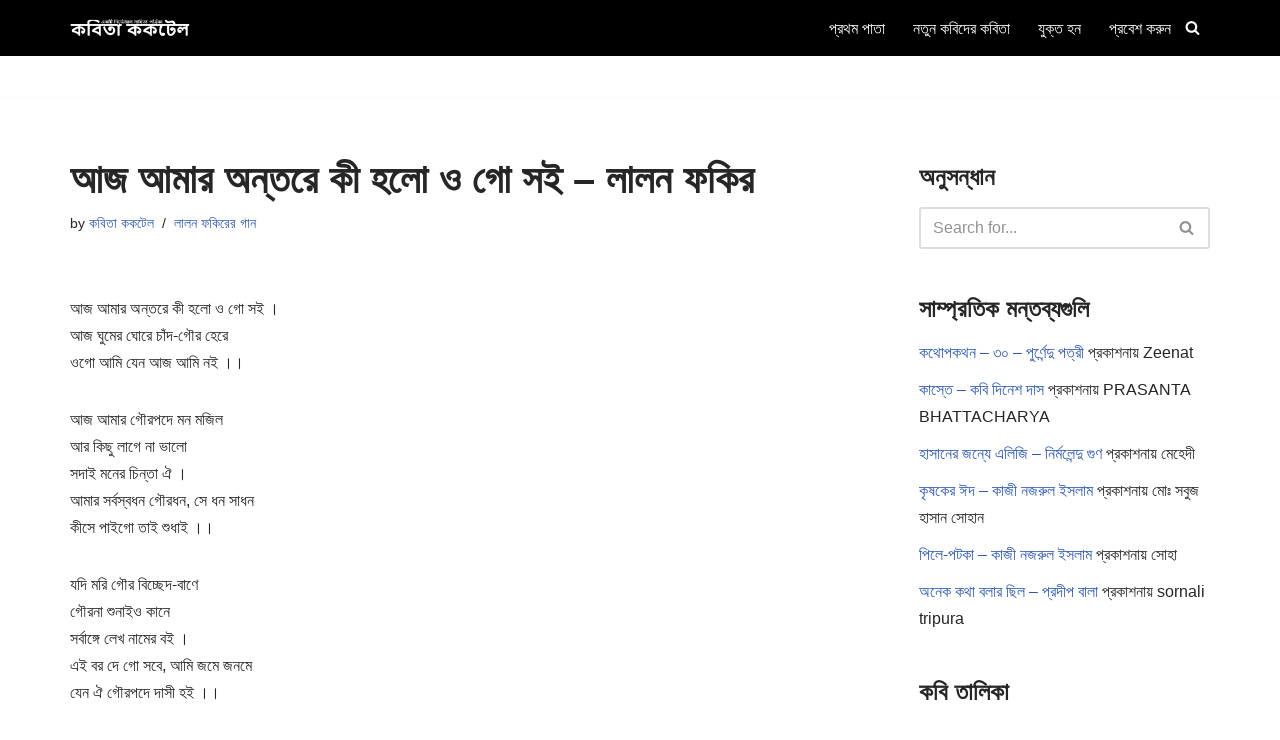

--- FILE ---
content_type: text/html; charset=UTF-8
request_url: https://www.kobitacocktail.com/%E0%A6%86%E0%A6%9C-%E0%A6%86%E0%A6%AE%E0%A6%BE%E0%A6%B0-%E0%A6%85%E0%A6%A8%E0%A7%8D%E0%A6%A4%E0%A6%B0%E0%A7%87-%E0%A6%95%E0%A7%80-%E0%A6%B9%E0%A6%B2%E0%A7%8B-%E0%A6%93-%E0%A6%97%E0%A7%8B-%E0%A6%B8/
body_size: 60542
content:
<!DOCTYPE html>
<html lang="bn-BD">

<head>
	
	<meta charset="UTF-8">
	<meta name="viewport" content="width=device-width, initial-scale=1, minimum-scale=1">
	<link rel="profile" href="http://gmpg.org/xfn/11">
		<meta name='robots' content='index, follow, max-image-preview:large, max-snippet:-1, max-video-preview:-1' />

	<!-- This site is optimized with the Yoast SEO plugin v26.6 - https://yoast.com/wordpress/plugins/seo/ -->
	<title>আজ আমার অন্তরে কী হলো ও গো সই - লালন ফকির | কবিতা ককটেল</title>
	<link rel="canonical" href="https://www.kobitacocktail.com/আজ-আমার-অন্তরে-কী-হলো-ও-গো-স/" />
	<meta property="og:locale" content="en_US" />
	<meta property="og:type" content="article" />
	<meta property="og:title" content="আজ আমার অন্তরে কী হলো ও গো সই - লালন ফকির | কবিতা ককটেল" />
	<meta property="og:description" content="আজ আমার অন্তরে কী হলো ও গো সই । আজ ঘুমের ঘোরে চাঁদ-গৌর হেরে ওগো আমি যেন আজ আমি নই ।। আজ আমার গৌরপদে মন মজিল আর কিছু লাগে না ভালো সদাই মনের চিন্তা ঐ । আমার সর্বস্বধন গৌরধন, সে ধন সাধন কীসে পাইগো তাই শুধাই ।। যদি মরি গৌর বিচ্ছেদ-বাণে গৌরনা শুনাইও কানে সর্বাঙ্গে&hellip;&nbsp;Read More &raquo;আজ আমার অন্তরে কী হলো ও গো সই &#8211; লালন ফকির" />
	<meta property="og:url" content="https://www.kobitacocktail.com/আজ-আমার-অন্তরে-কী-হলো-ও-গো-স/" />
	<meta property="og:site_name" content="কবিতা ককটেল" />
	<meta property="article:publisher" content="https://www.facebook.com/kobitacocktail" />
	<meta property="article:author" content="https://facebook.com/kobitacocktail" />
	<meta property="article:published_time" content="2015-11-24T10:32:21+00:00" />
	<meta name="author" content="কবিতা ককটেল" />
	<meta name="twitter:card" content="summary_large_image" />
	<meta name="twitter:label1" content="Written by" />
	<meta name="twitter:data1" content="কবিতা ককটেল" />
	<script type="application/ld+json" class="yoast-schema-graph">{"@context":"https://schema.org","@graph":[{"@type":"Article","@id":"https://www.kobitacocktail.com/%e0%a6%86%e0%a6%9c-%e0%a6%86%e0%a6%ae%e0%a6%be%e0%a6%b0-%e0%a6%85%e0%a6%a8%e0%a7%8d%e0%a6%a4%e0%a6%b0%e0%a7%87-%e0%a6%95%e0%a7%80-%e0%a6%b9%e0%a6%b2%e0%a7%8b-%e0%a6%93-%e0%a6%97%e0%a7%8b-%e0%a6%b8/#article","isPartOf":{"@id":"https://www.kobitacocktail.com/%e0%a6%86%e0%a6%9c-%e0%a6%86%e0%a6%ae%e0%a6%be%e0%a6%b0-%e0%a6%85%e0%a6%a8%e0%a7%8d%e0%a6%a4%e0%a6%b0%e0%a7%87-%e0%a6%95%e0%a7%80-%e0%a6%b9%e0%a6%b2%e0%a7%8b-%e0%a6%93-%e0%a6%97%e0%a7%8b-%e0%a6%b8/"},"author":{"name":"কবিতা ককটেল","@id":"https://www.kobitacocktail.com/#/schema/person/54476f1c712b80745aa6b2a5d16e315e"},"headline":"আজ আমার অন্তরে কী হলো ও গো সই &#8211; লালন ফকির","datePublished":"2015-11-24T10:32:21+00:00","mainEntityOfPage":{"@id":"https://www.kobitacocktail.com/%e0%a6%86%e0%a6%9c-%e0%a6%86%e0%a6%ae%e0%a6%be%e0%a6%b0-%e0%a6%85%e0%a6%a8%e0%a7%8d%e0%a6%a4%e0%a6%b0%e0%a7%87-%e0%a6%95%e0%a7%80-%e0%a6%b9%e0%a6%b2%e0%a7%8b-%e0%a6%93-%e0%a6%97%e0%a7%8b-%e0%a6%b8/"},"wordCount":4,"commentCount":0,"publisher":{"@id":"https://www.kobitacocktail.com/#organization"},"keywords":["lalon","lalon aa","লালন","লালন আ","লালন গীতি","লালন পদাবলী","লালন ফকির","লালন ফকিরের গান","লালনের গান"],"articleSection":["লালন ফকিরের গান"],"inLanguage":"bn-BD","potentialAction":[{"@type":"CommentAction","name":"Comment","target":["https://www.kobitacocktail.com/%e0%a6%86%e0%a6%9c-%e0%a6%86%e0%a6%ae%e0%a6%be%e0%a6%b0-%e0%a6%85%e0%a6%a8%e0%a7%8d%e0%a6%a4%e0%a6%b0%e0%a7%87-%e0%a6%95%e0%a7%80-%e0%a6%b9%e0%a6%b2%e0%a7%8b-%e0%a6%93-%e0%a6%97%e0%a7%8b-%e0%a6%b8/#respond"]}]},{"@type":"WebPage","@id":"https://www.kobitacocktail.com/%e0%a6%86%e0%a6%9c-%e0%a6%86%e0%a6%ae%e0%a6%be%e0%a6%b0-%e0%a6%85%e0%a6%a8%e0%a7%8d%e0%a6%a4%e0%a6%b0%e0%a7%87-%e0%a6%95%e0%a7%80-%e0%a6%b9%e0%a6%b2%e0%a7%8b-%e0%a6%93-%e0%a6%97%e0%a7%8b-%e0%a6%b8/","url":"https://www.kobitacocktail.com/%e0%a6%86%e0%a6%9c-%e0%a6%86%e0%a6%ae%e0%a6%be%e0%a6%b0-%e0%a6%85%e0%a6%a8%e0%a7%8d%e0%a6%a4%e0%a6%b0%e0%a7%87-%e0%a6%95%e0%a7%80-%e0%a6%b9%e0%a6%b2%e0%a7%8b-%e0%a6%93-%e0%a6%97%e0%a7%8b-%e0%a6%b8/","name":"আজ আমার অন্তরে কী হলো ও গো সই - লালন ফকির | কবিতা ককটেল","isPartOf":{"@id":"https://www.kobitacocktail.com/#website"},"datePublished":"2015-11-24T10:32:21+00:00","breadcrumb":{"@id":"https://www.kobitacocktail.com/%e0%a6%86%e0%a6%9c-%e0%a6%86%e0%a6%ae%e0%a6%be%e0%a6%b0-%e0%a6%85%e0%a6%a8%e0%a7%8d%e0%a6%a4%e0%a6%b0%e0%a7%87-%e0%a6%95%e0%a7%80-%e0%a6%b9%e0%a6%b2%e0%a7%8b-%e0%a6%93-%e0%a6%97%e0%a7%8b-%e0%a6%b8/#breadcrumb"},"inLanguage":"bn-BD","potentialAction":[{"@type":"ReadAction","target":["https://www.kobitacocktail.com/%e0%a6%86%e0%a6%9c-%e0%a6%86%e0%a6%ae%e0%a6%be%e0%a6%b0-%e0%a6%85%e0%a6%a8%e0%a7%8d%e0%a6%a4%e0%a6%b0%e0%a7%87-%e0%a6%95%e0%a7%80-%e0%a6%b9%e0%a6%b2%e0%a7%8b-%e0%a6%93-%e0%a6%97%e0%a7%8b-%e0%a6%b8/"]}]},{"@type":"BreadcrumbList","@id":"https://www.kobitacocktail.com/%e0%a6%86%e0%a6%9c-%e0%a6%86%e0%a6%ae%e0%a6%be%e0%a6%b0-%e0%a6%85%e0%a6%a8%e0%a7%8d%e0%a6%a4%e0%a6%b0%e0%a7%87-%e0%a6%95%e0%a7%80-%e0%a6%b9%e0%a6%b2%e0%a7%8b-%e0%a6%93-%e0%a6%97%e0%a7%8b-%e0%a6%b8/#breadcrumb","itemListElement":[{"@type":"ListItem","position":1,"name":"Home","item":"https://www.kobitacocktail.com/"},{"@type":"ListItem","position":2,"name":"বাংলা কবিতা সমগ্র","item":"https://www.kobitacocktail.com/kobita/"},{"@type":"ListItem","position":3,"name":"আজ আমার অন্তরে কী হলো ও গো সই &#8211; লালন ফকির"}]},{"@type":"WebSite","@id":"https://www.kobitacocktail.com/#website","url":"https://www.kobitacocktail.com/","name":"কবিতা ককটেল","description":"বাংলা কবিতা, গল্প, ছড়া, নাটক, প্রবন্ধ, রম্যরচনা","publisher":{"@id":"https://www.kobitacocktail.com/#organization"},"potentialAction":[{"@type":"SearchAction","target":{"@type":"EntryPoint","urlTemplate":"https://www.kobitacocktail.com/?s={search_term_string}"},"query-input":{"@type":"PropertyValueSpecification","valueRequired":true,"valueName":"search_term_string"}}],"inLanguage":"bn-BD"},{"@type":"Organization","@id":"https://www.kobitacocktail.com/#organization","name":"কবিতা ককটেল","url":"https://www.kobitacocktail.com/","logo":{"@type":"ImageObject","inLanguage":"bn-BD","@id":"https://www.kobitacocktail.com/#/schema/logo/image/","url":"https://www.kobitacocktail.com/wp-content/uploads/kobitacocktail-logo.png","contentUrl":"https://www.kobitacocktail.com/wp-content/uploads/kobitacocktail-logo.png","width":411,"height":82,"caption":"কবিতা ককটেল"},"image":{"@id":"https://www.kobitacocktail.com/#/schema/logo/image/"},"sameAs":["https://www.facebook.com/kobitacocktail","https://www.youtube.com/channel/UCWAXjwOttQutOkQQj9T5AtA"]},{"@type":"Person","@id":"https://www.kobitacocktail.com/#/schema/person/54476f1c712b80745aa6b2a5d16e315e","name":"কবিতা ককটেল","image":{"@type":"ImageObject","inLanguage":"bn-BD","@id":"https://www.kobitacocktail.com/#/schema/person/image/","url":"https://secure.gravatar.com/avatar/88cc5dc7d139c7b0a980e394d62459b44cb4bc883dd637b66daf44f966844589?s=96&d=mm&r=g","contentUrl":"https://secure.gravatar.com/avatar/88cc5dc7d139c7b0a980e394d62459b44cb4bc883dd637b66daf44f966844589?s=96&d=mm&r=g","caption":"কবিতা ককটেল"},"description":"কবিতা ককটেল বাংলা সাহিত্যের একটি অমূল্য সম্পদ। নবীন ও প্রবীণ সকল লেখকের লেখাই এখানে প্রকাশ করা হয়। ২০১৪ সনে আত্মপ্রকাশ করে কবিতা ককটেল সকলের প্রিয় হয়ে উঠেছে।","sameAs":["https://facebook.com/kobitacocktail"],"url":"https://www.kobitacocktail.com/author/kobitacocktail/"}]}</script>
	<!-- / Yoast SEO plugin. -->


<link rel='dns-prefetch' href='//www.googletagmanager.com' />
<link rel="alternate" type="application/rss+xml" title="কবিতা ককটেল &raquo; ফীড" href="https://www.kobitacocktail.com/feed/" />
<link rel="alternate" type="application/rss+xml" title="কবিতা ককটেল &raquo; মন্তব্য ফীড" href="https://www.kobitacocktail.com/comments/feed/" />
<link rel="alternate" type="application/rss+xml" title="কবিতা ককটেল &raquo; আজ আমার অন্তরে কী হলো ও গো সই &#8211; লালন ফকির মন্তব্যের ফিড" href="https://www.kobitacocktail.com/%e0%a6%86%e0%a6%9c-%e0%a6%86%e0%a6%ae%e0%a6%be%e0%a6%b0-%e0%a6%85%e0%a6%a8%e0%a7%8d%e0%a6%a4%e0%a6%b0%e0%a7%87-%e0%a6%95%e0%a7%80-%e0%a6%b9%e0%a6%b2%e0%a7%8b-%e0%a6%93-%e0%a6%97%e0%a7%8b-%e0%a6%b8/feed/" />
<link rel="alternate" title="oEmbed (JSON)" type="application/json+oembed" href="https://www.kobitacocktail.com/wp-json/oembed/1.0/embed?url=https%3A%2F%2Fwww.kobitacocktail.com%2F%25e0%25a6%2586%25e0%25a6%259c-%25e0%25a6%2586%25e0%25a6%25ae%25e0%25a6%25be%25e0%25a6%25b0-%25e0%25a6%2585%25e0%25a6%25a8%25e0%25a7%258d%25e0%25a6%25a4%25e0%25a6%25b0%25e0%25a7%2587-%25e0%25a6%2595%25e0%25a7%2580-%25e0%25a6%25b9%25e0%25a6%25b2%25e0%25a7%258b-%25e0%25a6%2593-%25e0%25a6%2597%25e0%25a7%258b-%25e0%25a6%25b8%2F" />
<link rel="alternate" title="oEmbed (XML)" type="text/xml+oembed" href="https://www.kobitacocktail.com/wp-json/oembed/1.0/embed?url=https%3A%2F%2Fwww.kobitacocktail.com%2F%25e0%25a6%2586%25e0%25a6%259c-%25e0%25a6%2586%25e0%25a6%25ae%25e0%25a6%25be%25e0%25a6%25b0-%25e0%25a6%2585%25e0%25a6%25a8%25e0%25a7%258d%25e0%25a6%25a4%25e0%25a6%25b0%25e0%25a7%2587-%25e0%25a6%2595%25e0%25a7%2580-%25e0%25a6%25b9%25e0%25a6%25b2%25e0%25a7%258b-%25e0%25a6%2593-%25e0%25a6%2597%25e0%25a7%258b-%25e0%25a6%25b8%2F&#038;format=xml" />
<style id='wp-img-auto-sizes-contain-inline-css'>
img:is([sizes=auto i],[sizes^="auto," i]){contain-intrinsic-size:3000px 1500px}
/*# sourceURL=wp-img-auto-sizes-contain-inline-css */
</style>
<style id='wp-emoji-styles-inline-css'>

	img.wp-smiley, img.emoji {
		display: inline !important;
		border: none !important;
		box-shadow: none !important;
		height: 1em !important;
		width: 1em !important;
		margin: 0 0.07em !important;
		vertical-align: -0.1em !important;
		background: none !important;
		padding: 0 !important;
	}
/*# sourceURL=wp-emoji-styles-inline-css */
</style>
<style id='wp-block-library-inline-css'>
:root{--wp-block-synced-color:#7a00df;--wp-block-synced-color--rgb:122,0,223;--wp-bound-block-color:var(--wp-block-synced-color);--wp-editor-canvas-background:#ddd;--wp-admin-theme-color:#007cba;--wp-admin-theme-color--rgb:0,124,186;--wp-admin-theme-color-darker-10:#006ba1;--wp-admin-theme-color-darker-10--rgb:0,107,160.5;--wp-admin-theme-color-darker-20:#005a87;--wp-admin-theme-color-darker-20--rgb:0,90,135;--wp-admin-border-width-focus:2px}@media (min-resolution:192dpi){:root{--wp-admin-border-width-focus:1.5px}}.wp-element-button{cursor:pointer}:root .has-very-light-gray-background-color{background-color:#eee}:root .has-very-dark-gray-background-color{background-color:#313131}:root .has-very-light-gray-color{color:#eee}:root .has-very-dark-gray-color{color:#313131}:root .has-vivid-green-cyan-to-vivid-cyan-blue-gradient-background{background:linear-gradient(135deg,#00d084,#0693e3)}:root .has-purple-crush-gradient-background{background:linear-gradient(135deg,#34e2e4,#4721fb 50%,#ab1dfe)}:root .has-hazy-dawn-gradient-background{background:linear-gradient(135deg,#faaca8,#dad0ec)}:root .has-subdued-olive-gradient-background{background:linear-gradient(135deg,#fafae1,#67a671)}:root .has-atomic-cream-gradient-background{background:linear-gradient(135deg,#fdd79a,#004a59)}:root .has-nightshade-gradient-background{background:linear-gradient(135deg,#330968,#31cdcf)}:root .has-midnight-gradient-background{background:linear-gradient(135deg,#020381,#2874fc)}:root{--wp--preset--font-size--normal:16px;--wp--preset--font-size--huge:42px}.has-regular-font-size{font-size:1em}.has-larger-font-size{font-size:2.625em}.has-normal-font-size{font-size:var(--wp--preset--font-size--normal)}.has-huge-font-size{font-size:var(--wp--preset--font-size--huge)}.has-text-align-center{text-align:center}.has-text-align-left{text-align:left}.has-text-align-right{text-align:right}.has-fit-text{white-space:nowrap!important}#end-resizable-editor-section{display:none}.aligncenter{clear:both}.items-justified-left{justify-content:flex-start}.items-justified-center{justify-content:center}.items-justified-right{justify-content:flex-end}.items-justified-space-between{justify-content:space-between}.screen-reader-text{border:0;clip-path:inset(50%);height:1px;margin:-1px;overflow:hidden;padding:0;position:absolute;width:1px;word-wrap:normal!important}.screen-reader-text:focus{background-color:#ddd;clip-path:none;color:#444;display:block;font-size:1em;height:auto;left:5px;line-height:normal;padding:15px 23px 14px;text-decoration:none;top:5px;width:auto;z-index:100000}html :where(.has-border-color){border-style:solid}html :where([style*=border-top-color]){border-top-style:solid}html :where([style*=border-right-color]){border-right-style:solid}html :where([style*=border-bottom-color]){border-bottom-style:solid}html :where([style*=border-left-color]){border-left-style:solid}html :where([style*=border-width]){border-style:solid}html :where([style*=border-top-width]){border-top-style:solid}html :where([style*=border-right-width]){border-right-style:solid}html :where([style*=border-bottom-width]){border-bottom-style:solid}html :where([style*=border-left-width]){border-left-style:solid}html :where(img[class*=wp-image-]){height:auto;max-width:100%}:where(figure){margin:0 0 1em}html :where(.is-position-sticky){--wp-admin--admin-bar--position-offset:var(--wp-admin--admin-bar--height,0px)}@media screen and (max-width:600px){html :where(.is-position-sticky){--wp-admin--admin-bar--position-offset:0px}}

/*# sourceURL=wp-block-library-inline-css */
</style><style id='global-styles-inline-css'>
:root{--wp--preset--aspect-ratio--square: 1;--wp--preset--aspect-ratio--4-3: 4/3;--wp--preset--aspect-ratio--3-4: 3/4;--wp--preset--aspect-ratio--3-2: 3/2;--wp--preset--aspect-ratio--2-3: 2/3;--wp--preset--aspect-ratio--16-9: 16/9;--wp--preset--aspect-ratio--9-16: 9/16;--wp--preset--color--black: #000000;--wp--preset--color--cyan-bluish-gray: #abb8c3;--wp--preset--color--white: #ffffff;--wp--preset--color--pale-pink: #f78da7;--wp--preset--color--vivid-red: #cf2e2e;--wp--preset--color--luminous-vivid-orange: #ff6900;--wp--preset--color--luminous-vivid-amber: #fcb900;--wp--preset--color--light-green-cyan: #7bdcb5;--wp--preset--color--vivid-green-cyan: #00d084;--wp--preset--color--pale-cyan-blue: #8ed1fc;--wp--preset--color--vivid-cyan-blue: #0693e3;--wp--preset--color--vivid-purple: #9b51e0;--wp--preset--color--neve-link-color: var(--nv-primary-accent);--wp--preset--color--neve-link-hover-color: var(--nv-secondary-accent);--wp--preset--color--nv-site-bg: var(--nv-site-bg);--wp--preset--color--nv-light-bg: var(--nv-light-bg);--wp--preset--color--nv-dark-bg: var(--nv-dark-bg);--wp--preset--color--neve-text-color: var(--nv-text-color);--wp--preset--color--nv-text-dark-bg: var(--nv-text-dark-bg);--wp--preset--color--nv-c-1: var(--nv-c-1);--wp--preset--color--nv-c-2: var(--nv-c-2);--wp--preset--gradient--vivid-cyan-blue-to-vivid-purple: linear-gradient(135deg,rgb(6,147,227) 0%,rgb(155,81,224) 100%);--wp--preset--gradient--light-green-cyan-to-vivid-green-cyan: linear-gradient(135deg,rgb(122,220,180) 0%,rgb(0,208,130) 100%);--wp--preset--gradient--luminous-vivid-amber-to-luminous-vivid-orange: linear-gradient(135deg,rgb(252,185,0) 0%,rgb(255,105,0) 100%);--wp--preset--gradient--luminous-vivid-orange-to-vivid-red: linear-gradient(135deg,rgb(255,105,0) 0%,rgb(207,46,46) 100%);--wp--preset--gradient--very-light-gray-to-cyan-bluish-gray: linear-gradient(135deg,rgb(238,238,238) 0%,rgb(169,184,195) 100%);--wp--preset--gradient--cool-to-warm-spectrum: linear-gradient(135deg,rgb(74,234,220) 0%,rgb(151,120,209) 20%,rgb(207,42,186) 40%,rgb(238,44,130) 60%,rgb(251,105,98) 80%,rgb(254,248,76) 100%);--wp--preset--gradient--blush-light-purple: linear-gradient(135deg,rgb(255,206,236) 0%,rgb(152,150,240) 100%);--wp--preset--gradient--blush-bordeaux: linear-gradient(135deg,rgb(254,205,165) 0%,rgb(254,45,45) 50%,rgb(107,0,62) 100%);--wp--preset--gradient--luminous-dusk: linear-gradient(135deg,rgb(255,203,112) 0%,rgb(199,81,192) 50%,rgb(65,88,208) 100%);--wp--preset--gradient--pale-ocean: linear-gradient(135deg,rgb(255,245,203) 0%,rgb(182,227,212) 50%,rgb(51,167,181) 100%);--wp--preset--gradient--electric-grass: linear-gradient(135deg,rgb(202,248,128) 0%,rgb(113,206,126) 100%);--wp--preset--gradient--midnight: linear-gradient(135deg,rgb(2,3,129) 0%,rgb(40,116,252) 100%);--wp--preset--font-size--small: 13px;--wp--preset--font-size--medium: 20px;--wp--preset--font-size--large: 36px;--wp--preset--font-size--x-large: 42px;--wp--preset--spacing--20: 0.44rem;--wp--preset--spacing--30: 0.67rem;--wp--preset--spacing--40: 1rem;--wp--preset--spacing--50: 1.5rem;--wp--preset--spacing--60: 2.25rem;--wp--preset--spacing--70: 3.38rem;--wp--preset--spacing--80: 5.06rem;--wp--preset--shadow--natural: 6px 6px 9px rgba(0, 0, 0, 0.2);--wp--preset--shadow--deep: 12px 12px 50px rgba(0, 0, 0, 0.4);--wp--preset--shadow--sharp: 6px 6px 0px rgba(0, 0, 0, 0.2);--wp--preset--shadow--outlined: 6px 6px 0px -3px rgb(255, 255, 255), 6px 6px rgb(0, 0, 0);--wp--preset--shadow--crisp: 6px 6px 0px rgb(0, 0, 0);}:where(.is-layout-flex){gap: 0.5em;}:where(.is-layout-grid){gap: 0.5em;}body .is-layout-flex{display: flex;}.is-layout-flex{flex-wrap: wrap;align-items: center;}.is-layout-flex > :is(*, div){margin: 0;}body .is-layout-grid{display: grid;}.is-layout-grid > :is(*, div){margin: 0;}:where(.wp-block-columns.is-layout-flex){gap: 2em;}:where(.wp-block-columns.is-layout-grid){gap: 2em;}:where(.wp-block-post-template.is-layout-flex){gap: 1.25em;}:where(.wp-block-post-template.is-layout-grid){gap: 1.25em;}.has-black-color{color: var(--wp--preset--color--black) !important;}.has-cyan-bluish-gray-color{color: var(--wp--preset--color--cyan-bluish-gray) !important;}.has-white-color{color: var(--wp--preset--color--white) !important;}.has-pale-pink-color{color: var(--wp--preset--color--pale-pink) !important;}.has-vivid-red-color{color: var(--wp--preset--color--vivid-red) !important;}.has-luminous-vivid-orange-color{color: var(--wp--preset--color--luminous-vivid-orange) !important;}.has-luminous-vivid-amber-color{color: var(--wp--preset--color--luminous-vivid-amber) !important;}.has-light-green-cyan-color{color: var(--wp--preset--color--light-green-cyan) !important;}.has-vivid-green-cyan-color{color: var(--wp--preset--color--vivid-green-cyan) !important;}.has-pale-cyan-blue-color{color: var(--wp--preset--color--pale-cyan-blue) !important;}.has-vivid-cyan-blue-color{color: var(--wp--preset--color--vivid-cyan-blue) !important;}.has-vivid-purple-color{color: var(--wp--preset--color--vivid-purple) !important;}.has-neve-link-color-color{color: var(--wp--preset--color--neve-link-color) !important;}.has-neve-link-hover-color-color{color: var(--wp--preset--color--neve-link-hover-color) !important;}.has-nv-site-bg-color{color: var(--wp--preset--color--nv-site-bg) !important;}.has-nv-light-bg-color{color: var(--wp--preset--color--nv-light-bg) !important;}.has-nv-dark-bg-color{color: var(--wp--preset--color--nv-dark-bg) !important;}.has-neve-text-color-color{color: var(--wp--preset--color--neve-text-color) !important;}.has-nv-text-dark-bg-color{color: var(--wp--preset--color--nv-text-dark-bg) !important;}.has-nv-c-1-color{color: var(--wp--preset--color--nv-c-1) !important;}.has-nv-c-2-color{color: var(--wp--preset--color--nv-c-2) !important;}.has-black-background-color{background-color: var(--wp--preset--color--black) !important;}.has-cyan-bluish-gray-background-color{background-color: var(--wp--preset--color--cyan-bluish-gray) !important;}.has-white-background-color{background-color: var(--wp--preset--color--white) !important;}.has-pale-pink-background-color{background-color: var(--wp--preset--color--pale-pink) !important;}.has-vivid-red-background-color{background-color: var(--wp--preset--color--vivid-red) !important;}.has-luminous-vivid-orange-background-color{background-color: var(--wp--preset--color--luminous-vivid-orange) !important;}.has-luminous-vivid-amber-background-color{background-color: var(--wp--preset--color--luminous-vivid-amber) !important;}.has-light-green-cyan-background-color{background-color: var(--wp--preset--color--light-green-cyan) !important;}.has-vivid-green-cyan-background-color{background-color: var(--wp--preset--color--vivid-green-cyan) !important;}.has-pale-cyan-blue-background-color{background-color: var(--wp--preset--color--pale-cyan-blue) !important;}.has-vivid-cyan-blue-background-color{background-color: var(--wp--preset--color--vivid-cyan-blue) !important;}.has-vivid-purple-background-color{background-color: var(--wp--preset--color--vivid-purple) !important;}.has-neve-link-color-background-color{background-color: var(--wp--preset--color--neve-link-color) !important;}.has-neve-link-hover-color-background-color{background-color: var(--wp--preset--color--neve-link-hover-color) !important;}.has-nv-site-bg-background-color{background-color: var(--wp--preset--color--nv-site-bg) !important;}.has-nv-light-bg-background-color{background-color: var(--wp--preset--color--nv-light-bg) !important;}.has-nv-dark-bg-background-color{background-color: var(--wp--preset--color--nv-dark-bg) !important;}.has-neve-text-color-background-color{background-color: var(--wp--preset--color--neve-text-color) !important;}.has-nv-text-dark-bg-background-color{background-color: var(--wp--preset--color--nv-text-dark-bg) !important;}.has-nv-c-1-background-color{background-color: var(--wp--preset--color--nv-c-1) !important;}.has-nv-c-2-background-color{background-color: var(--wp--preset--color--nv-c-2) !important;}.has-black-border-color{border-color: var(--wp--preset--color--black) !important;}.has-cyan-bluish-gray-border-color{border-color: var(--wp--preset--color--cyan-bluish-gray) !important;}.has-white-border-color{border-color: var(--wp--preset--color--white) !important;}.has-pale-pink-border-color{border-color: var(--wp--preset--color--pale-pink) !important;}.has-vivid-red-border-color{border-color: var(--wp--preset--color--vivid-red) !important;}.has-luminous-vivid-orange-border-color{border-color: var(--wp--preset--color--luminous-vivid-orange) !important;}.has-luminous-vivid-amber-border-color{border-color: var(--wp--preset--color--luminous-vivid-amber) !important;}.has-light-green-cyan-border-color{border-color: var(--wp--preset--color--light-green-cyan) !important;}.has-vivid-green-cyan-border-color{border-color: var(--wp--preset--color--vivid-green-cyan) !important;}.has-pale-cyan-blue-border-color{border-color: var(--wp--preset--color--pale-cyan-blue) !important;}.has-vivid-cyan-blue-border-color{border-color: var(--wp--preset--color--vivid-cyan-blue) !important;}.has-vivid-purple-border-color{border-color: var(--wp--preset--color--vivid-purple) !important;}.has-neve-link-color-border-color{border-color: var(--wp--preset--color--neve-link-color) !important;}.has-neve-link-hover-color-border-color{border-color: var(--wp--preset--color--neve-link-hover-color) !important;}.has-nv-site-bg-border-color{border-color: var(--wp--preset--color--nv-site-bg) !important;}.has-nv-light-bg-border-color{border-color: var(--wp--preset--color--nv-light-bg) !important;}.has-nv-dark-bg-border-color{border-color: var(--wp--preset--color--nv-dark-bg) !important;}.has-neve-text-color-border-color{border-color: var(--wp--preset--color--neve-text-color) !important;}.has-nv-text-dark-bg-border-color{border-color: var(--wp--preset--color--nv-text-dark-bg) !important;}.has-nv-c-1-border-color{border-color: var(--wp--preset--color--nv-c-1) !important;}.has-nv-c-2-border-color{border-color: var(--wp--preset--color--nv-c-2) !important;}.has-vivid-cyan-blue-to-vivid-purple-gradient-background{background: var(--wp--preset--gradient--vivid-cyan-blue-to-vivid-purple) !important;}.has-light-green-cyan-to-vivid-green-cyan-gradient-background{background: var(--wp--preset--gradient--light-green-cyan-to-vivid-green-cyan) !important;}.has-luminous-vivid-amber-to-luminous-vivid-orange-gradient-background{background: var(--wp--preset--gradient--luminous-vivid-amber-to-luminous-vivid-orange) !important;}.has-luminous-vivid-orange-to-vivid-red-gradient-background{background: var(--wp--preset--gradient--luminous-vivid-orange-to-vivid-red) !important;}.has-very-light-gray-to-cyan-bluish-gray-gradient-background{background: var(--wp--preset--gradient--very-light-gray-to-cyan-bluish-gray) !important;}.has-cool-to-warm-spectrum-gradient-background{background: var(--wp--preset--gradient--cool-to-warm-spectrum) !important;}.has-blush-light-purple-gradient-background{background: var(--wp--preset--gradient--blush-light-purple) !important;}.has-blush-bordeaux-gradient-background{background: var(--wp--preset--gradient--blush-bordeaux) !important;}.has-luminous-dusk-gradient-background{background: var(--wp--preset--gradient--luminous-dusk) !important;}.has-pale-ocean-gradient-background{background: var(--wp--preset--gradient--pale-ocean) !important;}.has-electric-grass-gradient-background{background: var(--wp--preset--gradient--electric-grass) !important;}.has-midnight-gradient-background{background: var(--wp--preset--gradient--midnight) !important;}.has-small-font-size{font-size: var(--wp--preset--font-size--small) !important;}.has-medium-font-size{font-size: var(--wp--preset--font-size--medium) !important;}.has-large-font-size{font-size: var(--wp--preset--font-size--large) !important;}.has-x-large-font-size{font-size: var(--wp--preset--font-size--x-large) !important;}
/*# sourceURL=global-styles-inline-css */
</style>

<style id='classic-theme-styles-inline-css'>
/*! This file is auto-generated */
.wp-block-button__link{color:#fff;background-color:#32373c;border-radius:9999px;box-shadow:none;text-decoration:none;padding:calc(.667em + 2px) calc(1.333em + 2px);font-size:1.125em}.wp-block-file__button{background:#32373c;color:#fff;text-decoration:none}
/*# sourceURL=/wp-includes/css/classic-themes.min.css */
</style>
<link rel='stylesheet' id='neve-style-css' href='https://www.kobitacocktail.com/wp-content/themes/neve/style-main-new.min.css?ver=4.2.2' media='all' />
<style id='neve-style-inline-css'>
.is-menu-sidebar .header-menu-sidebar { visibility: visible; }.is-menu-sidebar.menu_sidebar_slide_left .header-menu-sidebar { transform: translate3d(0, 0, 0); left: 0; }.is-menu-sidebar.menu_sidebar_slide_right .header-menu-sidebar { transform: translate3d(0, 0, 0); right: 0; }.is-menu-sidebar.menu_sidebar_pull_right .header-menu-sidebar, .is-menu-sidebar.menu_sidebar_pull_left .header-menu-sidebar { transform: translateX(0); }.is-menu-sidebar.menu_sidebar_dropdown .header-menu-sidebar { height: auto; }.is-menu-sidebar.menu_sidebar_dropdown .header-menu-sidebar-inner { max-height: 400px; padding: 20px 0; }.is-menu-sidebar.menu_sidebar_full_canvas .header-menu-sidebar { opacity: 1; }.header-menu-sidebar .menu-item-nav-search:not(.floating) { pointer-events: none; }.header-menu-sidebar .menu-item-nav-search .is-menu-sidebar { pointer-events: unset; }@media screen and (max-width: 960px) { .builder-item.cr .item--inner { --textalign: center; --justify: center; } }
.nv-meta-list li.meta:not(:last-child):after { content:"/" }.nv-meta-list .no-mobile{
			display:none;
		}.nv-meta-list li.last::after{
			content: ""!important;
		}@media (min-width: 769px) {
			.nv-meta-list .no-mobile {
				display: inline-block;
			}
			.nv-meta-list li.last:not(:last-child)::after {
		 		content: "/" !important;
			}
		}
 :root{ --container: 748px;--postwidth:100%; --primarybtnbg: var(--nv-primary-accent); --primarybtnhoverbg: var(--nv-primary-accent); --primarybtncolor: #fff; --secondarybtncolor: var(--nv-primary-accent); --primarybtnhovercolor: #fff; --secondarybtnhovercolor: var(--nv-primary-accent);--primarybtnborderradius:3px;--secondarybtnborderradius:3px;--secondarybtnborderwidth:3px;--btnpadding:13px 15px;--primarybtnpadding:13px 15px;--secondarybtnpadding:calc(13px - 3px) calc(15px - 3px); --bodyfontfamily: Arial,Helvetica,sans-serif; --bodyfontsize: 15px; --bodylineheight: 1.6; --bodyletterspacing: 0px; --bodyfontweight: 400; --h1fontsize: 36px; --h1fontweight: 700; --h1lineheight: 1.2; --h1letterspacing: 0px; --h1texttransform: none; --h2fontsize: 28px; --h2fontweight: 700; --h2lineheight: 1.3; --h2letterspacing: 0px; --h2texttransform: none; --h3fontsize: 24px; --h3fontweight: 700; --h3lineheight: 1.4; --h3letterspacing: 0px; --h3texttransform: none; --h4fontsize: 20px; --h4fontweight: 700; --h4lineheight: 1.6; --h4letterspacing: 0px; --h4texttransform: none; --h5fontsize: 16px; --h5fontweight: 700; --h5lineheight: 1.6; --h5letterspacing: 0px; --h5texttransform: none; --h6fontsize: 14px; --h6fontweight: 700; --h6lineheight: 1.6; --h6letterspacing: 0px; --h6texttransform: none;--formfieldborderwidth:2px;--formfieldborderradius:3px; --formfieldbgcolor: var(--nv-site-bg); --formfieldbordercolor: #dddddd; --formfieldcolor: var(--nv-text-color);--formfieldpadding:10px 12px; } .nv-index-posts{ --borderradius:0px; } .has-neve-button-color-color{ color: var(--nv-primary-accent)!important; } .has-neve-button-color-background-color{ background-color: var(--nv-primary-accent)!important; } .single-post-container .alignfull > [class*="__inner-container"], .single-post-container .alignwide > [class*="__inner-container"]{ max-width:718px } .nv-meta-list{ --avatarsize: 20px; } .single .nv-meta-list{ --avatarsize: 20px; } .nv-post-cover{ --height: 250px;--padding:40px 15px;--justify: flex-start; --textalign: left; --valign: center; } .nv-post-cover .nv-title-meta-wrap, .nv-page-title-wrap, .entry-header{ --textalign: left; } .nv-is-boxed.nv-title-meta-wrap{ --padding:40px 15px; --bgcolor: var(--nv-dark-bg); } .nv-overlay{ --opacity: 50; --blendmode: normal; } .nv-is-boxed.nv-comments-wrap{ --padding:20px; } .nv-is-boxed.comment-respond{ --padding:20px; } .single:not(.single-product), .page{ --c-vspace:0 0 0 0;; } .scroll-to-top{ --color: var(--nv-text-dark-bg);--padding:8px 10px; --borderradius: 3px; --bgcolor: var(--nv-primary-accent); --hovercolor: var(--nv-text-dark-bg); --hoverbgcolor: var(--nv-primary-accent);--size:16px; } .global-styled{ --bgcolor: var(--nv-site-bg); } .header-top{ --rowbcolor: var(--nv-light-bg); --color: var(--nv-text-color); --bgcolor: var(--nv-site-bg); } .header-main{ --rowbcolor: var(--nv-light-bg); --color: #ffffff; --bgcolor: #000000; } .header-bottom{ --rowbcolor: var(--nv-light-bg); --color: var(--nv-text-color); --bgcolor: var(--nv-site-bg); } .header-menu-sidebar-bg{ --justify: flex-start; --textalign: left;--flexg: 1;--wrapdropdownwidth: auto; --color: #ffffff; --bgcolor: #000000; } .header-menu-sidebar{ width: 360px; } .builder-item--logo{ --maxwidth: 120px; --fs: 24px;--padding:10px 0;--margin:0; --textalign: left;--justify: flex-start; } .builder-item--nav-icon,.header-menu-sidebar .close-sidebar-panel .navbar-toggle{ --borderradius:0; } .builder-item--nav-icon{ --label-margin:0 5px 0 0;;--padding:10px 15px;--margin:0; } .builder-item--primary-menu{ --color: #ffffff; --hovercolor: var(--nv-secondary-accent); --hovertextcolor: var(--nv-text-color); --activecolor: var(--nv-primary-accent); --spacing: 20px; --height: 25px;--padding:0;--margin:0; --fontsize: 1em; --lineheight: 1.6; --letterspacing: 0px; --fontweight: 500; --texttransform: none; --iconsize: 1em; } .hfg-is-group.has-primary-menu .inherit-ff{ --inheritedfw: 500; } .builder-item--custom_html{ --padding:0;--margin:0; --fontsize: 1em; --lineheight: 1.6; --letterspacing: 0px; --fontweight: 500; --texttransform: none; --iconsize: 1em; --textalign: left;--justify: flex-start; } .builder-item--header_search_responsive{ --iconsize: 15px; --formfieldfontsize: 14px;--formfieldborderwidth:2px;--formfieldborderradius:2px; --height: 40px;--padding:0 10px;--margin:0; } .footer-top-inner .row{ grid-template-columns:1fr 1fr 1fr; --valign: flex-start; } .footer-top{ --rowbcolor: var(--nv-light-bg); --color: var(--nv-text-color); --bgcolor: var(--nv-site-bg); } .footer-main-inner .row{ grid-template-columns:1fr 1fr 1fr; --valign: flex-start; } .footer-main{ --rowbcolor: var(--nv-light-bg); --color: var(--nv-text-color); --bgcolor: var(--nv-site-bg); } .footer-bottom-inner .row{ grid-template-columns:1fr 1fr 1fr; --valign: flex-start; } .footer-bottom{ --rowbcolor: #000000; --color: #c2c2c2; --bgcolor: #000000; } @media(min-width: 576px){ :root{ --container: 992px;--postwidth:100%;--btnpadding:13px 15px;--primarybtnpadding:13px 15px;--secondarybtnpadding:calc(13px - 3px) calc(15px - 3px); --bodyfontsize: 16px; --bodylineheight: 1.6; --bodyletterspacing: 0px; --h1fontsize: 38px; --h1lineheight: 1.2; --h1letterspacing: 0px; --h2fontsize: 30px; --h2lineheight: 1.2; --h2letterspacing: 0px; --h3fontsize: 26px; --h3lineheight: 1.4; --h3letterspacing: 0px; --h4fontsize: 22px; --h4lineheight: 1.5; --h4letterspacing: 0px; --h5fontsize: 18px; --h5lineheight: 1.6; --h5letterspacing: 0px; --h6fontsize: 14px; --h6lineheight: 1.6; --h6letterspacing: 0px; } .single-post-container .alignfull > [class*="__inner-container"], .single-post-container .alignwide > [class*="__inner-container"]{ max-width:962px } .nv-meta-list{ --avatarsize: 20px; } .single .nv-meta-list{ --avatarsize: 20px; } .nv-post-cover{ --height: 320px;--padding:60px 30px;--justify: flex-start; --textalign: left; --valign: center; } .nv-post-cover .nv-title-meta-wrap, .nv-page-title-wrap, .entry-header{ --textalign: left; } .nv-is-boxed.nv-title-meta-wrap{ --padding:60px 30px; } .nv-is-boxed.nv-comments-wrap{ --padding:30px; } .nv-is-boxed.comment-respond{ --padding:30px; } .single:not(.single-product), .page{ --c-vspace:0 0 0 0;; } .scroll-to-top{ --padding:8px 10px;--size:16px; } .header-menu-sidebar-bg{ --justify: flex-start; --textalign: left;--flexg: 1;--wrapdropdownwidth: auto; } .header-menu-sidebar{ width: 360px; } .builder-item--logo{ --maxwidth: 120px; --fs: 24px;--padding:10px 0;--margin:0; --textalign: left;--justify: flex-start; } .builder-item--nav-icon{ --label-margin:0 5px 0 0;;--padding:10px 15px;--margin:0; } .builder-item--primary-menu{ --spacing: 20px; --height: 25px;--padding:0;--margin:0; --fontsize: 1em; --lineheight: 1.6; --letterspacing: 0px; --iconsize: 1em; } .builder-item--custom_html{ --padding:0;--margin:0; --fontsize: 1em; --lineheight: 1.6; --letterspacing: 0px; --iconsize: 1em; --textalign: left;--justify: flex-start; } .builder-item--header_search_responsive{ --formfieldfontsize: 14px;--formfieldborderwidth:2px;--formfieldborderradius:2px; --height: 40px;--padding:0 10px;--margin:0; } }@media(min-width: 960px){ :root{ --container: 1170px;--postwidth:100%;--btnpadding:13px 15px;--primarybtnpadding:13px 15px;--secondarybtnpadding:calc(13px - 3px) calc(15px - 3px); --bodyfontsize: 16px; --bodylineheight: 1.7; --bodyletterspacing: 0px; --h1fontsize: 40px; --h1lineheight: 1.1; --h1letterspacing: 0px; --h2fontsize: 32px; --h2lineheight: 1.2; --h2letterspacing: 0px; --h3fontsize: 28px; --h3lineheight: 1.4; --h3letterspacing: 0px; --h4fontsize: 24px; --h4lineheight: 1.5; --h4letterspacing: 0px; --h5fontsize: 20px; --h5lineheight: 1.6; --h5letterspacing: 0px; --h6fontsize: 16px; --h6lineheight: 1.6; --h6letterspacing: 0px; } body:not(.single):not(.archive):not(.blog):not(.search):not(.error404) .neve-main > .container .col, body.post-type-archive-course .neve-main > .container .col, body.post-type-archive-llms_membership .neve-main > .container .col{ max-width: 100%; } body:not(.single):not(.archive):not(.blog):not(.search):not(.error404) .nv-sidebar-wrap, body.post-type-archive-course .nv-sidebar-wrap, body.post-type-archive-llms_membership .nv-sidebar-wrap{ max-width: 0%; } .neve-main > .archive-container .nv-index-posts.col{ max-width: 100%; } .neve-main > .archive-container .nv-sidebar-wrap{ max-width: 0%; } .neve-main > .single-post-container .nv-single-post-wrap.col{ max-width: 70%; } .single-post-container .alignfull > [class*="__inner-container"], .single-post-container .alignwide > [class*="__inner-container"]{ max-width:789px } .container-fluid.single-post-container .alignfull > [class*="__inner-container"], .container-fluid.single-post-container .alignwide > [class*="__inner-container"]{ max-width:calc(70% + 15px) } .neve-main > .single-post-container .nv-sidebar-wrap{ max-width: 30%; } .nv-meta-list{ --avatarsize: 20px; } .single .nv-meta-list{ --avatarsize: 20px; } .nv-post-cover{ --height: 400px;--padding:60px 40px;--justify: flex-start; --textalign: left; --valign: center; } .nv-post-cover .nv-title-meta-wrap, .nv-page-title-wrap, .entry-header{ --textalign: left; } .nv-is-boxed.nv-title-meta-wrap{ --padding:60px 40px; } .nv-is-boxed.nv-comments-wrap{ --padding:40px; } .nv-is-boxed.comment-respond{ --padding:40px; } .single:not(.single-product), .page{ --c-vspace:0 0 0 0;; } .scroll-to-top{ --padding:8px 10px;--size:16px; } .header-menu-sidebar-bg{ --justify: flex-start; --textalign: left;--flexg: 1;--wrapdropdownwidth: auto; } .header-menu-sidebar{ width: 360px; } .builder-item--logo{ --maxwidth: 120px; --fs: 24px;--padding:10px 0;--margin:0; --textalign: left;--justify: flex-start; } .builder-item--nav-icon{ --label-margin:0 5px 0 0;;--padding:10px 15px;--margin:0; } .builder-item--primary-menu{ --spacing: 20px; --height: 25px;--padding:0;--margin:0; --fontsize: 1em; --lineheight: 1.6; --letterspacing: 0px; --iconsize: 1em; } .builder-item--custom_html{ --padding:0;--margin:0; --fontsize: 1em; --lineheight: 1.6; --letterspacing: 0px; --iconsize: 1em; --textalign: left;--justify: flex-start; } .builder-item--header_search_responsive{ --formfieldfontsize: 14px;--formfieldborderwidth:2px;--formfieldborderradius:2px; --height: 40px;--padding:0 10px;--margin:0; } }.scroll-to-top {right: 20px; border: none; position: fixed; bottom: 30px; display: none; opacity: 0; visibility: hidden; transition: opacity 0.3s ease-in-out, visibility 0.3s ease-in-out; align-items: center; justify-content: center; z-index: 999; } @supports (-webkit-overflow-scrolling: touch) { .scroll-to-top { bottom: 74px; } } .scroll-to-top.image { background-position: center; } .scroll-to-top .scroll-to-top-image { width: 100%; height: 100%; } .scroll-to-top .scroll-to-top-label { margin: 0; padding: 5px; } .scroll-to-top:hover { text-decoration: none; } .scroll-to-top.scroll-to-top-left {left: 20px; right: unset;} .scroll-to-top.scroll-show-mobile { display: flex; } @media (min-width: 960px) { .scroll-to-top { display: flex; } }.scroll-to-top { color: var(--color); padding: var(--padding); border-radius: var(--borderradius); background: var(--bgcolor); } .scroll-to-top:hover, .scroll-to-top:focus { color: var(--hovercolor); background: var(--hoverbgcolor); } .scroll-to-top-icon, .scroll-to-top.image .scroll-to-top-image { width: var(--size); height: var(--size); } .scroll-to-top-image { background-image: var(--bgimage); background-size: cover; }:root{--nv-primary-accent:#2f5aae;--nv-secondary-accent:#2f5aae;--nv-site-bg:#ffffff;--nv-light-bg:#f4f5f7;--nv-dark-bg:#121212;--nv-text-color:#272626;--nv-text-dark-bg:#ffffff;--nv-c-1:#9463ae;--nv-c-2:#be574b;--nv-fallback-ff:Arial, Helvetica, sans-serif;}
/*# sourceURL=neve-style-inline-css */
</style>

<!-- Google tag (gtag.js) snippet added by Site Kit -->
<!-- Google Analytics snippet added by Site Kit -->
<script src="https://www.googletagmanager.com/gtag/js?id=GT-K4635HJ" id="google_gtagjs-js" async></script>
<script id="google_gtagjs-js-after">
window.dataLayer = window.dataLayer || [];function gtag(){dataLayer.push(arguments);}
gtag("set","linker",{"domains":["www.kobitacocktail.com"]});
gtag("js", new Date());
gtag("set", "developer_id.dZTNiMT", true);
gtag("config", "GT-K4635HJ");
//# sourceURL=google_gtagjs-js-after
</script>
<link rel="https://api.w.org/" href="https://www.kobitacocktail.com/wp-json/" /><link rel="alternate" title="JSON" type="application/json" href="https://www.kobitacocktail.com/wp-json/wp/v2/posts/1025" /><link rel="EditURI" type="application/rsd+xml" title="RSD" href="https://www.kobitacocktail.com/xmlrpc.php?rsd" />
<meta name="generator" content="WordPress 6.9" />
<link rel='shortlink' href='https://www.kobitacocktail.com/?p=1025' />
<meta name="generator" content="Site Kit by Google 1.168.0" /><style>.recentcomments a{display:inline !important;padding:0 !important;margin:0 !important;}</style><link rel="icon" href="https://www.kobitacocktail.com/wp-content/uploads/2017/01/cropped-kobitacocktail-favicon-32x32.png" sizes="32x32" />
<link rel="icon" href="https://www.kobitacocktail.com/wp-content/uploads/2017/01/cropped-kobitacocktail-favicon-192x192.png" sizes="192x192" />
<link rel="apple-touch-icon" href="https://www.kobitacocktail.com/wp-content/uploads/2017/01/cropped-kobitacocktail-favicon-180x180.png" />
<meta name="msapplication-TileImage" content="https://www.kobitacocktail.com/wp-content/uploads/2017/01/cropped-kobitacocktail-favicon-270x270.png" />
<style>
.ai-viewports                 {--ai: 1;}
.ai-viewport-3                { display: none !important;}
.ai-viewport-2                { display: none !important;}
.ai-viewport-1                { display: inherit !important;}
.ai-viewport-0                { display: none !important;}
@media (min-width: 768px) and (max-width: 979px) {
.ai-viewport-1                { display: none !important;}
.ai-viewport-2                { display: inherit !important;}
}
@media (max-width: 767px) {
.ai-viewport-1                { display: none !important;}
.ai-viewport-3                { display: inherit !important;}
}
</style>

	</head>

<body  class="wp-singular post-template-default single single-post postid-1025 single-format-standard wp-custom-logo wp-theme-neve  nv-blog-default nv-sidebar-right menu_sidebar_slide_left" id="neve_body"  >
<div class="wrapper">
	
	<header class="header"  >
		<a class="neve-skip-link show-on-focus" href="#content" >
			Skip to content		</a>
		<div id="header-grid"  class="hfg_header site-header">
	
<nav class="header--row header-main hide-on-mobile hide-on-tablet layout-full-contained nv-navbar header--row"
	data-row-id="main" data-show-on="desktop">

	<div
		class="header--row-inner header-main-inner">
		<div class="container">
			<div
				class="row row--wrapper"
				data-section="hfg_header_layout_main" >
				<div class="hfg-slot left"><div class="builder-item desktop-left"><div class="item--inner builder-item--logo"
		data-section="title_tagline"
		data-item-id="logo">
	
<div class="site-logo">
	<a class="brand" href="https://www.kobitacocktail.com/" aria-label="কবিতা ককটেল বাংলা কবিতা, গল্প, ছড়া, নাটক, প্রবন্ধ, রম্যরচনা" rel="home"><img width="200" height="33" src="https://www.kobitacocktail.com/wp-content/uploads/2024/03/cropped-kobitacocktail-logo-white.png" class="neve-site-logo skip-lazy" alt="" data-variant="logo" decoding="async" /></a></div>
	</div>

</div></div><div class="hfg-slot right"><div class="builder-item has-nav hfg-is-group has-primary-menu"><div class="item--inner builder-item--primary-menu has_menu"
		data-section="header_menu_primary"
		data-item-id="primary-menu">
	<div class="nv-nav-wrap">
	<div role="navigation" class="nav-menu-primary"
			aria-label="Primary Menu">

		<ul id="nv-primary-navigation-main" class="primary-menu-ul nav-ul menu-desktop"><li id="menu-item-2139" class="menu-item menu-item-type-post_type menu-item-object-page menu-item-home menu-item-2139"><div class="wrap"><a href="https://www.kobitacocktail.com/">প্রথম পাতা</a></div></li>
<li id="menu-item-3775" class="menu-item menu-item-type-custom menu-item-object-custom menu-item-3775"><div class="wrap"><a href="https://www.kobitacocktail.com/new">নতুন কবিদের কবিতা</a></div></li>
<li id="menu-item-3776" class="menu-item menu-item-type-custom menu-item-object-custom menu-item-3776"><div class="wrap"><a href="https://www.kobitacocktail.com/new/register/">যুক্ত হন</a></div></li>
<li id="menu-item-3777" class="menu-item menu-item-type-custom menu-item-object-custom menu-item-3777"><div class="wrap"><a href="https://www.kobitacocktail.com/new/login/">প্রবেশ করুন</a></div></li>
</ul>	</div>
</div>

	</div>

<div class="item--inner builder-item--header_search_responsive"
		data-section="header_search_responsive"
		data-item-id="header_search_responsive">
	<div class="nv-search-icon-component" >
	<div  class="menu-item-nav-search canvas">
		<a aria-label="Search" href="#" class="nv-icon nv-search" >
				<svg width="15" height="15" viewBox="0 0 1792 1792" xmlns="http://www.w3.org/2000/svg"><path d="M1216 832q0-185-131.5-316.5t-316.5-131.5-316.5 131.5-131.5 316.5 131.5 316.5 316.5 131.5 316.5-131.5 131.5-316.5zm512 832q0 52-38 90t-90 38q-54 0-90-38l-343-342q-179 124-399 124-143 0-273.5-55.5t-225-150-150-225-55.5-273.5 55.5-273.5 150-225 225-150 273.5-55.5 273.5 55.5 225 150 150 225 55.5 273.5q0 220-124 399l343 343q37 37 37 90z" /></svg>
			</a>		<div class="nv-nav-search" aria-label="search">
			<div class="form-wrap container responsive-search">
				
<form role="search"
	method="get"
	class="search-form"
	action="https://www.kobitacocktail.com/">
	<label>
		<span class="screen-reader-text">Search for...</span>
	</label>
	<input type="search"
		class="search-field"
		aria-label="Search"
		placeholder="খুঁজুন"
		value=""
		name="s"/>
	<button type="submit"
			class="search-submit nv-submit"
			aria-label="Search">
					<span class="nv-search-icon-wrap">
				<span class="nv-icon nv-search" >
				<svg width="15" height="15" viewBox="0 0 1792 1792" xmlns="http://www.w3.org/2000/svg"><path d="M1216 832q0-185-131.5-316.5t-316.5-131.5-316.5 131.5-131.5 316.5 131.5 316.5 316.5 131.5 316.5-131.5 131.5-316.5zm512 832q0 52-38 90t-90 38q-54 0-90-38l-343-342q-179 124-399 124-143 0-273.5-55.5t-225-150-150-225-55.5-273.5 55.5-273.5 150-225 225-150 273.5-55.5 273.5 55.5 225 150 150 225 55.5 273.5q0 220-124 399l343 343q37 37 37 90z" /></svg>
			</span>			</span>
			</button>
	</form>
			</div>
							<div class="close-container container responsive-search">
					<button  class="close-responsive-search" aria-label="Close"
												>
						<svg width="50" height="50" viewBox="0 0 20 20" fill="#555555"><path d="M14.95 6.46L11.41 10l3.54 3.54l-1.41 1.41L10 11.42l-3.53 3.53l-1.42-1.42L8.58 10L5.05 6.47l1.42-1.42L10 8.58l3.54-3.53z"/></svg>
					</button>
				</div>
					</div>
	</div>
</div>
	</div>

</div></div>							</div>
		</div>
	</div>
</nav>

<div class="header--row header-bottom hide-on-mobile hide-on-tablet layout-fullwidth header--row"
	data-row-id="bottom" data-show-on="desktop">

	<div
		class="header--row-inner header-bottom-inner">
		<div class="container">
			<div
				class="row row--wrapper"
				data-section="hfg_header_layout_bottom" >
				<div class="hfg-slot left"><div class="builder-item desktop-left"><div class="item--inner builder-item--custom_html"
		data-section="custom_html"
		data-item-id="custom_html">
	<div class="nv-html-content"> 	<p><!-- After Header KK --><br />
<ins class="adsbygoogle" data-ad-client="ca-pub-2877077965060391" data-ad-slot="8006693706" data-ad-format="auto" data-full-width-responsive="true"></ins></p>
</div>
	</div>

</div></div><div class="hfg-slot right"></div>							</div>
		</div>
	</div>
</div>


<nav class="header--row header-main hide-on-desktop layout-full-contained nv-navbar header--row"
	data-row-id="main" data-show-on="mobile">

	<div
		class="header--row-inner header-main-inner">
		<div class="container">
			<div
				class="row row--wrapper"
				data-section="hfg_header_layout_main" >
				<div class="hfg-slot left"><div class="builder-item tablet-left mobile-left"><div class="item--inner builder-item--logo"
		data-section="title_tagline"
		data-item-id="logo">
	
<div class="site-logo">
	<a class="brand" href="https://www.kobitacocktail.com/" aria-label="কবিতা ককটেল বাংলা কবিতা, গল্প, ছড়া, নাটক, প্রবন্ধ, রম্যরচনা" rel="home"><img width="200" height="33" src="https://www.kobitacocktail.com/wp-content/uploads/2024/03/cropped-kobitacocktail-logo-white.png" class="neve-site-logo skip-lazy" alt="" data-variant="logo" decoding="async" /></a></div>
	</div>

</div></div><div class="hfg-slot right"><div class="builder-item tablet-left mobile-left"><div class="item--inner builder-item--nav-icon"
		data-section="header_menu_icon"
		data-item-id="nav-icon">
	<div class="menu-mobile-toggle item-button navbar-toggle-wrapper">
	<button type="button" class=" navbar-toggle"
			value="Navigation Menu"
					aria-label="Navigation Menu "
			aria-expanded="false" onclick="if('undefined' !== typeof toggleAriaClick ) { toggleAriaClick() }">
					<span class="bars">
				<span class="icon-bar"></span>
				<span class="icon-bar"></span>
				<span class="icon-bar"></span>
			</span>
					<span class="screen-reader-text">Navigation Menu</span>
	</button>
</div> <!--.navbar-toggle-wrapper-->


	</div>

</div></div>							</div>
		</div>
	</div>
</nav>

<div class="header--row header-bottom hide-on-desktop layout-fullwidth header--row"
	data-row-id="bottom" data-show-on="mobile">

	<div
		class="header--row-inner header-bottom-inner">
		<div class="container">
			<div
				class="row row--wrapper"
				data-section="hfg_header_layout_bottom" >
				<div class="hfg-slot left"><div class="builder-item tablet-left mobile-left"><div class="item--inner builder-item--custom_html"
		data-section="custom_html"
		data-item-id="custom_html">
	<div class="nv-html-content"> 	<p><!-- After Header KK --><br />
<ins class="adsbygoogle" data-ad-client="ca-pub-2877077965060391" data-ad-slot="8006693706" data-ad-format="auto" data-full-width-responsive="true"></ins></p>
</div>
	</div>

</div></div><div class="hfg-slot right"></div>							</div>
		</div>
	</div>
</div>

<div
		id="header-menu-sidebar" class="header-menu-sidebar tcb menu-sidebar-panel slide_left hfg-pe"
		data-row-id="sidebar">
	<div id="header-menu-sidebar-bg" class="header-menu-sidebar-bg">
				<div class="close-sidebar-panel navbar-toggle-wrapper">
			<button type="button" class="hamburger is-active  navbar-toggle active" 					value="Navigation Menu"
					aria-label="Navigation Menu "
					aria-expanded="false" onclick="if('undefined' !== typeof toggleAriaClick ) { toggleAriaClick() }">
								<span class="bars">
						<span class="icon-bar"></span>
						<span class="icon-bar"></span>
						<span class="icon-bar"></span>
					</span>
								<span class="screen-reader-text">
			Navigation Menu					</span>
			</button>
		</div>
					<div id="header-menu-sidebar-inner" class="header-menu-sidebar-inner tcb ">
						<div class="builder-item has-nav"><div class="item--inner builder-item--primary-menu has_menu"
		data-section="header_menu_primary"
		data-item-id="primary-menu">
	<div class="nv-nav-wrap">
	<div role="navigation" class="nav-menu-primary"
			aria-label="Primary Menu">

		<ul id="nv-primary-navigation-sidebar" class="primary-menu-ul nav-ul menu-mobile"><li class="menu-item menu-item-type-post_type menu-item-object-page menu-item-home menu-item-2139"><div class="wrap"><a href="https://www.kobitacocktail.com/">প্রথম পাতা</a></div></li>
<li class="menu-item menu-item-type-custom menu-item-object-custom menu-item-3775"><div class="wrap"><a href="https://www.kobitacocktail.com/new">নতুন কবিদের কবিতা</a></div></li>
<li class="menu-item menu-item-type-custom menu-item-object-custom menu-item-3776"><div class="wrap"><a href="https://www.kobitacocktail.com/new/register/">যুক্ত হন</a></div></li>
<li class="menu-item menu-item-type-custom menu-item-object-custom menu-item-3777"><div class="wrap"><a href="https://www.kobitacocktail.com/new/login/">প্রবেশ করুন</a></div></li>
</ul>	</div>
</div>

	</div>

</div>					</div>
	</div>
</div>
<div class="header-menu-sidebar-overlay hfg-ov hfg-pe" onclick="if('undefined' !== typeof toggleAriaClick ) { toggleAriaClick() }"></div>
</div>
	</header>

	<style>.nav-ul li:focus-within .wrap.active + .sub-menu { opacity: 1; visibility: visible; }.nav-ul li.neve-mega-menu:focus-within .wrap.active + .sub-menu { display: grid; }.nav-ul li > .wrap { display: flex; align-items: center; position: relative; padding: 0 4px; }.nav-ul:not(.menu-mobile):not(.neve-mega-menu) > li > .wrap > a { padding-top: 1px }</style>

	
	<main id="content" class="neve-main">

	<div class="container single-post-container">
		<div class="row">
						<article id="post-1025"
					class="nv-single-post-wrap col post-1025 post type-post status-publish format-standard hentry category-35 tag-lalon tag-lalon-aa tag-384 tag-386 tag-387 tag-388 tag-389 tag-390 tag-391">
				<div class="entry-header" ><div class="nv-title-meta-wrap"><h1 class="title entry-title">আজ আমার অন্তরে কী হলো ও গো সই &#8211; লালন ফকির</h1><ul class="nv-meta-list"><li  class="meta author vcard "><span class="author-name fn">by <a href="https://www.kobitacocktail.com/author/kobitacocktail/" title="Posts by কবিতা ককটেল" rel="author">কবিতা ককটেল</a></span></li><li class="meta category last"><a href="https://www.kobitacocktail.com/category/%e0%a6%b2%e0%a6%be%e0%a6%b2%e0%a6%a8-%e0%a6%ab%e0%a6%95%e0%a6%bf%e0%a6%b0%e0%a7%87%e0%a6%b0-%e0%a6%97%e0%a6%be%e0%a6%a8/" rel="category tag">লালন ফকিরের গান</a></li></ul></div></div><div class="nv-content-wrap entry-content"><div class='code-block code-block-1' style='margin: 8px 0; clear: both;'>
<script async src="https://pagead2.googlesyndication.com/pagead/js/adsbygoogle.js"></script>
<!-- Before Content Kobita -->
<ins class="adsbygoogle"
     style="display:block"
     data-ad-client="ca-pub-2877077965060391"
     data-ad-slot="3096782848"
     data-ad-format="auto"
     data-full-width-responsive="true"></ins>
<script>
     (adsbygoogle = window.adsbygoogle || []).push({});
</script></div>
<p>আজ আমার অন্তরে কী হলো ও গো সই ।<br />
আজ ঘুমের ঘোরে চাঁদ-গৌর হেরে<br />
ওগো আমি যেন আজ আমি নই ।।</p>
<p>আজ আমার গৌরপদে মন মজিল<br />
আর কিছু লাগে না ভালো<br />
সদাই মনের চিন্তা ঐ ।<br />
আমার সর্বস্বধন গৌরধন, সে ধন সাধন<br />
কীসে পাইগো তাই শুধাই ।।<span id="more-1025"></span></p>
<p>যদি মরি গৌর বিচ্ছেদ-বাণে<br />
গৌরনা শুনাইও কানে<br />
সর্বাঙ্গে লেখ নামের বই ।<br />
এই বর দে গো সবে, আমি জমে জনমে<br />
যেন ঐ গৌরপদে দাসী হই ।।</p><div class='code-block code-block-3' style='margin: 8px 0; clear: both;'>
<script async src="https://pagead2.googlesyndication.com/pagead/js/adsbygoogle.js"></script>
<!-- Kobita before post -->
<ins class="adsbygoogle"
     style="display:block"
     data-ad-client="ca-pub-2877077965060391"
     data-ad-slot="6384571958"
     data-ad-format="auto"
     data-full-width-responsive="true"></ins>
<script>
     (adsbygoogle = window.adsbygoogle || []).push({});
</script></div>

<p>বন পোড়ে তো সবাই দেখে<br />
মনের আগুন কে বা দেখে<br />
আমার রসরাজ চৈতন্য বৈ ।<br />
গোপীর এমনি দশা, ও কি মরণদশা<br />
অবোধ লালন রে তোর সে-ভাব কই ।।</p>
</div><div class="nv-tags-list"><span>Tags:</span><a href=https://www.kobitacocktail.com/tag/lalon/ title="lalon" class=lalon rel="tag">lalon</a><a href=https://www.kobitacocktail.com/tag/lalon-aa/ title="lalon aa" class=lalon-aa rel="tag">lalon aa</a><a href=https://www.kobitacocktail.com/tag/%e0%a6%b2%e0%a6%be%e0%a6%b2%e0%a6%a8/ title="লালন" class=%e0%a6%b2%e0%a6%be%e0%a6%b2%e0%a6%a8 rel="tag">লালন</a><a href=https://www.kobitacocktail.com/tag/%e0%a6%b2%e0%a6%be%e0%a6%b2%e0%a6%a8-%e0%a6%86/ title="লালন আ" class=%e0%a6%b2%e0%a6%be%e0%a6%b2%e0%a6%a8-%e0%a6%86 rel="tag">লালন আ</a><a href=https://www.kobitacocktail.com/tag/%e0%a6%b2%e0%a6%be%e0%a6%b2%e0%a6%a8-%e0%a6%97%e0%a7%80%e0%a6%a4%e0%a6%bf/ title="লালন গীতি" class=%e0%a6%b2%e0%a6%be%e0%a6%b2%e0%a6%a8-%e0%a6%97%e0%a7%80%e0%a6%a4%e0%a6%bf rel="tag">লালন গীতি</a><a href=https://www.kobitacocktail.com/tag/%e0%a6%b2%e0%a6%be%e0%a6%b2%e0%a6%a8-%e0%a6%aa%e0%a6%a6%e0%a6%be%e0%a6%ac%e0%a6%b2%e0%a7%80/ title="লালন পদাবলী" class=%e0%a6%b2%e0%a6%be%e0%a6%b2%e0%a6%a8-%e0%a6%aa%e0%a6%a6%e0%a6%be%e0%a6%ac%e0%a6%b2%e0%a7%80 rel="tag">লালন পদাবলী</a><a href=https://www.kobitacocktail.com/tag/%e0%a6%b2%e0%a6%be%e0%a6%b2%e0%a6%a8-%e0%a6%ab%e0%a6%95%e0%a6%bf%e0%a6%b0/ title="লালন ফকির" class=%e0%a6%b2%e0%a6%be%e0%a6%b2%e0%a6%a8-%e0%a6%ab%e0%a6%95%e0%a6%bf%e0%a6%b0 rel="tag">লালন ফকির</a><a href=https://www.kobitacocktail.com/tag/%e0%a6%b2%e0%a6%be%e0%a6%b2%e0%a6%a8-%e0%a6%ab%e0%a6%95%e0%a6%bf%e0%a6%b0%e0%a7%87%e0%a6%b0-%e0%a6%97%e0%a6%be%e0%a6%a8/ title="লালন ফকিরের গান" class=%e0%a6%b2%e0%a6%be%e0%a6%b2%e0%a6%a8-%e0%a6%ab%e0%a6%95%e0%a6%bf%e0%a6%b0%e0%a7%87%e0%a6%b0-%e0%a6%97%e0%a6%be%e0%a6%a8 rel="tag">লালন ফকিরের গান</a><a href=https://www.kobitacocktail.com/tag/%e0%a6%b2%e0%a6%be%e0%a6%b2%e0%a6%a8%e0%a7%87%e0%a6%b0-%e0%a6%97%e0%a6%be%e0%a6%a8/ title="লালনের গান" class=%e0%a6%b2%e0%a6%be%e0%a6%b2%e0%a6%a8%e0%a7%87%e0%a6%b0-%e0%a6%97%e0%a6%be%e0%a6%a8 rel="tag">লালনের গান</a> </div> <div class="nv-post-navigation"><div class="previous"><a href="https://www.kobitacocktail.com/%e0%a6%86%e0%a6%9b%e0%a7%87-%e0%a6%b0%e0%a7%87-%e0%a6%ad%e0%a6%be%e0%a6%ac%e0%a7%87%e0%a6%b0-%e0%a6%97%e0%a7%8b%e0%a6%b2%e0%a6%be-%e0%a6%86%e0%a6%b8%e0%a6%ae%e0%a6%be%e0%a6%a8%e0%a7%87-%e0%a6%a4/" rel="prev"><span class="nav-direction">previous</span><span>আছে রে ভাবের গোলা আসমানে তার মহাজন কোথা &#8211; লালন ফকির</span></a></div><div class="next"><a href="https://www.kobitacocktail.com/%e0%a6%86%e0%a6%9c-%e0%a6%86%e0%a6%ae%e0%a6%be%e0%a6%b0-%e0%a6%95%e0%a7%8c%e0%a6%aa%e0%a6%bf%e0%a6%a8-%e0%a6%a6%e0%a7%87-%e0%a6%97%e0%a7%8b-%e0%a6%ad%e0%a6%be%e0%a6%b0%e0%a6%a4%e0%a7%80-%e0%a6%97/" rel="next"><span class="nav-direction">next</span><span>আজ আমার কৌপিন দে গো ভারতী গোঁসাই &#8211; লালন ফকির</span></a></div></div>
<div id="comments" class="comments-area">
		<div id="respond" class="comment-respond nv-is-boxed">
		<h2 id="reply-title" class="comment-reply-title">মন্তব্য করুন <small><a rel="nofollow" id="cancel-comment-reply-link" href="/%E0%A6%86%E0%A6%9C-%E0%A6%86%E0%A6%AE%E0%A6%BE%E0%A6%B0-%E0%A6%85%E0%A6%A8%E0%A7%8D%E0%A6%A4%E0%A6%B0%E0%A7%87-%E0%A6%95%E0%A7%80-%E0%A6%B9%E0%A6%B2%E0%A7%8B-%E0%A6%93-%E0%A6%97%E0%A7%8B-%E0%A6%B8/#respond" style="display:none;">জবাব বাতিল</a></small></h2><form action="https://www.kobitacocktail.com/wp-comments-post.php" method="post" id="commentform" class="comment-form"><p class="comment-notes"><span id="email-notes">আপনার ই-মেইল এ্যাড্রেস প্রকাশিত হবে না।</span> <span class="required-field-message"><span class="required">*</span> চিহ্নিত বিষয়গুলো আবশ্যক।</span></p><p class="comment-form-author"><label for="author">নাম <span class="required">*</span></label> <input id="author" name="author" type="text" value="" size="30" maxlength="245" autocomplete="name" required /></p>
<p class="comment-form-email"><label for="email">ইমেইল <span class="required">*</span></label> <input id="email" name="email" type="email" value="" size="30" maxlength="100" aria-describedby="email-notes" autocomplete="email" required /></p>
<p class="comment-form-url"><label for="url">ওয়েবসাইট</label> <input id="url" name="url" type="url" value="" size="30" maxlength="200" autocomplete="url" /></p>
<p class="comment-form-comment"><label for="comment">কমেন্ট <span class="required">*</span></label> <textarea id="comment" name="comment" cols="45" rows="8" maxlength="65525" required></textarea></p><p class="form-submit"><input name="submit" type="submit" id="submit" class="button button-primary" value="মন্তব্য প্রকাশ করুন" /> <input type='hidden' name='comment_post_ID' value='1025' id='comment_post_ID' />
<input type='hidden' name='comment_parent' id='comment_parent' value='0' />
</p><p style="display: none;"><input type="hidden" id="akismet_comment_nonce" name="akismet_comment_nonce" value="57097afe9e" /></p><p style="display: none !important;" class="akismet-fields-container" data-prefix="ak_"><label>&#916;<textarea name="ak_hp_textarea" cols="45" rows="8" maxlength="100"></textarea></label><input type="hidden" id="ak_js_1" name="ak_js" value="232"/><script>document.getElementById( "ak_js_1" ).setAttribute( "value", ( new Date() ).getTime() );</script></p></form>	</div><!-- #respond -->
	</div>
			</article>
			<div class="nv-sidebar-wrap col-sm-12 nv-right blog-sidebar " >
		<aside id="secondary" role="complementary">
		
		<style type="text/css">.widget_search .search-form .search-submit, .widget_search .search-form .search-field { height: auto; }</style><div id="search-2" class="widget widget_search"><p class="widget-title">অনুসন্ধান</p>
<form role="search"
	method="get"
	class="search-form"
	action="https://www.kobitacocktail.com/">
	<label>
		<span class="screen-reader-text">Search for...</span>
	</label>
	<input type="search"
		class="search-field"
		aria-label="Search"
		placeholder="Search for..."
		value=""
		name="s"/>
	<button type="submit"
			class="search-submit nv-submit"
			aria-label="Search">
					<span class="nv-search-icon-wrap">
				<span class="nv-icon nv-search" >
				<svg width="15" height="15" viewBox="0 0 1792 1792" xmlns="http://www.w3.org/2000/svg"><path d="M1216 832q0-185-131.5-316.5t-316.5-131.5-316.5 131.5-131.5 316.5 131.5 316.5 316.5 131.5 316.5-131.5 131.5-316.5zm512 832q0 52-38 90t-90 38q-54 0-90-38l-343-342q-179 124-399 124-143 0-273.5-55.5t-225-150-150-225-55.5-273.5 55.5-273.5 150-225 225-150 273.5-55.5 273.5 55.5 225 150 150 225 55.5 273.5q0 220-124 399l343 343q37 37 37 90z" /></svg>
			</span>			</span>
			</button>
	</form>
</div><div id="recent-comments-2" class="widget widget_recent_comments"><p class="widget-title">সাম্প্রতিক মন্তব্যগুলি</p><ul id="recentcomments"><li class="recentcomments"><a href="https://www.kobitacocktail.com/%e0%a6%95%e0%a6%a5%e0%a7%8b%e0%a6%aa%e0%a6%95%e0%a6%a5%e0%a6%a8-%e0%a7%a9%e0%a7%a6-%e0%a6%aa%e0%a7%81%e0%a6%b0%e0%a7%8d%e0%a6%a3%e0%a7%87%e0%a6%a8%e0%a7%8d%e0%a6%a6%e0%a7%81-%e0%a6%aa%e0%a6%a4/#comment-2878">কথোপকথন &#8211; ৩০ &#8211; পুর্ণেন্দু পত্রী</a> প্রকাশনায় <span class="comment-author-link">Zeenat</span> </li><li class="recentcomments"><a href="https://www.kobitacocktail.com/%e0%a6%95%e0%a6%be%e0%a6%b8%e0%a7%8d%e0%a6%a4%e0%a7%87-%e0%a6%95%e0%a6%ac%e0%a6%bf-%e0%a6%a6%e0%a6%bf%e0%a6%a8%e0%a7%87%e0%a6%b6-%e0%a6%a6%e0%a6%be%e0%a6%b8/#comment-2876">কাস্তে &#8211; কবি দিনেশ দাস</a> প্রকাশনায় <span class="comment-author-link">PRASANTA BHATTACHARYA</span> </li><li class="recentcomments"><a href="https://www.kobitacocktail.com/%e0%a6%b9%e0%a6%be%e0%a6%b8%e0%a6%be%e0%a6%a8%e0%a7%87%e0%a6%b0-%e0%a6%9c%e0%a6%a8%e0%a7%8d%e0%a6%af%e0%a7%87-%e0%a6%8f%e0%a6%b2%e0%a6%bf%e0%a6%9c%e0%a6%bf-%e0%a6%a8%e0%a6%bf%e0%a6%b0%e0%a7%8d/#comment-2875">হাসানের জন্যে এলিজি &#8211; নির্মলেন্দু গুণ</a> প্রকাশনায় <span class="comment-author-link">মেহেদী</span> </li><li class="recentcomments"><a href="https://www.kobitacocktail.com/%e0%a6%95%e0%a7%83%e0%a6%b7%e0%a6%95%e0%a7%87%e0%a6%b0-%e0%a6%88%e0%a6%a6/#comment-2872">কৃষকের ঈদ &#8211; কাজী নজরুল ইসলাম</a> প্রকাশনায় <span class="comment-author-link">মোঃ সবুজ হাসান সোহান</span> </li><li class="recentcomments"><a href="https://www.kobitacocktail.com/%e0%a6%aa%e0%a6%bf%e0%a6%b2%e0%a7%87-%e0%a6%aa%e0%a6%9f%e0%a6%95%e0%a6%be/#comment-2867">পিলে-পটকা &#8211; কাজী নজরুল ইসলাম</a> প্রকাশনায় <span class="comment-author-link">সোহা</span> </li><li class="recentcomments"><a href="https://www.kobitacocktail.com/%e0%a6%85%e0%a6%a8%e0%a7%87%e0%a6%95-%e0%a6%95%e0%a6%a5%e0%a6%be-%e0%a6%ac%e0%a6%b2%e0%a6%be%e0%a6%b0-%e0%a6%9b%e0%a6%bf%e0%a6%b2-%e0%a6%aa%e0%a7%8d%e0%a6%b0%e0%a6%a6%e0%a7%80%e0%a6%aa/#comment-2807">অনেক কথা বলার ছিল – প্রদীপ বালা</a> প্রকাশনায় <span class="comment-author-link">sornali tripura</span> </li></ul></div><div id="text-6" class="widget widget_text"><p class="widget-title">কবি তালিকা</p>			<div class="textwidget"><ul>
<li class="cat-item cat-item-572"><a href="https://www.kobitacocktail.com/category/%e0%a6%85%e0%a6%a8%e0%a6%bf%e0%a6%a4%e0%a6%be-%e0%a6%85%e0%a6%97%e0%a7%8d%e0%a6%a8%e0%a6%bf%e0%a6%b9%e0%a7%8b%e0%a6%a4%e0%a7%8d%e0%a6%b0%e0%a7%80/">অনিতা অগ্নিহোত্রী</a></li>
<li class="cat-item cat-item-2"><a title="কবি অমিতাভ দাশগুপ্ত (২৫/১১/১৯৩৫ – ৩০/১১/২০০৭) জন্মগ্রহণ করেন অবিভক্ত বাংলার ফরিদপুরে। এখানে আপনারা পড়তে পারবেন কবি অমিতাভ দাশগুপ্তের সেরা কবিতা। কবি অমিতাভ দাশগুপ্ত সম্পর্কে আরও জানতে এখানে ক্লিক করুন। " href="https://www.kobitacocktail.com/category/%e0%a6%85%e0%a6%ae%e0%a6%bf%e0%a6%a4%e0%a6%be%e0%a6%ad-%e0%a6%a6%e0%a6%be%e0%a6%b6%e0%a6%97%e0%a7%81%e0%a6%aa%e0%a7%8d%e0%a6%a4/">অমিতাভ দাশগুপ্ত</a></li>
<li><a href="https://www.kobitacocktail.com/category/%e0%a6%85%e0%a6%b2%e0%a7%8b%e0%a6%95%e0%a6%b0%e0%a6%9e%e0%a7%8d%e0%a6%9c%e0%a6%a8-%e0%a6%a6%e0%a6%be%e0%a6%b6%e0%a6%97%e0%a7%81%e0%a6%aa%e0%a7%8d%e0%a6%a4/">আলোকরঞ্জন দাশগুপ্ত</a></li>
<li class="cat-item cat-item-611"><a href="https://www.kobitacocktail.com/category/%e0%a6%86%e0%a6%96%e0%a6%a4%e0%a6%be%e0%a6%b0%e0%a7%81%e0%a6%9c%e0%a7%8d%e0%a6%9c%e0%a6%be%e0%a6%ae%e0%a6%be%e0%a6%a8-%e0%a6%86%e0%a6%9c%e0%a6%be%e0%a6%a6/">আখতারুজ্জামান আজাদ</a></li>
<li class="cat-item cat-item-3"><a title="আনিসুল হক (জন্ম: মার্চ ৪ ১৯৬৫) একজন বাংলাদেশী লেখক, নাট্যকার ও সাংবাদিক। বর্তমানে তিনি বাংলাদেশের দৈনিক প্রথম আলোর সহযোগী সম্পাদক পদে কর্মরত আছেন। এই পাতায় আপনারা পাবেন কবি আনিসুল হকের সেরা কবিতা সমগ্র। কবির সংক্ষিপ্ত জীবনী দেখতে এখানে ক্লিক করুন" href="https://www.kobitacocktail.com/category/%e0%a6%86%e0%a6%a8%e0%a6%bf%e0%a6%b8%e0%a7%81%e0%a6%b2-%e0%a6%b9%e0%a6%95/">আনিসুল হক</a></li>
<li><a href="https://www.kobitacocktail.com/category/%e0%a6%86%e0%a6%b0%e0%a6%a3%e0%a7%8d%e0%a6%af%e0%a6%95-%e0%a6%ac%e0%a6%b8%e0%a7%81/">আরণ্যক বসু</a></li>
<li class="cat-item cat-item-4"><a title="মীর আবদুস শুকুর আল মাহমুদ (১১ জুলাই ১৯৩৬ – ১৫ ফেব্রুয়ারি ২০১৯) যিনি আল মাহমুদ নামে অধিক পরিচিত, ছিলেন আধুনিক বাংলা সাহিত্যের অন্যতম প্রধান কবি। তিনি একাধারে কবি, ঔপন্যাসিক, প্রাবন্ধিক, ছোটগল্প লেখক, শিশুসাহিত্যিক এবং সাংবাদিক ছিলেন। এখানে আপনারা পড়তে পারবেন কবি আল মাহমুদের শ্রেষ্ঠ কবিতা। কবি সম্পর্কে আরও জানতে এখানে ক্লিক করুন। " href="https://www.kobitacocktail.com/category/%e0%a6%86%e0%a6%b2-%e0%a6%ae%e0%a6%be%e0%a6%b9%e0%a6%ae%e0%a7%81%e0%a6%a6/">আল মাহমুদ</a></li>
<li class="cat-item cat-item-5"><a title="কবি আহসান হাবীব (২ জানুয়ারি ১৯১৭ - ১০ জুলাই ১৯৮৫) একজন খ্যাতিমান বাংলাদেশী কবি ও সাহিত্যিক। দীর্ঘ দিন দৈনিক বাংলা পত্রিকার সাহিত্য সম্পাদক পদের দায়িত্ব পালন সূত্রে তিনি স্বাধীনতা-উত্তর বাংলাদেশের সাহিত্য অঙ্গনে অভিভাবকের ভূমিকা রেখেছেন। তিনি চল্লিশের দশকের অন্যতম প্রধান আধুনিক কবি হিসেবে পরিগণিত। বাংলা ভাষা সাহিত্যে অবদানের জন্য তাকে বাংলাদেশ সরকার ১৯৭৮ সালে দেশের দ্বিতীয় সর্বোচ্চ বেসামরিক সম্মাননা একুশে পদক এবং ১৯৯৪ সালে মরণোত্তর দেশের সর্বোচ্চ বেসামরিক সম্মাননা স্বাধীনতা পুরস্কারে ভূষিত করে। কবি আহসান হাবীবের জীবনী দেখুন। " href="https://www.kobitacocktail.com/category/%e0%a6%86%e0%a6%b9%e0%a6%b8%e0%a6%be%e0%a6%a8-%e0%a6%b9%e0%a6%be%e0%a6%ac%e0%a7%80%e0%a6%ac/">আহসান হাবীব</a></li>
<li class="cat-item cat-item-6"><a href="https://www.kobitacocktail.com/category/%e0%a6%89%e0%a6%aa%e0%a6%a8%e0%a7%8d%e0%a6%af%e0%a6%be%e0%a6%b8/">উপন্যাস</a></li>
<li class="cat-item cat-item-7"><a title="উৎপলকুমার বসু (৩ আগস্ট ১৯৩৯ - ৩ অক্টোবর ২০১৫) বাংলা সাহিত্যে হাংরি আন্দোলন-এর একজন খ্যাতনামা কবি । ১৯৬০ পর্যন্ত তিনি কৃত্তিবাস গোষ্ঠীর কবি হিসাবে পরিচিত ছিলেন । কবি উৎপলকুমার বসুর জীবনী পড়ুন। " href="https://www.kobitacocktail.com/category/%e0%a6%89%e0%a7%8e%e0%a6%aa%e0%a6%b2-%e0%a6%95%e0%a7%81%e0%a6%ae%e0%a6%be%e0%a6%b0-%e0%a6%ac%e0%a6%b8%e0%a7%81/">উৎপল কুমার বসু</a></li>
<li class="cat-item cat-item-8"><a href="https://www.kobitacocktail.com/category/%e0%a6%95%e0%a6%ac%e0%a6%bf%e0%a6%a4%e0%a6%be/">কবিতা</a></li>
<li class="cat-item cat-item-498"><a href="https://www.kobitacocktail.com/category/kobitacocktail/">কবিতা ককটেল</a></li>
<li class="cat-item cat-item-9"><a title="কাজী নজরুল ইসলাম (মে ২৪, ১৮৯৯ – আগস্ট ২৯, ১৯৭৬), (জ্যৈষ্ঠ ১১, ১৩০৬ - ভাদ্র ১২, ১৩৮৩ বঙ্গাব্দ), অগ্রণী বাঙালি কবি, বিংশ শতাব্দীর অন্যতম জনপ্রিয় বাঙালি কবি, সঙ্গীতজ্ঞ, সংগীতস্রষ্টা, দার্শনিক, যিনি বাংলা কাব্যে অগ্রগামী ভূমিকার সঙ্গে সঙ্গে প্রগতিশীল প্রণোদনার জন্য সর্বাধিক পরিচিত। তিনি বাংলা ভাষার অন্যতম সাহিত্যিক, দেশপ্রেমী এবং বাংলাদেশের জাতীয় কবি। পশ্চিমবঙ্গ ও বাংলাদেশ – দুই বাংলাতেই তাঁর কবিতা ও গান সমানভাবে সমাদৃত। কবি কাজী নজরুল ইসলামের জীবনী পড়ুন। " href="https://www.kobitacocktail.com/category/%e0%a6%95%e0%a6%be%e0%a6%9c%e0%a7%80-%e0%a6%a8%e0%a6%9c%e0%a6%b0%e0%a7%81%e0%a6%b2-%e0%a6%87%e0%a6%b8%e0%a6%b2%e0%a6%be%e0%a6%ae/">কাজী নজরুল ইসলাম</a></li>
<li class="cat-item cat-item-11"><a href="https://www.kobitacocktail.com/category/%e0%a6%9b%e0%a7%9c%e0%a6%be/">ছড়া</a></li>
<li class="cat-item cat-item-14"><a title="জয় গোস্বামী (নভেম্বর ১০, ১৯৫৪) বাংলা ভাষার একজন প্রখ্যাত আধুনিক কবি। পশ্চিমবঙ্গবাসী ভারতীয় এই কবি উত্তর-জীবনানন্দ পর্বের অন্যতম জনপ্রিয় বাঙালিকবি হিসাবে পরিগণিত। ২০০০ সালের আগস্ট মাসে তিনি পাগলী তোমার সঙ্গে কাব্য সংকলনের জন্য সাহিত্য আকাদেমি পুরস্কার লাভ করেন। কবি জয় গোস্বামীর জীবনী পড়ুন । " href="https://www.kobitacocktail.com/category/%e0%a6%9c%e0%a7%9f-%e0%a6%97%e0%a7%8b%e0%a6%b8%e0%a7%8d%e0%a6%ac%e0%a6%be%e0%a6%ae%e0%a7%80/">জয় গোস্বামী</a></li>
<li class="cat-item cat-item-12"><a title="জসীমউদ্দীন (১ জানুয়ারি ১৯০৩ - ১৩ মার্চ ১৯৭৬) একজন বাঙালি কবি, গীতিকার, ঔপন্যাসিক ও লেখক। 'পল্লীকবি' উপাধিতে ভূষিত, জসীমউদ্দীন আবহমান বাংলার সাংস্কৃতিক ঐতিহ্যে লালিত প্রথম পূর্ণাঙ্গ আধুনিক কবি। ঐতিহ্যবাহী বাংলা কবিতার মূল ধারাটিকে নগরসভায় নিয়ে আসার কৃতিত্ব জসীম উদ্‌দীনের। তাঁর সর্বাধিক জনপ্রিয় রচনাগুলির মধ্যে উল্লেখ্য হল নকশী কাঁথার মাঠ, কবর ইত্যাদি। পল্লীকবি জসীমউদ্দীনের জীবনী পড়ুন।" href="https://www.kobitacocktail.com/category/%e0%a6%9c%e0%a6%b8%e0%a7%80%e0%a6%ae%e0%a6%89%e0%a6%a6%e0%a7%8d%e0%a6%a6%e0%a7%80%e0%a6%a8/">জসীমউদ্দীন</a></li>
<li class="cat-item cat-item-13"><a href="https://www.kobitacocktail.com/category/%e0%a6%9c%e0%a6%be%e0%a6%ae%e0%a6%bf%e0%a6%b2-%e0%a6%86%e0%a6%b6%e0%a6%b0%e0%a6%be%e0%a6%ab/">জামিল আশরাফ</a></li>
<li class="cat-item cat-item-15"><a href="https://www.kobitacocktail.com/category/%e0%a6%a4%e0%a6%b8%e0%a6%b2%e0%a6%bf%e0%a6%ae%e0%a6%be-%e0%a6%a8%e0%a6%be%e0%a6%b8%e0%a6%b0%e0%a6%bf%e0%a6%a8/">তসলিমা নাসরিন</a></li>
<li class="cat-item cat-item-16"><a href="https://www.kobitacocktail.com/category/%e0%a6%a4%e0%a6%be%e0%a6%b0%e0%a6%be%e0%a6%aa%e0%a6%a6-%e0%a6%b0%e0%a6%be%e0%a7%9f/">তারাপদ রায়</a></li>
<li class="cat-item cat-item-17"><a title="কবি দিনেশ দাস - ১৯৩৮ সালে তাঁর 'কাস্তে' কাব্যগ্রন্থ রচনার পর কবি হিসেবে প্রতিষ্ঠা লাভ করেন | বামপন্থী রাজনীতির সঙ্গে তিনি ঘনিষ্ঠভাবে যুক্ত ছিলেন | রাজনৈতিক কবিতা রচনায় তিনি বিশেষ কুশলতা দেখিয়েছেন | কাচের মানুষ (১৯৬৪), অসংগতি (১৯৭৫), রাম গেছে বনবাসে (১৯৮১) প্রভৃতি তাঁর উল্লেখযোগ্য কাব্য |" href="https://www.kobitacocktail.com/category/%e0%a6%a6%e0%a6%bf%e0%a6%a8%e0%a7%87%e0%a6%b6-%e0%a6%a6%e0%a6%be%e0%a6%b8/">দিনেশ দাস</a></li>
<li class="cat-item cat-item-18"><a href="https://www.kobitacocktail.com/category/%e0%a6%a6%e0%a7%87%e0%a6%ac%e0%a6%ac%e0%a7%8d%e0%a6%b0%e0%a6%a4-%e0%a6%b8%e0%a6%bf%e0%a6%82%e0%a6%b9/">দেবব্রত সিংহ</a></li>
<li class="cat-item cat-item-19"><a title="নতুন অনেকেই কবিতা লিখছেন আমাদের ফেসবুক পেজ-এ। সেখান থেকেই নির্বাচিত কিছু কবিতা এখানে দেওয়া হল। আপনারা পড়ে চলে যাবেন না। কমেন্ট করুন। " href="https://www.kobitacocktail.com/category/%e0%a6%a8%e0%a6%a4%e0%a7%81%e0%a6%a8-%e0%a6%95%e0%a6%ac%e0%a6%bf/">নতুন কবি</a></li>
<li class="cat-item cat-item-20"><a title="জন্ম : ১৯৪৮-এ, বহরমপুরে | বিজন ভট্টাচার্য ও মহাশ্বেতা দেবীর একমাত্র সন্তান নবারুন ভট্টাচার্য | পড়াশোনা করেছেন কলকতার বালিগঞ্জ গভর্নমেন্ট স্কুলে এবং আশুতোষ কলেজে প্রথমে ভূতত্ত্ব নিয়ে ও পরে সিটি কলেজে ইংরেজী নিয়ে | ১৯৭৩-এ বিদেশি সংস্থায় যোগদান করে ১৯৯১ পর্যন্ত সেখানে চাকরি করেন |কিছুদিন বিষ্ণু দে-র 'সাহিত্যপত্র' সম্পাদনা করেন এবং ২০০৩ থেকে চালাচ্ছেন 'ভাষাবন্ধন' পত্রিকাটি | এর আগে দীর্ঘদিন 'নবান্ন' নাট্যগোষ্ঠীর পরিচালনা করেছেন | ১৯৬৮-তে 'পরিচয়' পত্রিকায় প্রকাশিত তার প্রথম ছোটগল্প 'ভাসান' | প্রথম কবিতার বই 'এই মৃত্যু উপত্যকা আমার দেশ না' ১৯৭২ এবং প্রথম উপন্যাস 'হারবার্ট' (পত্রিকায়প্রকাশ: ১৯৯২)| প্রথম উপন্যাস 'হারবার্ট' এর জন্য নবারুন নরসিংহ দাস (১৯৯৪), বঙ্কিম(১৯৯৬) ও সাহিত্য আকাদেমি(১৯৯৭) পুরুস্কার পেয়েছেন | কাঙাল মালসাট, অটো ও ভোগী, হালাল ঝান্ডা ও অন্যান্য, মহাজানের অন্য, ফ্যাতাড়ুর বোম্বাচক, মসোলিয়ম, রাতের সার্কাস, খেলনানগর, ইত্যাদি । ১লা আগস্ট ২০১৪ এই মহান আজীবন বামপন্থী কবি মাত্র ৬৬ বছর বয়সে পরলোক গমন করেন । অগ্নাশ্যয়ের ক্যান্সারে ভুগছিলেন তিনি । " href="https://www.kobitacocktail.com/category/%e0%a6%a8%e0%a6%ac%e0%a6%be%e0%a6%b0%e0%a7%81%e0%a6%a3-%e0%a6%ad%e0%a6%9f%e0%a7%8d%e0%a6%9f%e0%a6%be%e0%a6%9a%e0%a6%be%e0%a6%b0%e0%a7%8d%e0%a6%af/">নবারুণ ভট্টাচার্য</a></li>
<li class="cat-item cat-item-21"><a title="নির্মলেন্দু গুণ (জন্ম: জুন ২১, ১৯৪৫ (আষাঢ় ৭, ১৩৫২ বঙ্গাব্দ), কাশবন, বারহাট্টা, নেত্রকোণা) বাংলাদেশ ও বাংলা ভাষার গুরুত্বপূর্ণ কবিদের একজন। বাংলাদেশের সবচেয়ে জনপ্রিয় কবিদেরও একজন তিনি। মাত্র ৪ বছর বয়সে মা বীনাপনিকে হারান তিনি ৷ বারহাট্টা স্কুলে ভর্তি হন শুরুতে৷ স্কুলের পুরো নাম ছিলো করোনেশন কৃষ্ণপ্রসাদ ইন্সটিটিউট। দুই বিষয়ে লেটারসহ মেট্রিক পরীক্ষায় প্রথম বিভাগ পান ১৯৬২ সালে৷ মাত্র ৩ জন প্রথম বিভাগ পেয়েছিল স্কুল থেকে৷ বাবা তাঁর মাথায় হাত রেখে বলেছিলেন- “কৃষ্ণ কৃপাহি কেবলম। মেট্রিক পরীক্ষার আগেই নেত্রকোণা থেকে প্রকাশিত ‘উত্তর আকাশ’ পত্রিকায় প্রকাশিত হয় নির্মলেন্দু প্রকাশ গুণের প্রথম কবিতা ‘নতুন কান্ডারী’৷ মেট্রিকের পর আই.এস.সি পড়তে চলে আসেন ময়মনসিংহেরআনন্দমোহন কলেজে৷ মেট্রিক পরীক্ষায় ভালো রেজাল্টের সুবাদে পাওয়া রেসিডেন্সিয়াল স্কলারশিপসহ পড়তে থাকেন এখানে৷ নেত্রকোণায় ফিরে এসে নির্মলেন্দু গুণ আবার ‘উত্তর আকাশ’ পত্রিকা ও তাঁর কবি বন্ধুদের কাছে আসার সুযোগ পান৷ নেত্রকোণার সুন্দর সাহিত্যিক পরিমন্ডলে তাঁর দিন ভালোই কাটতে থাকে৷ একসময় এসে যায় আই.এস.সি পরীক্ষা৷ ১৯৬৪ সালের জুন মাসে আই.এস.সি পরীক্ষায় ঢাকা বোর্ডের ১১৯ জন প্রথম বিভাগ অর্জনকারীর মাঝে তিনিই একমাত্র নেত্রকোণা কলেজের৷ পরবর্তীতে বাবা চাইতেন ডাক্তারী পড়া৷ কিন্তু না তিনি চান্স পান ঢাকা বিশ্ববিদ্যালয়ের ফার্মেসী বিভাগে৷ ভর্তির প্রস্তুতি নেন নির্মলেন্দু গুণ ৷ হঠাত্‍ হিন্দু-মুসলমান দাঙ্গা শুরু হয় ঢাকায়৷ দাঙ্গার কারণে তিনি ফিরে আসেন গ্রামে৷ ঢাকার অবস্থার উন্নতি হলে ফিরে গিয়ে দেখেন তাঁর নাম ভর্তি লিষ্ট থেকে লাল কালি দিয়ে কেটে দেওয়া৷ আর ভর্তি হওয়া হলো না ঢাকা বিশ্ববিদ্যালয়ে৷ ফিরে আসেন গ্রামে৷ আই.এস.সি-তে ভালো রেজাল্ট করায় তিনি ফার্স্ট গ্রেড স্কলারশিপ পেয়েছিলেন৷ মাসে ৪৫ টাকা, বছর শেষে আরও ২৫০ টাকা৷ তখনকার দিনে অনেক টাকা৷ ১৯৬৯ সালে প্রাইভেটে বি.এ. পাশ করেন তিনি ( যদিও বি.এ. সার্টিফিকেটটি তিনি তোলেননি। ১৯৬৫ সালে আবার বুয়েটে লিখিত পরীক্ষায় উত্তীর্ণ হন৷ স্বাধীনতার পূর্বে তিনি সমাজতান্ত্রিক রাজনীতিতে সক্রিয় ছিলেন। সাংবাদিকতায়ও জড়িত ছিলেন। তিনি প্রধানত একজন আধুনিক কবি। শ্রেণীসংগ্রাম, স্বৈরাচার-বিরোধিতা, প্রেম ও নারী তার কবিতার মূল-বিষয় হিসেবে বার বার এসেছে। কবিতার পাশাপাশি ভ্রমণ কাহিনীও লিখেছেন। নিজের লেখা কবিতা এবং গদ্য সম্পর্কে তার নিজের বক্তব্য হলো - &quot;অনেক সময় কবিতা লেখার চেয়ে আমি গদ্যরচনায় বেশি স্বচ্ছন্দ বোধ করি। বিশেষ করে আমার আত্মজৈবনিক রচনা বা ভ্রমণকথা লেখার সময় আমি গভীরভাবে বিশ্বাস করি যে আমি যে গদ্যটি রচনা করতে চলেছি, তা আমার কাব্য-রচনার চেয়ে কোনো অর্থেই ঊনকর্ম নয়। কাব্যকে যদি আমি আমার কন্যা বলে ভাবি, তবে গদ্যকে পুত্রবৎ। ওরা দুজন তো আমারই সন্তান। কাব্যলক্ষ্মী কন্যা যদি, গদ্যপ্রবর পুত্রবৎ।&quot; বহুল আবৃত্ত কবিতাসমূহের মধ্যে - হুলিয়া, অসমাপ্ত কবিতা, মানুষ (১৯৭০ প্রেমাংশুর রক্ত চাই), আফ্রিকার প্রেমের কবিতা (১৯৮৬ নিরঞ্জনের পৃথিবী) - ইত্যাদি অন্যতম।" href="https://www.kobitacocktail.com/category/%e0%a6%a8%e0%a6%bf%e0%a6%b0%e0%a7%8d%e0%a6%ae%e0%a6%b2%e0%a7%87%e0%a6%a8%e0%a7%8d%e0%a6%a6%e0%a7%81-%e0%a6%97%e0%a7%81%e0%a6%a3/">নির্মলেন্দু গুণ</a></li>
<li class="cat-item cat-item-22"><a href="https://www.kobitacocktail.com/category/%e0%a6%a8%e0%a7%80%e0%a6%b0%e0%a7%87%e0%a6%a8%e0%a7%8d%e0%a6%a6%e0%a7%8d%e0%a6%b0%e0%a6%a8%e0%a6%be%e0%a6%a5-%e0%a6%9a%e0%a6%95%e0%a7%8d%e0%a6%b0%e0%a6%ac%e0%a6%b0%e0%a7%8d%e0%a6%a4%e0%a7%80/">নীরেন্দ্রনাথ চক্রবর্তী</a></li>
<li class="cat-item cat-item-23"><a title="পূর্ণেন্দুশেখর পত্রী (ফেব্রুয়ারি ২, ১৯৩১ - মার্চ ১৯, ১৯৯৭) (পূর্ণেন্দু পত্রী নামে সর্বাধিক পরিচিত; ছদ্মনাম সমুদ্রগুপ্ত) একজন বিশিষ্ট ভারতীয় বাঙালি কবি, ঔপন্যাসিক, প্রাবন্ধিক, শিশুসাহিত্যিক, সাহিত্য গবেষক, কলকাতা গবেষক, চিত্র-পরিচালক ও প্রচ্ছদশিল্পী। পূর্ণেন্দু পত্রীর জন্ম বর্তমান পশ্চিমবঙ্গের হাওড়া জেলার নাকোলে। পিতা পুলিনবিহারী পত্রী, মা নির্মলা দেবী। ম্যাট্রিক পরীক্ষায় উত্তীর্ণ হওয়ার পর পারিবারিক কলহের কারণে পৈত্রিক ভিটে ছেড়ে চলে আসেন কলকাতায়। ১৯৪৯ সালে ইন্ডিয়ান আর্ট কলেজে ভর্তি হন বাণিজ্যিক শিল্পকলা বা কমর্শিয়াল আর্টের ছাত্র হিসেবে। যদিও নানা কারণে এই পাঠক্রম শেষ করা তাঁর পক্ষে সম্ভব হয়নি। কলকাতায় অভিভাবক কাকা নিকুঞ্জবিহারী পত্রীর চলচ্চিত্র পত্রিকা চিত্রিতা ও সাহিত্যপত্র দীপালি-তে তাঁর আঁকা ও লেখার সূচনা হয়। পঞ্চাশের দশকের শুরুতে কমিউনিস্ট পার্টির সক্রিয় সদস্য হয়ে পড়লে রাজনীতি ও সাহিত্যচর্চা উভয়েই একসঙ্গে চালাতে থাকেন। ১৯৫১ সালে তাঁর প্রথম কাব্যগ্রন্থ একমুঠো রোদ প্রকাশিত হয়। ১৯৫৮ সালে প্রকাশিত প্রথম উপন্যাস দাঁড়ের ময়না মানিক পুরস্কার লাভ করে। তাঁর অন্যান্য কাব্যগ্রন্থগুলি হল শব্দের ঠিকানা (১৯৭৫), সূর্যোদয় তুমি এলে (১৯৭৬) আমাদের তুমুল হৈ-হল্লা (১৯৮০) ও গভীর রাতের ট্রাঙ্ককল (১৯৮১), আমিই কচ আমিই দেবযানী ইত্যাদি। সাহিত্য গবেষক শিশিরকুমার দাশ তাঁর কাব্য সম্পর্কে মন্তব্য করেন, ছন্দের কৌশল, প্রতিমা গঠনের স্পষ্টতা এবং কথনভঙ্গির ঘরোয়া চাল তাঁর কবিতার প্রধান বৈশিষ্ট্য। মৃত্যুর পূর্বে ১৯৯৬ সালে তার প্রথম খণ্ড বঙ্কিম যুগ প্রকাশিত হয়। সামগ্রিক সাহিত্যকর্মের জন্য পশ্চিমবঙ্গ সরকার তাঁকে বিদ্যাসাগর পুরস্কারে ভূষিত করেন।" href="https://www.kobitacocktail.com/category/%e0%a6%aa%e0%a7%82%e0%a6%b0%e0%a7%8d%e0%a6%a3%e0%a7%87%e0%a6%a8%e0%a7%8d%e0%a6%a6%e0%a7%81-%e0%a6%aa%e0%a6%a4%e0%a7%8d%e0%a6%b0%e0%a7%80/">পূর্ণেন্দু পত্রী</a></li>
<li class="cat-item cat-item-567"><a href="https://www.kobitacocktail.com/category/%e0%a6%ac%e0%a6%bf%e0%a6%a8%e0%a6%be%e0%a7%9f%e0%a6%95-%e0%a6%ac%e0%a6%a8%e0%a7%8d%e0%a6%a6%e0%a7%8d%e0%a6%af%e0%a7%8b%e0%a6%aa%e0%a6%be%e0%a6%a7%e0%a7%8d%e0%a6%af%e0%a6%be%e0%a7%9f/">বিনায়ক বন্দ্যোপাধ্যায়</a></li>
<li class="cat-item cat-item-577"><a href="https://www.kobitacocktail.com/category/%e0%a6%ac%e0%a6%bf%e0%a6%ad%e0%a6%be%e0%a6%b8-%e0%a6%b0%e0%a6%be%e0%a7%9f-%e0%a6%9a%e0%a7%8c%e0%a6%a7%e0%a7%81%e0%a6%b0%e0%a7%80/">বিভাস রায় চৌধুরী</a></li>
<li class="cat-item cat-item-24"><a href="https://www.kobitacocktail.com/category/%e0%a6%ac%e0%a7%80%e0%a6%a5%e0%a6%bf-%e0%a6%9a%e0%a6%9f%e0%a7%8d%e0%a6%9f%e0%a7%8b%e0%a6%aa%e0%a6%be%e0%a6%a7%e0%a7%8d%e0%a6%af%e0%a6%be%e0%a7%9f/">বীথি চট্টোপাধ্যায়</a></li>
<li class="cat-item cat-item-25"><a href="https://www.kobitacocktail.com/category/%e0%a6%ac%e0%a7%81%e0%a6%a6%e0%a7%8d%e0%a6%a7%e0%a6%a6%e0%a7%87%e0%a6%ac-%e0%a6%ac%e0%a6%b8%e0%a7%81/">বুদ্ধদেব বসু</a></li>
<li class="cat-item cat-item-26"><a href="https://www.kobitacocktail.com/category/%e0%a6%ac%e0%a7%8d%e0%a6%b0%e0%a6%a4-%e0%a6%9a%e0%a6%95%e0%a7%8d%e0%a6%b0%e0%a6%ac%e0%a6%b0%e0%a7%8d%e0%a6%a4%e0%a7%80/">ব্রত চক্রবর্তী</a></li>
<li class="cat-item cat-item-27"><a href="https://www.kobitacocktail.com/category/%e0%a6%ad%e0%a6%ac%e0%a6%be%e0%a6%a8%e0%a7%80%e0%a6%aa%e0%a7%8d%e0%a6%b0%e0%a6%b8%e0%a6%be%e0%a6%a6-%e0%a6%ae%e0%a6%9c%e0%a7%81%e0%a6%ae%e0%a6%a6%e0%a6%be%e0%a6%b0/">ভবানীপ্রসাদ মজুমদার</a></li>
<li class="cat-item cat-item-28"><a href="https://www.kobitacocktail.com/category/%e0%a6%ae%e0%a6%b2%e0%a7%8d%e0%a6%b2%e0%a6%bf%e0%a6%95%e0%a6%be-%e0%a6%b8%e0%a7%87%e0%a6%a8%e0%a6%97%e0%a7%81%e0%a6%aa%e0%a7%8d%e0%a6%a4/">মল্লিকা সেনগুপ্ত</a></li>
<li class="cat-item cat-item-29"><a href="https://www.kobitacocktail.com/category/%e0%a6%ae%e0%a6%b9%e0%a6%be%e0%a6%a6%e0%a7%87%e0%a6%ac-%e0%a6%b8%e0%a6%be%e0%a6%b9%e0%a6%be/">মহাদেব সাহা</a></li>
<li class="cat-item cat-item-30"><a href="https://www.kobitacocktail.com/category/%e0%a6%ae%e0%a6%be%e0%a6%95%e0%a6%bf%e0%a6%a6-%e0%a6%b9%e0%a6%be%e0%a7%9f%e0%a6%a6%e0%a6%be%e0%a6%b0/">মাকিদ হায়দার</a></li>
<li class="cat-item cat-item-31"><a href="https://www.kobitacocktail.com/category/%e0%a6%b0%e0%a6%ab%e0%a6%bf%e0%a6%95-%e0%a6%86%e0%a6%9c%e0%a6%be%e0%a6%a6/">রফিক আজাদ</a></li>
<li class="cat-item cat-item-32"><a href="https://www.kobitacocktail.com/category/%e0%a6%b0%e0%a6%ac%e0%a7%80%e0%a6%a8%e0%a7%8d%e0%a6%a6%e0%a7%8d%e0%a6%b0%e0%a6%a8%e0%a6%be%e0%a6%a5-%e0%a6%a0%e0%a6%be%e0%a6%95%e0%a7%81%e0%a6%b0/">রবীন্দ্রনাথ ঠাকুর</a></li>
<li class="cat-item cat-item-33"><a href="https://www.kobitacocktail.com/category/%e0%a6%b0%e0%a7%81%e0%a6%a6%e0%a7%8d%e0%a6%b0-%e0%a6%97%e0%a7%8b%e0%a6%b8%e0%a7%8d%e0%a6%ac%e0%a6%be%e0%a6%ae%e0%a7%80/">রুদ্র গোস্বামী</a></li>
<li class="cat-item cat-item-34"><a href="https://www.kobitacocktail.com/category/%e0%a6%b0%e0%a7%81%e0%a6%a6%e0%a7%8d%e0%a6%b0-%e0%a6%ae%e0%a7%81%e0%a6%b9%e0%a6%ae%e0%a7%8d%e0%a6%ae%e0%a6%a6-%e0%a6%b6%e0%a6%b9%e0%a6%bf%e0%a6%a6%e0%a7%81%e0%a6%b2%e0%a7%8d%e0%a6%b2%e0%a6%be%e0%a6%b9/">রুদ্র মুহম্মদ শহিদুল্লাহ</a></li>
<li class="cat-item cat-item-35"><a href="https://www.kobitacocktail.com/category/%e0%a6%b2%e0%a6%be%e0%a6%b2%e0%a6%a8-%e0%a6%ab%e0%a6%95%e0%a6%bf%e0%a6%b0%e0%a7%87%e0%a6%b0-%e0%a6%97%e0%a6%be%e0%a6%a8/">লালন ফকিরের গান</a></li>
<li class="cat-item cat-item-36"><a title="শক্তি চট্টোপাধ্যায় (২৬. ১১. ১৯৩৩ ~ ২৩. ০৩. ১৯৯৫) শক্তি চট্টোপাধ্যায় - জনপ্রিয় কবি ছিলেন। প্রথম জীবনে গল্প রচণা করতেন স্ফুলিঙ্গ সমাদ্দার ছদ্মনামে। &quot;কবিতা&quot; পত্রিকায় তাঁর প্রথম কবিতা ছাপা হয় । সুনীল গঙ্গোপাধ্যায়ের সম্পাদনায় &quot;কৃত্তিবাস&quot; পত্রিকাকে ঘিরে তাঁর খ্যাতি লাভ। তাঁর প্রথম পর্বের কবিতায় নিয়ম শাসিত জীবনের বিরুদ্ধে বিদ্রোহ, নিয়ম ভাঙ্গা জীবন যাপনের গৌরবায়ণ দেখতে পাওয়া যায়। সেই সময় কবিকে হাংরি জেনারেশন বা হিংরিয়ালিস্ট আন্দোলন-এর নেতৃত্বে দেখা যায়। পরবর্তি পর্বে এই উত্তালতা স্তিমিত হয়ে আসে। বন্ধুত্ব, নারী, মানব সংসর্গ, জীবনের আনন্দ ও ব্যর্থতা বোধ নিয়ে তাঁর কবিতা। প্রকৃতির প্রতি তীব্র আকর্শন, নারীর ভালবাসা প্রভৃতি তাঁর কাব্য জগতের প্রধান উপকরণ। তাঁর নিজস্ব ছন্দস্পন্দ এবং বলিষ্ঠ ভাষা তাঁকে বিশিষ্টতা দিয়েছে। ১৯৭৫ সালে তিনি ভূষিত হন আনন্দ পুরস্কারে এবং ১৯৮৪ তে পান সাহিত্য একাদেমি পুরস্কার। তাঁর আকস্মিক অকাল প্রয়াণের সময় তিনি বিশ্বভারতীর অতিথি অধ্যাপক হিসেবে কর্মরত ছিলেন। হে প্রেম হে নৈঃশব্দ - ১৯৫৭, হেমন্তের অরণ্যে আমি পোস্টম্যান - ১৯৬৯, যেতে পারি কিন্তু কেন যাব - ১৯৮২, তাঁর উল্লেখযোগ্য গ্রন্থ। তাঁর কবিতা অজশ্র এবং শতস্ফূর্ত। " href="https://www.kobitacocktail.com/category/%e0%a6%b6%e0%a6%95%e0%a7%8d%e0%a6%a4%e0%a6%bf-%e0%a6%9a%e0%a6%9f%e0%a7%8d%e0%a6%9f%e0%a7%8b%e0%a6%aa%e0%a6%be%e0%a6%a7%e0%a7%8d%e0%a6%af%e0%a6%be%e0%a7%9f/">শক্তি চট্টোপাধ্যায়</a></li>
<li class="cat-item cat-item-37"><a href="https://www.kobitacocktail.com/category/%e0%a6%b6%e0%a6%99%e0%a7%8d%e0%a6%96-%e0%a6%98%e0%a7%8b%e0%a6%b7/">শঙ্খ ঘোষ</a></li>
<li class="cat-item cat-item-38"><a href="https://www.kobitacocktail.com/category/%e0%a6%b6%e0%a6%b9%e0%a7%80%e0%a6%a6-%e0%a6%95%e0%a6%be%e0%a6%a6%e0%a6%b0%e0%a7%80/">শহীদ কাদরী</a></li>
<li class="cat-item cat-item-39"><a title="কবি শামসুর রাহমান - স্বাধীন বাংলাদেশের অন্যতম শ্রেষ্ঠ কবি এবং চিন্তাশীল ব্যক্তিত্ব ছিলেন। তিনি কবিতার উর্ধে উঠে নিজেকে একজন ধর্মনিরপেক্ষ মানুষ হিসেবে প্রতিষ্ঠিত করেছিলেন, যার ফলে ১৯৯৯ সালে ইসলামী মৌলবাদী সংঘটন “হরকত-উল্-জিহাদ-আল্-ইসলামী” তাঁকে হত্যার চেষ্টা পর্যন্ত করে। সৌভাগ্যবশত তিনি বেঁচে যান। এই মনের মানুষ আজ আমাদের এই দক্ষিন এশিয়া ভূখণ্ডে আরও বেশি করে চাই। আজ যখন একটি গাছের পাতা নড়ে ওঠা মাত্র আমরা একে অপরকে মারতে উদ্যত হই, তখন আমাদের মনে হয় যে উপরওয়ালা এমন মানুষ আরও অনেক সংখ্যায় কেন আমাদের মাঝে পাঠান না। কবি জন্মগ্রহণ করেন তাঁর মামাবাড়ী, ঢাকার ৪৬নং মাহুতটুলি তে। পিতা মুখলেসুর রহমান চৌধুরী ও মাতা আমেনা বেগম। তাঁর পৈতৃক ভিটা, মেঘনা নদীর তীরে, নরসিংদী জেলার রায়পুর থানার পাহাড়তলি গ্রামে অবস্থিত। ১৩ জন ভাইবোনের মধ্যে তিনি ছিলেন চতুর্থ। তিনি পোগোস হাই স্কুল থেকে ম্যট্রিক পরীক্ষায় উত্তীর্ণ হন ১৯৪৫ সালে। ঢাকা কলেজ থেকে আই.এ. পাশ করেন। বি.এ. পাশ করেন ১৯৫৩ সালে। এবং পরে এম.এ. পরীক্ষায় উত্তীর্ণ হন। পেশাগত দিক দিয়ে তিনি বিভিন্ন সংবাদ মাধ্যমে কর্মরত ছিলেন। ১৮ বছর বয়স থেকে শুরু হয় তাঁর কবিতা রচনা। তাঁর প্রথম প্রকাশিত কাব্যগ্রংন্থ “প্রথম গান দ্বিতীয় মৃত্যুর আগে” (১৯৬০)। তাঁর অন্যান্য কাব্যগ্রন্থের মধ্যে রয়েছে “রৌদ্র করোটিতে” (১৯৬৩), “বিধ্বস্ত নীলিমা” (১৯৬৭), “নিরালোকে দিব্যরথ” (১৯৬৮), “নিজ বাসভূমে” (১৯৭০), “বন্দী শিবির থেকে” (১৯৭২), “টেবিলে আপেলগুলো হেসে ওঠে” (১৯৮৬), “অবিরল জলভ্রমি” (১৯৮৬), “আমরা ক’জন সঙ্গী” (১৯৮৬), “ঝরনা আমার আঙুলে” (১৯৮৭), “স্বপ্নেরা ডুকরে ওঠে বারবার” (১৯৮৭), “খুব বেশী ভালো থাকতে নেই” (১৯৮৭), “মঞ্চের মাঝখানে” (১৯৮৮), “বুক তার বাংলাদেশের হৃদয়” (১৯৮৮), “মাতাল হৃত্তিক”, “হৃদয়ে আমার পৃথিবীর আলো” (১৯৮৯), “সে এক পরবাসে” (১৯৯০), “গৃহযুদ্ধের আগে” (১৯৯০), “খণ্ডিত গৌরব” (১৯৯২), “ধ্বংসের কিনারে বসে” (১৯৯২), “হরিণের হাড়” (১৯৯৩), “আকাশ আসবে নেমে” (১৯৯৪), “উজাড় বাগানে” (১৯৯৫), “এসো কোকিল এসো স্বর্ণচাঁপা” (১৯৯৫), “মানব হৃদয়ে নৈবেদেয সাজাই” (১৯৯৬), “তুমিই নিঃশ্বাস তুমিই হৃত্স্পন্দন” (১৯৯৬), “তোমাকেই ডেকে ডেকে রক্তচক্ষু কোকিল হয়োছি” (১৯৯৭), “হেমন্ত সন্ধ্যৈয় কিছুকাল” (১৯৯৭), “ছায়াগণের সঙ্গে কিছুক্ষণ” (১৯৯৭), “মেঘলোকে মনোজ নিবাস” (১৯৯৮), “সৌন্দর্য আমার ঘরে” (১৯৯৮), “রূপের প্রবালে দগ্ধ সধ্যা রাতে” (১৯৯৮), “টুকরো কিছু সংলাপের সাঁকো” (১৯৯৮), “স্বপ্নে ও দুঃস্বপ্নে বেঁচে আছি” (১৯৯৯), “নক্ষত্র বাজাতে বাজাতে” (২০০০), “শুনি হৃদয়ের ধ্বনি” (২০০০), “হৃদয়পদ্মে জ্যোত্স্না দোলে” (২০০১), “ভগ্নস্তূপে গোলাপের হাসি” (২০০২), “ভাঙাচোরা চাঁদ মুখ কালো করে ধুকছে” (২০০৩), “গন্তব্য নাই বা থাকুক” (২০০৪), “কৃষ্ণপক্ষে পূর্ণিমার দিকে” (২০০৪), “গোরস্থানে কোকিলের করুণ আহ্বান” (২০০৫), “অন্ধকার থেকে আলোয়” (২০০৬), “না বাস্তব না দুঃস্বপ্ন” (২০০৬) প্রভৃতি। তাঁর ছড়া-গ্রন্থের মধ্যে রয়েছে “এলাটিং বেলাটিং” (১৯৭৪), “ধান ভানলে কুঁরো দেবো” (১৯৭৭), “গোলাপ ফোটে খুকীর হাতে” (১৯৭৭), “স্মৃতির শহর” (১৯৭৯), “রংধনুর সাঁকো” (১৯৯৮), “লাল ফুলকির ছড়া” (১৯৯৫), “নয়নার জন্য” (১৯৯৭),“আমের কুঁড়ি জামের কুঁড়ি” (২০০৪), “নয়নার জন্য গোলাপ” (২০০৫) প্রভৃতি। তাঁর বহু প্রশংসিত উপন্যাসের মধ্যে রয়েছে “অক্টোপাশ” (১৯৮০),“অদ্ভুত আঁধার এক” (১৯৮৫), “নিয়ত মন্তাজ” (১৯৮৫),“এলো সে অবেলায়” (১৯৯৪) প্রভৃতি। কবির প্রাপ্ত সম্মান ও পুরস্কারের মধ্যে রয়েছে বাংলা একাডেমী পুরস্কার, একুশে পদক, স্বাধীনতা পদক, আনন্দ পুরস্কার প্রভৃতি। তাঁর কবিতায় বর্তমান বাংলাদেশ তার বিচিত্র ভাবনা, অনুভূতি, ও সমস্যাজটিল জীবনের একটি শক্তিশালী ভাষা খুঁজে পেয়েছে। আমাদের দুঃখ এই যে কবি বাংলাদেশের শাহবাগ আন্দোলন দেখে যেতে পারলেন না।" href="https://www.kobitacocktail.com/category/%e0%a6%b6%e0%a6%be%e0%a6%ae%e0%a6%b8%e0%a7%81%e0%a6%b0-%e0%a6%b0%e0%a6%be%e0%a6%b9%e0%a6%ae%e0%a6%be%e0%a6%a8/">শামসুর রাহমান</a></li>
<li class="cat-item cat-item-40"><a href="https://www.kobitacocktail.com/category/%e0%a6%b6%e0%a7%81%e0%a6%ad-%e0%a6%a6%e0%a6%be%e0%a6%b6%e0%a6%97%e0%a7%81%e0%a6%aa%e0%a7%8d%e0%a6%a4/">শুভ দাশগুপ্ত</a></li>
<li class="cat-item cat-item-41"><a href="https://www.kobitacocktail.com/category/%e0%a6%b6%e0%a7%8d%e0%a6%b0%e0%a7%80%e0%a6%9c%e0%a6%be%e0%a6%a4/">শ্রীজাত</a></li>
<li class="cat-item cat-item-42"><a title="সুকান্ত ভট্টাচার্য (১৫ই আগস্ট, ১৯২৬ - ১৩ই মে, ১৯৪৭) বাংলা সাহিত্যের মার্কসবাদী ভাবধারায় বিশ্বাসী এবং প্রগতিশীল চেতনার অধিকারী তরুণ কবি। পিতা-নিবারন ভট্টাচার্য, মা-সুনীতি দেবী। ১৯২৬ সালের ১৫ আগস্ট মাতামহের ৪৩, মহিম হালদার স্ট্রীটের বাড়ীতে তার জন্ম।। তাঁর পৈতৃক নিবাস ছিল ফরিদপুর জেলার (বর্তমান গোপালগঞ্জ জেলার কোটালীপাড়া থানার উনশিয়া গ্রামে)। ১৯৪৫ সালে প্রবেশিকা পরীক্ষায় অংশগ্রহণ করে অকৃতকার্য হন। এ সময় ছাত্র আন্দোলন ও বামপন্থী রাজনৈতিক কর্মকাণ্ডে যুক্ত হওয়ায় তাঁর আনুষ্ঠানিক শিক্ষার সমাপ্তি ঘটে। সুকান্তের বাল্যবন্ধু ছিলেন কবি অরুনাচল বসু। সুকান্ত সমগ্রতে লেখা সুকান্তের চিঠিগুলির বেশিরভাগই অরুনাচল বসুকে লেখা। অরুনাচল বসুর মাতা কবি সরলা বসু সুকান্তকে পুত্রস্নেহে দেখতেন। সুকান্তের ছেলেবেলায় মাতৃহারা হলেও সরলা বসু তাকে সেই অভাব কিছুটা পুরন করে দিতেন। কবির জীবনের বেশিরভাগ সময় কেটেছিল কলকাতার বেলেঘাটার ৩৪ হরমোহন ঘোষ লেনের বাড়ীতে। সেই বাড়িটি এখনো অক্ষত আছে। পাশের বাড়ীটিতে এখনো বসবাস করেন সুকান্তের একমাত্র জীবিত ভাই বিভাস ভট্টাচার্য। পশ্চিমবঙ্গের প্রাক্তন মুখ্যমন্ত্রী বুদ্ধদেব ভট্টাচার্য সুকান্তের নিজের ভাতুষ্পুত্র। দ্বিতীয় বিশ্বযুদ্ধ, তেতাল্লিশের মম্বন্তর, ফ্যাসিবাদী আগ্রাসন, সাম্প্রদায়িক দাঙ্গা প্রভৃতির বিরুদ্ধে তিনি কলম ধরেন। ১৯৪৪ সালে তিনি ভারতের কমিউনিস্ট পার্টির সদস্যপদ লাভ করেন। সেই বছর আকাল নামক একটি সংকলনগ্রন্থ তাঁর সম্পাদনায় প্রকাশিত হয়। সুকান্ত কমিউনিস্ট পার্টির পত্রিকা দৈনিক স্বাধীনতার (১৯৪৫) ‘কিশোর সভা’ বিভাগ সম্পাদনা করতেন। মার্কসবাদী চেতনায় আস্থাশীল কবি হিসেবে সুকান্ত কবিতা লিখে বাংলা সাহিত্যে স্বতন্ত্র স্থান করে নেন। তাঁর রচনাবলির মধ্যে বিশেষভাবে উল্লেখযোগ্য হলো: ছাড়পত্র (১৯৪৭), পূর্বাভাস (১৯৫০), মিঠেকড়া (১৯৫১), অভিযান (১৯৫৩), ঘুম নেই (১৯৫৪), হরতাল (১৯৬২), গীতিগুচ্ছ (১৯৬৫) প্রভৃতি। পরবর্তীকালে উভয় বাংলা থেকে সুকান্ত সমগ্র নামে তাঁর রচনাবলি প্রকাশিত হয়। সুকান্ত ফ্যাসিবাদবিরোধী লেখক ও শিল্পিসঙ্ঘের পক্ষে আকাল (১৯৪৪) নামে একটি কাব্যগ্রন্থ সম্পাদনা করেন। পার্টি ও সংগঠনের কাজে অত্যধিক পরিশ্রমের ফলে দুরারোগ্য ক্ষয়রোগে আক্রান্ত হয়ে তিনি ১৯৪৭ সালের ১৩ মে কলকাতায় মৃত্যুবরণ করেন।" href="https://www.kobitacocktail.com/category/%e0%a6%b8%e0%a7%81%e0%a6%95%e0%a6%be%e0%a6%a8%e0%a7%8d%e0%a6%a4-%e0%a6%ad%e0%a6%9f%e0%a7%8d%e0%a6%9f%e0%a6%be%e0%a6%9a%e0%a6%be%e0%a6%b0%e0%a7%8d%e0%a6%af/">সুকান্ত ভট্টাচার্য</a></li>
<li class="cat-item cat-item-43"><a href="https://www.kobitacocktail.com/category/%e0%a6%b8%e0%a7%81%e0%a6%95%e0%a7%81%e0%a6%ae%e0%a6%be%e0%a6%b0-%e0%a6%b0%e0%a6%be%e0%a7%9f/">সুকুমার রায়</a></li>
<li class="cat-item cat-item-581"><a href="https://www.kobitacocktail.com/category/%e0%a6%b8%e0%a7%81%e0%a6%a6%e0%a7%80%e0%a6%aa%e0%a7%8d%e0%a6%a4-%e0%a6%ac%e0%a6%a8%e0%a7%8d%e0%a6%a6%e0%a7%8d%e0%a6%af%e0%a7%8b%e0%a6%aa%e0%a6%be%e0%a6%a7%e0%a7%8d%e0%a6%af%e0%a6%be%e0%a6%af%e0%a6%bc/">সুদীপ্ত বন্দ্যোপাধ্যায়</a></li>
<li class="cat-item cat-item-44"><a title="সুনীল গঙ্গোপাধ্যায় (জন্ম: ৭ সেপ্টেম্বর, ১৯৩৪/(২১ ভাদ্র, ১৩৪১ বঙ্গাব্দ)-মৃত্যু: ২৩ অক্টোবর, ২০১২) বিংশ শতকের শেষার্ধে আবিভুর্ত একজন প্রথিতযশা বাঙালি সাহিত্যিক। ২০১২ খ্রিস্টোব্দে মৃত্যুর পূর্ববর্তী চার দশক তিনি বাংলা সাহিত্যের অন্যতম পুরোধা-ব্যক্তিত্ব হিসাবে সর্ববৈশ্বিক বাংলা ভাষা-ভাষী জনগোষ্ঠীর কাছে ব্যাপকভাবে পরিচিত ছিলেন। বাঙলাভাষী এই ভারতীয় সাহিত্যিক একাধারে কবি, ঔপন্যাসিক, ছোটগল্পকার, সম্পাদক, সাংবাদিক ও কলামিস্ট হিসাবে অজস্র স্মরণীয় রচনা উপহার দিয়েছেন। তিনি আধুনিক বাংলা কবিতার জীবনানন্দ-পরবর্তী পর্যায়ের অন্যতম প্রধান কবি। একই সঙ্গে তিনি আধুনিক ও রোমান্টিক। তাঁর কবিতার বহু পংক্তি সাধারণ মানুষের মুখস্থ। সুনীল গঙ্গোপাধ্যায় &quot;নীললোহিত&quot;, &quot;সনাতন পাঠক&quot; ও &quot;নীল উপাধ্যায়&quot; ইত্যাদি ছদ্মনাম ব্যবহার করেছেন। সুনীল গঙ্গোপাধ্যায়ের জন্ম অধুনা বাংলাদেশের ফরিদপুরে। মাত্র চার বছর বয়সে তিনি কলকাতায় চলে আসেন। ১৯৫৩ সাল থেকে তিনি কৃত্তিবাস নামে একটি কবিতা পত্রিকা সম্পাদনা শুরু করেন। ১৯৫৮ সালে তাঁর প্রথম কাব্যগ্রন্থ একা এবং কয়েকজন এবং ১৯৬৬ সালে প্রথম উপন্যাস আত্মপ্রকাশ প্রকাশিত হয়। তাঁর উল্লেখযোগ্য কয়েকটি বই হল আমি কী রকম ভাবে বেঁচে আছি, যুগলবন্দী (শক্তি চট্টোপাধ্যায়ের সঙ্গে), হঠাৎ নীরার জন্য, রাত্রির রঁদেভূ, শ্যামবাজারের মোড়ের আড্ডা, অর্ধেক জীবন, অরণ্যের দিনরাত্রি, অর্জুন, প্রথম আলো, সেই সময়, পূর্ব পশ্চিম, ভানু ও রাণু, মনের মানুষ ইত্যাদি। সুনীলের পিতা তাকে টেনিসনের একটা কাব্যগ্রন্থ দিয়ে বলেছিলেন, প্রতিদিন এখান থেকে দু’টি করে কবিতা অনুবাদ করবে। এটা করা হয়েছিল তিনি যাতে দুপুরে বাইরে যেতে না পারেন। তিনি তাই করতেন। বন্ধুরা যখন সিনেমা দেখত, বিড়ি ফুঁকত সুনীল তখন পিতৃআজ্ঞা শিরোধার্য করে দুপুরে কবিতা অনুবাদ করতেন। অনুবাদ একঘেঁয়ে উঠলে তিনিই নিজেই লিখতে শুরু করেন। ছেলেবেলার প্রেমিকাকে উদ্দেশ্য করা লেখা কাবিতাটি তিনি দেশ পাঠালে তা ছাপা হয়। ২৩ অক্টোবর ২০১২ তারিখে হৃদযন্ত্রজনিত অসুস্থতার কারণে তিনি মৃত্যুবরণ করেন। পশ্চিম বঙ্গ সরকারের ব্যবস্থাপনায় ২৫ অক্টোবর ২০১২ তাঁর শেষকৃত্য অনুষ্ঠিত হয়।" href="https://www.kobitacocktail.com/category/%e0%a6%b8%e0%a7%81%e0%a6%a8%e0%a7%80%e0%a6%b2-%e0%a6%97%e0%a6%99%e0%a7%8d%e0%a6%97%e0%a7%87%e0%a6%be%e0%a6%aa%e0%a6%be%e0%a6%a7%e0%a7%8d%e0%a6%af%e0%a6%be%e0%a7%9f/">সুনীল গঙ্গোপাধ্যায়</a></li>
<li class="cat-item cat-item-45"><a title="কবি সুবোধ সরকার -এর জন্ম পশ্চিমবঙ্গের নদীয়া জেলার কৃষ্ণনগরে | তিনি কলকাতার সিটি কলেজে ইংরেজীর অধ্যাপক হিসেবে শিক্ষকতা করছেন | তাঁর প্রথম কবিতার বই প্রকাশিত হয় ৭০ এর দশকের শেষ দিকে | বর্তমানে তাঁর রচনা সম্ভারে রয়েছে ২০টির বেশি গ্রন্থ, যার মধ্যে ২০টিই কাব্যগ্রন্থ | তাঁর মধ্যে কবিতা (১৯৭৮-৮০), একা নরকগামী (১৯৮৮), রাজনীতি করবেন না (১৯৯৭), ভালো জায়গাটা কোথায় (২০০১), জেরুজালেম থেকে মেদিনীপুর (২০০১), সব রাস্তা রোমে যায় না (২০০১), কাল্লু (২০০৩), মণিপুরের মা (২০০৫), যা উপনিষদ তাই কোরাণ (২০০৬), প্রতিবাদের কবিতা (২০০৭), Route Map 25 ইত্যাদি অন্যতম | এ ছাড়া তাঁর স্ত্রী, নারীবাদী কবি মল্লিকা সেনগুপ্তর সাথে যৌথভাবে প্রকাশিত করেছেন কাব্যগ্রন্থ &quot;সুবোধ মল্লিকা স্কোয়ার&quot; | তিনি প্রায় ১৫ বছর ধরে &quot;ভাষানগর&quot; পত্রিকাটি সম্পাদনা করে আসছেন | ২০০০ সালে তিনি পশ্চিমবঙ্গ বাংলা আকাদেমি পুরস্কারে ভূষিত হন |" href="https://www.kobitacocktail.com/category/%e0%a6%b8%e0%a7%81%e0%a6%ac%e0%a7%8b%e0%a6%a7-%e0%a6%b8%e0%a6%b0%e0%a6%95%e0%a6%be%e0%a6%b0/">সুবোধ সরকার</a></li>
<li class="cat-item cat-item-46"><a href="https://www.kobitacocktail.com/category/%e0%a6%b8%e0%a7%81%e0%a6%ac%e0%a7%8d%e0%a6%b0%e0%a6%a4-%e0%a6%aa%e0%a6%be%e0%a6%b2/">সুব্রত পাল</a></li>
<li class="cat-item cat-item-47"><a href="https://www.kobitacocktail.com/category/%e0%a6%b8%e0%a7%81%e0%a6%ad%e0%a6%be%e0%a6%b7-%e0%a6%ae%e0%a7%81%e0%a6%96%e0%a7%8b%e0%a6%aa%e0%a6%be%e0%a6%a7%e0%a7%8d%e0%a6%af%e0%a6%be%e0%a7%9f/">সুভাষ মুখোপাধ্যায়</a></li>
<li class="cat-item cat-item-517"><a href="https://www.kobitacocktail.com/category/%e0%a6%b8%e0%a7%8d%e0%a6%ae%e0%a6%b0%e0%a6%a3%e0%a6%9c%e0%a6%bf%e0%a7%8e-%e0%a6%9a%e0%a6%95%e0%a7%8d%e0%a6%b0%e0%a6%ac%e0%a6%b0%e0%a7%8d%e0%a6%a4%e0%a7%80/">স্মরণজিৎ চক্রবর্তী</a></li>
<li class="cat-item cat-item-48"><a title="হুমায়ুন আজাদ (জন্ম: ২৮শে এপ্রিল, ১৯৪৭ (১৪ই বৈশাখ, ১৩৫৪ বঙ্গাব্দ), রাড়িখাল, বিক্রমপুর; মৃত্যু: ১১ই আগস্ট, ২০০৪, মিউনিখ, জার্মানি) একজন বাংলাদেশী কবি, ঔপন্যাসিক, সমালোচক, ভাষাবিজ্ঞানী, কিশোর সাহিত্যিক এবং কলাম প্রাবন্ধিক। তাঁর প্রকাশিত গ্রন্থের সংখ্যা ৭০ টি'র বেশী। ধর্ম, প্রথা, প্রতিষ্ঠান ও সংস্কারবিরোধিতা, নারীবাদিতা, রাজনৈতিক বক্তব্য এবং নির্মম সমালোচনামূলক বক্তব্যের জন্য তিনি ১৯৮০'র দশক থেকে ব্যাপক পাঠকগোষ্ঠীর দৃষ্টি আর্কষণ করতে সক্ষম হয়েছিলেন। হুমায়ুন আজাদ রাড়িখালের স্যার জগদীশ চন্দ্র বসু ইন্সটিটিউশন থেকে ১৯৬২ সালে মাধ্যমিক পরীক্ষায় উত্তীর্ণ হয়ে ১৯৬৪ সালে ঢাকা কলেজ থেকে উচ্চ মাধ্যমিক পাশ করেন। মেধাবী ছাত্র আজাদ ১৯৬৭ সালে ঢাকা বিশ্ববিদ্যালয় থেকে বাংলায় স্নাতক ডিগ্রি এবং ১৯৬৮ সালে একই বিভাগ থেকে স্নাতকোত্তর ডিগ্রি অর্জন করেন; উভয় ক্ষেত্রেই তিনি প্রথম শ্রেণীতে প্রথম হন। ১৯৭৬ সালে তিনি এডিনবরা বিশ্ববিদ্যালয় থেকে ভাষাবিজ্ঞানে পিএইচডি ডিগ্রি লাভ করেন। তাঁর গবেষণার বিষয় ছিল বাংলা ভাষায় সর্বনামীয়করণ। তাঁর স্ত্রী লতিফা কোহিনুর। তাঁর দুই কন্যা মৌলি আজাদ, স্মিতা আজাদ এবং একমাত্র পুত্র অনন্য আজাদ। বাঙলাদেশে যখন মৌলবাদ বিস্তারলাভ করতে থাকে, বিশেষ করে ২০০১ সাল থেকে ২০০৫ সাল পর্যন্ত, তখন ২০০৪ এ প্রকাশিত হয় হুমায়ুন আজাদের 'পাক সার জমিন সাদ বাদ' বইটি। বইটি প্রকাশিত হলে মৌলবাদীরা ক্ষেপে ওঠে, তারা মসজিদে মসজিদে হুমায়ুন আজাদের বিরুদ্ধে সাধারণ জনগণকে বিভ্রান্ত করার চেষ্টা করে। বইটিতে উঁনি মৌলবাদীদের, ফ্যাসিবাদীদের চিত্রের শৈল্পিক রূপ দেন, মুখোশ খুলে ফেলেন ফ্যাসিবাদী জামাতের। কবি হিসাবে স্মরণীয় না-হলেও হুমায়ুন আজাদ আমৃত্যু কাব্যচর্চ্চা করে গেছেন। তিনি ষাটের দশকের কবিদের সমপর্যায়ী আধুনিক কবি। সমসাময়িক কালের পরিব্যাপ্ত হতাশা, দ্রোহ, ঘৃণা, বিবমিষা, প্রেম ইত্যাদি তার কবি সত্বার প্রধান নিয়ামক। প্রথম কাব্যগন্থের নাম অলৌকিক ইস্টিমার যা প্রথম প্রকাশিত হয় পৌষ, ১৩৭৯ বঙ্গাব্দে (জানুয়ারি ১৯৭৩)। কাব্যগ্রন্থটি তিনি উৎসর্গ করেন ১৯৬৮- ৭২ এর রাতদিনগুলোর উদ্দেশে। তাঁর দ্বিতীয় কাব্যগ্রন্থ জ্বলো চিতাবাঘ প্রথম প্রকাশিত হয় ফাল্গুন, ১৩৮৬ বঙ্গাব্দে (মার্চ ১৯৮০)। সবকিছু নষ্টদের অধিকারে যাবে তাঁর তৃতীয় কাব্যগ্রন্থ। প্রথম প্রকাশের সময় বৈশাখ ১৩৯২ বঙ্গাব্দ (এপ্রিল, ১৯৮৫)। কাব্যগ্রন্থটি বাংলাভাষার সাম্প্রতিক সময়ের দুইজন জনপ্রিয় লেখক হুমায়ূন আহমেদ এবং ইমদাদুল হক মিলন কে উৎসর্গিত। ১৩৯৩ বঙ্গাব্দের ফাল্গুনে (মার্চ ১৯৮৭) প্রকাশিত হয় তাঁর চতুর্থ কাব্যগ্রন্থ '’যতোই গভীরে যাই মধু যতোই ওপরে যাই নীল'’। তার পঞ্চম কাব্যগ্রন্থ আমি বেঁচে ছিলাম অন্যদের সময়ে প্রকাশিত হয় ১৩৯৬ বঙ্গাব্দের ফাল্গুনে (ফেব্রুয়ারি ১৯৯০)। এর আট বছর পর ১৪০৪ এর ফাল্গুনে (ফেব্রুয়ারি ১৯৯৮) প্রকাশিত হয় তার ষষ্ঠ কাব্যগ্রন্থ কাফনে মোড়া অশ্রুবিন্দু। কাব্যগ্রন্থটি কবি তার 'প্রিয় মৃতদের জন্য' উৎসর্গ করেন। সপ্তম কাব্যগ্রন্থ পেরোনোর কিছু নেই প্রকাশিত হয় ১৪১০ বঙ্গাব্দের মাঘ(ফেব্রুয়ারি, ২০০৪) মাসে। এটিই হুমায়ুন আজাদের জীবদ্দশায় প্রকাশিত শেষ কাব্যগ্রন্থ। তবে হুমায়ুন আজাদের মৃত্যুর পর বঙ্গাব্দ ১৪১১ এর ফাল্গুনে (ফেব্রুয়ারি,২০০৫) এই সাতটি কাব্যগ্রন্থ সহ আরো কিছু অগ্রন্থিত ও অনূদিত কবিতা নিয়ে তাঁর কাব্যসমগ্র প্রকাশিত হয়। ২০০৪ খ্রিস্টাব্দের ২৭ ফেব্রুয়ারি বাংলা একাডেমীতে অনুষ্ঠিত বইমেলা থেকে বেরিয়ে ঢাকা বিশ্ববিদ্যালয় ক্যাম্পাসে নিজের বাসায় যাওয়ার পথে ঘাতকদের আক্রমণের শিকার হন তিনি। বিদেশে নিবিড় চিকিৎসার মাধ্যমে তিনি কিছুটা সুস্থ হন। এর কিছুদিন পরেই জার্মান সরকার তাকে গবেষণা বৃত্তি প্রদান করে। ২০০৪-এর ৭ আগস্ট জার্মান কবি হাইনরিশ হাইনের ওপর গবেষণা বৃত্তি নিয়ে জার্মানি যান। ২০০৪ সালের ১১ আগস্ট রাতে একটি পার্টি থেকে প্রত্যাবর্তনের পর আবাসস্থলে আকস্মিকভাবে মৃত্যুর কোলে ঢলে পড়েন হুমায়ুন আজাদ। ১২ আগস্ট ফ্ল্যাটের নিজ কক্ষে তাকে মৃত অবস্থায় পাওয়া যায়। তাঁর মরদেহ কফিনে করে জার্মানি থেকে ঢাকায় আনা হয়। এরপর ঢাকা বিশ্ববিদ্যালয় কেন্দ্রীয় মসজিদে ইসলামি প্রথায় জানাযার নামাজশেষে তাঁর মরদেহ জন্মস্থান রাড়িখালে নিয়ে যাওয়া হয় এবং সেখানেই ইসলামি প্রথায় সমাহিত করা হয়।" href="https://www.kobitacocktail.com/category/%e0%a6%b9%e0%a7%81%e0%a6%ae%e0%a6%be%e0%a7%9f%e0%a7%82%e0%a6%a8-%e0%a6%86%e0%a6%9c%e0%a6%be%e0%a6%a6/">হুমায়ূন আজাদ</a></li>
<li class="cat-item cat-item-49"><a href="https://www.kobitacocktail.com/category/%e0%a6%b9%e0%a7%81%e0%a6%ae%e0%a6%be%e0%a7%9f%e0%a7%82%e0%a6%a8-%e0%a6%86%e0%a6%b9%e0%a6%ae%e0%a7%87%e0%a6%a6/">হুমায়ূন আহমেদ</a></li>
<li class="cat-item cat-item-50"><a href="https://www.kobitacocktail.com/category/%e0%a6%b9%e0%a7%87%e0%a6%b2%e0%a6%be%e0%a6%b2-%e0%a6%b9%e0%a6%be%e0%a6%ab%e0%a6%bf%e0%a6%9c/">হেলাল হাফিজ</a></li>
</ul>
</div>
		</div>
			</aside>
</div>
		</div>
	</div>

</main><!--/.neve-main-->

<button tabindex="0" id="scroll-to-top" class="scroll-to-top scroll-to-top-right  scroll-show-mobile icon" aria-label="Scroll To Top"><svg class="scroll-to-top-icon" aria-hidden="true" role="img" xmlns="http://www.w3.org/2000/svg" width="15" height="15" viewBox="0 0 15 15"><rect width="15" height="15" fill="none"/><path fill="currentColor" d="M2,8.48l-.65-.65a.71.71,0,0,1,0-1L7,1.14a.72.72,0,0,1,1,0l5.69,5.7a.71.71,0,0,1,0,1L13,8.48a.71.71,0,0,1-1,0L8.67,4.94v8.42a.7.7,0,0,1-.7.7H7a.7.7,0,0,1-.7-.7V4.94L3,8.47a.7.7,0,0,1-1,0Z"/></svg></button><footer class="site-footer" id="site-footer"  >
	<div class="hfg_footer">
		<div class="footer--row footer-bottom layout-full-contained"
	id="cb-row--footer-desktop-bottom"
	data-row-id="bottom" data-show-on="desktop">
	<div
		class="footer--row-inner footer-bottom-inner footer-content-wrap">
		<div class="container">
			<div
				class="hfg-grid nv-footer-content hfg-grid-bottom row--wrapper row "
				data-section="hfg_footer_layout_bottom" >
				<div class="hfg-slot left"><div class="builder-item cr"><div class="item--inner"><div class="component-wrap"><div>আমাদের সম্পর্কে::
কবিতা ককটেল বাংলা সাহিত্যের পত্রিকা। প্রতি মাসে ১ লক্ষের বেশী এই পাতা দেখে সাহিত্য প্রেমী মানুষ। আপনারা এখানে যুক্ত হয়ে কবিতা, ছড়া, গল্প, নাটক সবকিছু লিখতে পারেন।
বিজ্ঞাপন সম্পর্কেঃ আমাদের পাতায় আপনি বিজ্ঞাপন দেখতে পাবেন যা এই সাইটকে আপনাদের জন্য বিনামূল্যে চালাতে সাহায্য করে। এই সকল বিজ্ঞাপনগুলি স্বয়ংক্রিয় ভাবে গুগল দ্বারা প্রকাশিত। আপনার পছন্দ বা অপছন্দের কোন বিজ্ঞাপনের জন্য কবিতা ককটেল দায়ী নয়।
আমাদের সাথে যোগাযোগ করুন: kobitacocktail@gmail.com</div></div></div></div></div><div class="hfg-slot c-left"></div><div class="hfg-slot center"></div>							</div>
		</div>
	</div>
</div>

	</div>
</footer>

</div><!--/.wrapper-->
<script type="speculationrules">
{"prefetch":[{"source":"document","where":{"and":[{"href_matches":"/*"},{"not":{"href_matches":["/wp-*.php","/wp-admin/*","/wp-content/uploads/*","/wp-content/*","/wp-content/plugins/*","/wp-content/themes/neve/*","/*\\?(.+)"]}},{"not":{"selector_matches":"a[rel~=\"nofollow\"]"}},{"not":{"selector_matches":".no-prefetch, .no-prefetch a"}}]},"eagerness":"conservative"}]}
</script>
<script id="neve-script-js-extra">
var NeveProperties = {"ajaxurl":"https://www.kobitacocktail.com/wp-admin/admin-ajax.php","nonce":"08c8cf1eb9","isRTL":"","isCustomize":""};
//# sourceURL=neve-script-js-extra
</script>
<script src="https://www.kobitacocktail.com/wp-content/themes/neve/assets/js/build/modern/frontend.js?ver=4.2.2" id="neve-script-js" async></script>
<script id="neve-script-js-after">
	var html = document.documentElement;
	var theme = html.getAttribute('data-neve-theme') || 'light';
	var variants = {"logo":{"light":{"src":"https:\/\/www.kobitacocktail.com\/wp-content\/uploads\/2024\/03\/cropped-kobitacocktail-logo-white.png","srcset":false,"sizes":"(max-width: 200px) 100vw, 200px"},"dark":{"src":"https:\/\/www.kobitacocktail.com\/wp-content\/uploads\/2024\/03\/cropped-kobitacocktail-logo-white.png","srcset":false,"sizes":"(max-width: 200px) 100vw, 200px"},"same":true}};

	function setCurrentTheme( theme ) {
		var pictures = document.getElementsByClassName( 'neve-site-logo' );
		for(var i = 0; i<pictures.length; i++) {
			var picture = pictures.item(i);
			if( ! picture ) {
				continue;
			};
			var fileExt = picture.src.slice((Math.max(0, picture.src.lastIndexOf(".")) || Infinity) + 1);
			if ( fileExt === 'svg' ) {
				picture.removeAttribute('width');
				picture.removeAttribute('height');
				picture.style = 'width: var(--maxwidth)';
			}
			var compId = picture.getAttribute('data-variant');
			if ( compId && variants[compId] ) {
				var isConditional = variants[compId]['same'];
				if ( theme === 'light' || isConditional || variants[compId]['dark']['src'] === false ) {
					picture.src = variants[compId]['light']['src'];
					picture.srcset = variants[compId]['light']['srcset'] || '';
					picture.sizes = variants[compId]['light']['sizes'];
					continue;
				};
				picture.src = variants[compId]['dark']['src'];
				picture.srcset = variants[compId]['dark']['srcset'] || '';
				picture.sizes = variants[compId]['dark']['sizes'];
			};
		};
	};

	var observer = new MutationObserver(function(mutations) {
		mutations.forEach(function(mutation) {
			if (mutation.type == 'attributes') {
				theme = html.getAttribute('data-neve-theme');
				setCurrentTheme(theme);
			};
		});
	});

	observer.observe(html, {
		attributes: true
	});
function toggleAriaClick() { function toggleAriaExpanded(toggle = 'true') { document.querySelectorAll('button.navbar-toggle').forEach(function(el) { if ( el.classList.contains('caret-wrap') ) { return; } el.setAttribute('aria-expanded', 'true' === el.getAttribute('aria-expanded') ? 'false' : toggle); }); } toggleAriaExpanded(); if ( document.body.hasAttribute('data-ftrap-listener') ) { return; } document.body.setAttribute('data-ftrap-listener', 'true'); document.addEventListener('ftrap-end', function() { toggleAriaExpanded('false'); }); }
//# sourceURL=neve-script-js-after
</script>
<script src="https://www.kobitacocktail.com/wp-includes/js/comment-reply.min.js?ver=6.9" id="comment-reply-js" async data-wp-strategy="async" fetchpriority="low"></script>
<script id="neve-scroll-to-top-js-extra">
var neveScrollOffset = {"offset":"0"};
//# sourceURL=neve-scroll-to-top-js-extra
</script>
<script src="https://www.kobitacocktail.com/wp-content/themes/neve/assets/js/build/modern/scroll-to-top.js?ver=4.2.2" id="neve-scroll-to-top-js" async></script>
<script defer src="https://www.kobitacocktail.com/wp-content/plugins/akismet/_inc/akismet-frontend.js?ver=1764185562" id="akismet-frontend-js"></script>
<script id="wp-emoji-settings" type="application/json">
{"baseUrl":"https://s.w.org/images/core/emoji/17.0.2/72x72/","ext":".png","svgUrl":"https://s.w.org/images/core/emoji/17.0.2/svg/","svgExt":".svg","source":{"concatemoji":"https://www.kobitacocktail.com/wp-includes/js/wp-emoji-release.min.js?ver=6.9"}}
</script>
<script type="module">
/*! This file is auto-generated */
const a=JSON.parse(document.getElementById("wp-emoji-settings").textContent),o=(window._wpemojiSettings=a,"wpEmojiSettingsSupports"),s=["flag","emoji"];function i(e){try{var t={supportTests:e,timestamp:(new Date).valueOf()};sessionStorage.setItem(o,JSON.stringify(t))}catch(e){}}function c(e,t,n){e.clearRect(0,0,e.canvas.width,e.canvas.height),e.fillText(t,0,0);t=new Uint32Array(e.getImageData(0,0,e.canvas.width,e.canvas.height).data);e.clearRect(0,0,e.canvas.width,e.canvas.height),e.fillText(n,0,0);const a=new Uint32Array(e.getImageData(0,0,e.canvas.width,e.canvas.height).data);return t.every((e,t)=>e===a[t])}function p(e,t){e.clearRect(0,0,e.canvas.width,e.canvas.height),e.fillText(t,0,0);var n=e.getImageData(16,16,1,1);for(let e=0;e<n.data.length;e++)if(0!==n.data[e])return!1;return!0}function u(e,t,n,a){switch(t){case"flag":return n(e,"\ud83c\udff3\ufe0f\u200d\u26a7\ufe0f","\ud83c\udff3\ufe0f\u200b\u26a7\ufe0f")?!1:!n(e,"\ud83c\udde8\ud83c\uddf6","\ud83c\udde8\u200b\ud83c\uddf6")&&!n(e,"\ud83c\udff4\udb40\udc67\udb40\udc62\udb40\udc65\udb40\udc6e\udb40\udc67\udb40\udc7f","\ud83c\udff4\u200b\udb40\udc67\u200b\udb40\udc62\u200b\udb40\udc65\u200b\udb40\udc6e\u200b\udb40\udc67\u200b\udb40\udc7f");case"emoji":return!a(e,"\ud83e\u1fac8")}return!1}function f(e,t,n,a){let r;const o=(r="undefined"!=typeof WorkerGlobalScope&&self instanceof WorkerGlobalScope?new OffscreenCanvas(300,150):document.createElement("canvas")).getContext("2d",{willReadFrequently:!0}),s=(o.textBaseline="top",o.font="600 32px Arial",{});return e.forEach(e=>{s[e]=t(o,e,n,a)}),s}function r(e){var t=document.createElement("script");t.src=e,t.defer=!0,document.head.appendChild(t)}a.supports={everything:!0,everythingExceptFlag:!0},new Promise(t=>{let n=function(){try{var e=JSON.parse(sessionStorage.getItem(o));if("object"==typeof e&&"number"==typeof e.timestamp&&(new Date).valueOf()<e.timestamp+604800&&"object"==typeof e.supportTests)return e.supportTests}catch(e){}return null}();if(!n){if("undefined"!=typeof Worker&&"undefined"!=typeof OffscreenCanvas&&"undefined"!=typeof URL&&URL.createObjectURL&&"undefined"!=typeof Blob)try{var e="postMessage("+f.toString()+"("+[JSON.stringify(s),u.toString(),c.toString(),p.toString()].join(",")+"));",a=new Blob([e],{type:"text/javascript"});const r=new Worker(URL.createObjectURL(a),{name:"wpTestEmojiSupports"});return void(r.onmessage=e=>{i(n=e.data),r.terminate(),t(n)})}catch(e){}i(n=f(s,u,c,p))}t(n)}).then(e=>{for(const n in e)a.supports[n]=e[n],a.supports.everything=a.supports.everything&&a.supports[n],"flag"!==n&&(a.supports.everythingExceptFlag=a.supports.everythingExceptFlag&&a.supports[n]);var t;a.supports.everythingExceptFlag=a.supports.everythingExceptFlag&&!a.supports.flag,a.supports.everything||((t=a.source||{}).concatemoji?r(t.concatemoji):t.wpemoji&&t.twemoji&&(r(t.twemoji),r(t.wpemoji)))});
//# sourceURL=https://www.kobitacocktail.com/wp-includes/js/wp-emoji-loader.min.js
</script>
<script>
function b2a(a){var b,c=0,l=0,f="",g=[];if(!a)return a;do{var e=a.charCodeAt(c++);var h=a.charCodeAt(c++);var k=a.charCodeAt(c++);var d=e<<16|h<<8|k;e=63&d>>18;h=63&d>>12;k=63&d>>6;d&=63;g[l++]="ABCDEFGHIJKLMNOPQRSTUVWXYZabcdefghijklmnopqrstuvwxyz0123456789+/=".charAt(e)+"ABCDEFGHIJKLMNOPQRSTUVWXYZabcdefghijklmnopqrstuvwxyz0123456789+/=".charAt(h)+"ABCDEFGHIJKLMNOPQRSTUVWXYZabcdefghijklmnopqrstuvwxyz0123456789+/=".charAt(k)+"ABCDEFGHIJKLMNOPQRSTUVWXYZabcdefghijklmnopqrstuvwxyz0123456789+/=".charAt(d)}while(c<
a.length);return f=g.join(""),b=a.length%3,(b?f.slice(0,b-3):f)+"===".slice(b||3)}function a2b(a){var b,c,l,f={},g=0,e=0,h="",k=String.fromCharCode,d=a.length;for(b=0;64>b;b++)f["ABCDEFGHIJKLMNOPQRSTUVWXYZabcdefghijklmnopqrstuvwxyz0123456789+/".charAt(b)]=b;for(c=0;d>c;c++)for(b=f[a.charAt(c)],g=(g<<6)+b,e+=6;8<=e;)((l=255&g>>>(e-=8))||d-2>c)&&(h+=k(l));return h}b64e=function(a){return btoa(encodeURIComponent(a).replace(/%([0-9A-F]{2})/g,function(b,a){return String.fromCharCode("0x"+a)}))};
b64d=function(a){return decodeURIComponent(atob(a).split("").map(function(a){return"%"+("00"+a.charCodeAt(0).toString(16)).slice(-2)}).join(""))};
/* <![CDATA[ */
ai_front = {"insertion_before":"BEFORE","insertion_after":"AFTER","insertion_prepend":"PREPEND CONTENT","insertion_append":"APPEND CONTENT","insertion_replace_content":"REPLACE CONTENT","insertion_replace_element":"REPLACE ELEMENT","visible":"VISIBLE","hidden":"HIDDEN","fallback":"FALLBACK","automatically_placed":"Automatically placed by AdSense Auto ads code","cancel":"Cancel","use":"Use","add":"Add","parent":"Parent","cancel_element_selection":"Cancel element selection","select_parent_element":"Select parent element","css_selector":"CSS selector","use_current_selector":"Use current selector","element":"ELEMENT","path":"PATH","selector":"SELECTOR"};
/* ]]> */
var ai_cookie_js=!0,ai_block_class_def="code-block";
/*
 js-cookie v3.0.5 | MIT  JavaScript Cookie v2.2.0
 https://github.com/js-cookie/js-cookie

 Copyright 2006, 2015 Klaus Hartl & Fagner Brack
 Released under the MIT license
*/
if("undefined"!==typeof ai_cookie_js){(function(a,f){"object"===typeof exports&&"undefined"!==typeof module?module.exports=f():"function"===typeof define&&define.amd?define(f):(a="undefined"!==typeof globalThis?globalThis:a||self,function(){var b=a.Cookies,c=a.Cookies=f();c.noConflict=function(){a.Cookies=b;return c}}())})(this,function(){function a(b){for(var c=1;c<arguments.length;c++){var g=arguments[c],e;for(e in g)b[e]=g[e]}return b}function f(b,c){function g(e,d,h){if("undefined"!==typeof document){h=
a({},c,h);"number"===typeof h.expires&&(h.expires=new Date(Date.now()+864E5*h.expires));h.expires&&(h.expires=h.expires.toUTCString());e=encodeURIComponent(e).replace(/%(2[346B]|5E|60|7C)/g,decodeURIComponent).replace(/[()]/g,escape);var l="",k;for(k in h)h[k]&&(l+="; "+k,!0!==h[k]&&(l+="="+h[k].split(";")[0]));return document.cookie=e+"="+b.write(d,e)+l}}return Object.create({set:g,get:function(e){if("undefined"!==typeof document&&(!arguments.length||e)){for(var d=document.cookie?document.cookie.split("; "):
[],h={},l=0;l<d.length;l++){var k=d[l].split("="),p=k.slice(1).join("=");try{var n=decodeURIComponent(k[0]);h[n]=b.read(p,n);if(e===n)break}catch(q){}}return e?h[e]:h}},remove:function(e,d){g(e,"",a({},d,{expires:-1}))},withAttributes:function(e){return f(this.converter,a({},this.attributes,e))},withConverter:function(e){return f(a({},this.converter,e),this.attributes)}},{attributes:{value:Object.freeze(c)},converter:{value:Object.freeze(b)}})}return f({read:function(b){'"'===b[0]&&(b=b.slice(1,-1));
return b.replace(/(%[\dA-F]{2})+/gi,decodeURIComponent)},write:function(b){return encodeURIComponent(b).replace(/%(2[346BF]|3[AC-F]|40|5[BDE]|60|7[BCD])/g,decodeURIComponent)}},{path:"/"})});AiCookies=Cookies.noConflict();function m(a){if(null==a)return a;'"'===a.charAt(0)&&(a=a.slice(1,-1));try{a=JSON.parse(a)}catch(f){}return a}ai_check_block=function(a){var f="undefined"!==typeof ai_debugging;if(null==a)return!0;var b=m(AiCookies.get("aiBLOCKS"));ai_debug_cookie_status="";null==b&&(b={});"undefined"!==
typeof ai_delay_showing_pageviews&&(b.hasOwnProperty(a)||(b[a]={}),b[a].hasOwnProperty("d")||(b[a].d=ai_delay_showing_pageviews,f&&console.log("AI CHECK block",a,"NO COOKIE DATA d, delayed for",ai_delay_showing_pageviews,"pageviews")));if(b.hasOwnProperty(a)){for(var c in b[a]){if("x"==c){var g="",e=document.querySelectorAll('span[data-ai-block="'+a+'"]')[0];"aiHash"in e.dataset&&(g=e.dataset.aiHash);e="";b[a].hasOwnProperty("h")&&(e=b[a].h);f&&console.log("AI CHECK block",a,"x cookie hash",e,"code hash",
g);var d=new Date;d=b[a][c]-Math.round(d.getTime()/1E3);if(0<d&&e==g)return ai_debug_cookie_status=b="closed for "+d+" s = "+Math.round(1E4*d/3600/24)/1E4+" days",f&&console.log("AI CHECK block",a,b),f&&console.log(""),!1;f&&console.log("AI CHECK block",a,"removing x");ai_set_cookie(a,"x","");b[a].hasOwnProperty("i")||b[a].hasOwnProperty("c")||ai_set_cookie(a,"h","")}else if("d"==c){if(0!=b[a][c])return ai_debug_cookie_status=b="delayed for "+b[a][c]+" pageviews",f&&console.log("AI CHECK block",a,
b),f&&console.log(""),!1}else if("i"==c){g="";e=document.querySelectorAll('span[data-ai-block="'+a+'"]')[0];"aiHash"in e.dataset&&(g=e.dataset.aiHash);e="";b[a].hasOwnProperty("h")&&(e=b[a].h);f&&console.log("AI CHECK block",a,"i cookie hash",e,"code hash",g);if(0==b[a][c]&&e==g)return ai_debug_cookie_status=b="max impressions reached",f&&console.log("AI CHECK block",a,b),f&&console.log(""),!1;if(0>b[a][c]&&e==g){d=new Date;d=-b[a][c]-Math.round(d.getTime()/1E3);if(0<d)return ai_debug_cookie_status=
b="max imp. reached ("+Math.round(1E4*d/24/3600)/1E4+" days = "+d+" s)",f&&console.log("AI CHECK block",a,b),f&&console.log(""),!1;f&&console.log("AI CHECK block",a,"removing i");ai_set_cookie(a,"i","");b[a].hasOwnProperty("c")||b[a].hasOwnProperty("x")||(f&&console.log("AI CHECK block",a,"cookie h removed"),ai_set_cookie(a,"h",""))}}if("ipt"==c&&0==b[a][c]&&(d=new Date,g=Math.round(d.getTime()/1E3),d=b[a].it-g,0<d))return ai_debug_cookie_status=b="max imp. per time reached ("+Math.round(1E4*d/24/
3600)/1E4+" days = "+d+" s)",f&&console.log("AI CHECK block",a,b),f&&console.log(""),!1;if("c"==c){g="";e=document.querySelectorAll('span[data-ai-block="'+a+'"]')[0];"aiHash"in e.dataset&&(g=e.dataset.aiHash);e="";b[a].hasOwnProperty("h")&&(e=b[a].h);f&&console.log("AI CHECK block",a,"c cookie hash",e,"code hash",g);if(0==b[a][c]&&e==g)return ai_debug_cookie_status=b="max clicks reached",f&&console.log("AI CHECK block",a,b),f&&console.log(""),!1;if(0>b[a][c]&&e==g){d=new Date;d=-b[a][c]-Math.round(d.getTime()/
1E3);if(0<d)return ai_debug_cookie_status=b="max clicks reached ("+Math.round(1E4*d/24/3600)/1E4+" days = "+d+" s)",f&&console.log("AI CHECK block",a,b),f&&console.log(""),!1;f&&console.log("AI CHECK block",a,"removing c");ai_set_cookie(a,"c","");b[a].hasOwnProperty("i")||b[a].hasOwnProperty("x")||(f&&console.log("AI CHECK block",a,"cookie h removed"),ai_set_cookie(a,"h",""))}}if("cpt"==c&&0==b[a][c]&&(d=new Date,g=Math.round(d.getTime()/1E3),d=b[a].ct-g,0<d))return ai_debug_cookie_status=b="max clicks per time reached ("+
Math.round(1E4*d/24/3600)/1E4+" days = "+d+" s)",f&&console.log("AI CHECK block",a,b),f&&console.log(""),!1}if(b.hasOwnProperty("G")&&b.G.hasOwnProperty("cpt")&&0==b.G.cpt&&(d=new Date,g=Math.round(d.getTime()/1E3),d=b.G.ct-g,0<d))return ai_debug_cookie_status=b="max global clicks per time reached ("+Math.round(1E4*d/24/3600)/1E4+" days = "+d+" s)",f&&console.log("AI CHECK GLOBAL",b),f&&console.log(""),!1}ai_debug_cookie_status="OK";f&&console.log("AI CHECK block",a,"OK");f&&console.log("");return!0};
ai_check_and_insert_block=function(a,f){var b="undefined"!==typeof ai_debugging;if(null==a)return!0;var c=document.getElementsByClassName(f);if(c.length){c=c[0];var g=c.closest("."+ai_block_class_def),e=ai_check_block(a);!e&&0!=parseInt(c.getAttribute("limits-fallback"))&&c.hasAttribute("data-fallback-code")&&(b&&console.log("AI CHECK FAILED, INSERTING FALLBACK BLOCK",c.getAttribute("limits-fallback")),c.setAttribute("data-code",c.getAttribute("data-fallback-code")),null!=g&&g.hasAttribute("data-ai")&&
c.hasAttribute("fallback-tracking")&&c.hasAttribute("fallback_level")&&g.setAttribute("data-ai-"+c.getAttribute("fallback_level"),c.getAttribute("fallback-tracking")),e=!0);c.removeAttribute("data-selector");e?(ai_insert_code(c),g&&(b=g.querySelectorAll(".ai-debug-block"),b.length&&(g.classList.remove("ai-list-block"),g.classList.remove("ai-list-block-ip"),g.classList.remove("ai-list-block-filter"),g.style.visibility="",g.classList.contains("ai-remove-position")&&(g.style.position="")))):(b=c.closest("div[data-ai]"),
null!=b&&"undefined"!=typeof b.getAttribute("data-ai")&&(e=JSON.parse(b64d(b.getAttribute("data-ai"))),"undefined"!==typeof e&&e.constructor===Array&&(e[1]="",b.setAttribute("data-ai",b64e(JSON.stringify(e))))),g&&(b=g.querySelectorAll(".ai-debug-block"),b.length&&(g.classList.remove("ai-list-block"),g.classList.remove("ai-list-block-ip"),g.classList.remove("ai-list-block-filter"),g.style.visibility="",g.classList.contains("ai-remove-position")&&(g.style.position=""))));c.classList.remove(f)}c=document.querySelectorAll("."+
f+"-dbg");g=0;for(b=c.length;g<b;g++)e=c[g],e.querySelector(".ai-status").textContent=ai_debug_cookie_status,e.querySelector(".ai-cookie-data").textContent=ai_get_cookie_text(a),e.classList.remove(f+"-dbg")};ai_load_cookie=function(){var a="undefined"!==typeof ai_debugging,f=m(AiCookies.get("aiBLOCKS"));null==f&&(f={},a&&console.log("AI COOKIE NOT PRESENT"));a&&console.log("AI COOKIE LOAD",f);return f};ai_set_cookie=function(a,f,b){var c="undefined"!==typeof ai_debugging;c&&console.log("AI COOKIE SET block:",
a,"property:",f,"value:",b);var g=ai_load_cookie();if(""===b){if(g.hasOwnProperty(a)){delete g[a][f];a:{f=g[a];for(e in f)if(f.hasOwnProperty(e)){var e=!1;break a}e=!0}e&&delete g[a]}}else g.hasOwnProperty(a)||(g[a]={}),g[a][f]=b;0===Object.keys(g).length&&g.constructor===Object?(AiCookies.remove("aiBLOCKS"),c&&console.log("AI COOKIE REMOVED")):AiCookies.set("aiBLOCKS",JSON.stringify(g),{expires:365,path:"/"});if(c)if(a=m(AiCookies.get("aiBLOCKS")),"undefined"!=typeof a){console.log("AI COOKIE NEW",
a);console.log("AI COOKIE DATA:");for(var d in a){for(var h in a[d])"x"==h?(c=new Date,c=a[d][h]-Math.round(c.getTime()/1E3),console.log("  BLOCK",d,"closed for",c,"s = ",Math.round(1E4*c/3600/24)/1E4,"days")):"d"==h?console.log("  BLOCK",d,"delayed for",a[d][h],"pageviews"):"e"==h?console.log("  BLOCK",d,"show every",a[d][h],"pageviews"):"i"==h?(e=a[d][h],0<=e?console.log("  BLOCK",d,a[d][h],"impressions until limit"):(c=new Date,c=-e-Math.round(c.getTime()/1E3),console.log("  BLOCK",d,"max impressions, closed for",
c,"s =",Math.round(1E4*c/3600/24)/1E4,"days"))):"ipt"==h?console.log("  BLOCK",d,a[d][h],"impressions until limit per time period"):"it"==h?(c=new Date,c=a[d][h]-Math.round(c.getTime()/1E3),console.log("  BLOCK",d,"impressions limit expiration in",c,"s =",Math.round(1E4*c/3600/24)/1E4,"days")):"c"==h?(e=a[d][h],0<=e?console.log("  BLOCK",d,e,"clicks until limit"):(c=new Date,c=-e-Math.round(c.getTime()/1E3),console.log("  BLOCK",d,"max clicks, closed for",c,"s =",Math.round(1E4*c/3600/24)/1E4,"days"))):
"cpt"==h?console.log("  BLOCK",d,a[d][h],"clicks until limit per time period"):"ct"==h?(c=new Date,c=a[d][h]-Math.round(c.getTime()/1E3),console.log("  BLOCK",d,"clicks limit expiration in ",c,"s =",Math.round(1E4*c/3600/24)/1E4,"days")):"h"==h?console.log("  BLOCK",d,"hash",a[d][h]):console.log("      ?:",d,":",h,a[d][h]);console.log("")}}else console.log("AI COOKIE NOT PRESENT");return g};ai_get_cookie_text=function(a){var f=m(AiCookies.get("aiBLOCKS"));null==f&&(f={});var b="";f.hasOwnProperty("G")&&
(b="G["+JSON.stringify(f.G).replace(/"/g,"").replace("{","").replace("}","")+"] ");var c="";f.hasOwnProperty(a)&&(c=JSON.stringify(f[a]).replace(/"/g,"").replace("{","").replace("}",""));return b+c}};
var ai_insertion_js=!0,ai_block_class_def="code-block";
if("undefined"!=typeof ai_insertion_js){ai_insert=function(a,h,l){if(-1!=h.indexOf(":eq("))if(window.jQuery&&window.jQuery.fn)var n=jQuery(h);else{console.error("AI INSERT USING jQuery QUERIES:",h,"- jQuery not found");return}else n=document.querySelectorAll(h);for(var u=0,y=n.length;u<y;u++){var d=n[u];selector_string=d.hasAttribute("id")?"#"+d.getAttribute("id"):d.hasAttribute("class")?"."+d.getAttribute("class").replace(RegExp(" ","g"),"."):"";var w=document.createElement("div");w.innerHTML=l;
var m=w.getElementsByClassName("ai-selector-counter")[0];null!=m&&(m.innerText=u+1);m=w.getElementsByClassName("ai-debug-name ai-main")[0];if(null!=m){var r=a.toUpperCase();"undefined"!=typeof ai_front&&("before"==a?r=ai_front.insertion_before:"after"==a?r=ai_front.insertion_after:"prepend"==a?r=ai_front.insertion_prepend:"append"==a?r=ai_front.insertion_append:"replace-content"==a?r=ai_front.insertion_replace_content:"replace-element"==a&&(r=ai_front.insertion_replace_element));-1==selector_string.indexOf(".ai-viewports")&&
(m.innerText=r+" "+h+" ("+d.tagName.toLowerCase()+selector_string+")")}m=document.createRange();try{var v=m.createContextualFragment(w.innerHTML)}catch(t){}"before"==a?d.parentNode.insertBefore(v,d):"after"==a?d.parentNode.insertBefore(v,d.nextSibling):"prepend"==a?d.insertBefore(v,d.firstChild):"append"==a?d.insertBefore(v,null):"replace-content"==a?(d.innerHTML="",d.insertBefore(v,null)):"replace-element"==a&&(d.parentNode.insertBefore(v,d),d.parentNode.removeChild(d));z()}};ai_insert_code=function(a){function h(m,
r){return null==m?!1:m.classList?m.classList.contains(r):-1<(" "+m.className+" ").indexOf(" "+r+" ")}function l(m,r){null!=m&&(m.classList?m.classList.add(r):m.className+=" "+r)}function n(m,r){null!=m&&(m.classList?m.classList.remove(r):m.className=m.className.replace(new RegExp("(^|\\b)"+r.split(" ").join("|")+"(\\b|$)","gi")," "))}if("undefined"!=typeof a){var u=!1;if(h(a,"no-visibility-check")||a.offsetWidth||a.offsetHeight||a.getClientRects().length){u=a.getAttribute("data-code");var y=a.getAttribute("data-insertion-position"),
d=a.getAttribute("data-selector");if(null!=u)if(null!=y&&null!=d){if(-1!=d.indexOf(":eq(")?window.jQuery&&window.jQuery.fn&&jQuery(d).length:document.querySelectorAll(d).length)ai_insert(y,d,b64d(u)),n(a,"ai-viewports")}else{y=document.createRange();try{var w=y.createContextualFragment(b64d(u))}catch(m){}a.parentNode.insertBefore(w,a.nextSibling);n(a,"ai-viewports")}u=!0}else w=a.previousElementSibling,h(w,"ai-debug-bar")&&h(w,"ai-debug-script")&&(n(w,"ai-debug-script"),l(w,"ai-debug-viewport-invisible")),
n(a,"ai-viewports");return u}};ai_insert_list_code=function(a){var h=document.getElementsByClassName(a)[0];if("undefined"!=typeof h){var l=ai_insert_code(h),n=h.closest("div."+ai_block_class_def);if(n){l||n.removeAttribute("data-ai");var u=n.querySelectorAll(".ai-debug-block");n&&u.length&&(n.classList.remove("ai-list-block"),n.classList.remove("ai-list-block-ip"),n.classList.remove("ai-list-block-filter"),n.style.visibility="",n.classList.contains("ai-remove-position")&&(n.style.position=""))}h.classList.remove(a);
l&&z()}};ai_insert_viewport_code=function(a){var h=document.getElementsByClassName(a)[0];if("undefined"!=typeof h){var l=ai_insert_code(h);h.classList.remove(a);l&&(a=h.closest("div."+ai_block_class_def),null!=a&&(l=h.getAttribute("style"),null!=l&&a.setAttribute("style",a.getAttribute("style")+" "+l)));setTimeout(function(){h.removeAttribute("style")},2);z()}};ai_insert_adsense_fallback_codes=function(a){a.style.display="none";var h=a.closest(".ai-fallback-adsense"),l=h.nextElementSibling;l.getAttribute("data-code")?
ai_insert_code(l)&&z():l.style.display="block";h.classList.contains("ai-empty-code")&&null!=a.closest("."+ai_block_class_def)&&(a=a.closest("."+ai_block_class_def).getElementsByClassName("code-block-label"),0!=a.length&&(a[0].style.display="none"))};ai_insert_code_by_class=function(a){var h=document.getElementsByClassName(a)[0];"undefined"!=typeof h&&(ai_insert_code(h),h.classList.remove(a))};ai_insert_client_code=function(a,h){var l=document.getElementsByClassName(a)[0];if("undefined"!=typeof l){var n=
l.getAttribute("data-code");null!=n&&ai_check_block()&&(l.setAttribute("data-code",n.substring(Math.floor(h/19))),ai_insert_code_by_class(a),l.remove())}};ai_process_elements_active=!1;function z(){ai_process_elements_active||setTimeout(function(){ai_process_elements_active=!1;"function"==typeof ai_process_rotations&&ai_process_rotations();"function"==typeof ai_process_lists&&ai_process_lists();"function"==typeof ai_process_ip_addresses&&ai_process_ip_addresses();"function"==typeof ai_process_filter_hooks&&
ai_process_filter_hooks();"function"==typeof ai_adb_process_blocks&&ai_adb_process_blocks();"function"==typeof ai_process_impressions&&1==ai_tracking_finished&&ai_process_impressions();"function"==typeof ai_install_click_trackers&&1==ai_tracking_finished&&ai_install_click_trackers();"function"==typeof ai_install_close_buttons&&ai_install_close_buttons(document);"function"==typeof ai_process_wait_for_interaction&&ai_process_wait_for_interaction();"function"==typeof ai_process_delayed_blocks&&ai_process_delayed_blocks()},
5);ai_process_elements_active=!0}const B=document.querySelector("body");(new MutationObserver(function(a,h){for(const l of a)"attributes"===l.type&&"data-ad-status"==l.attributeName&&"unfilled"==l.target.dataset.adStatus&&l.target.closest(".ai-fallback-adsense")&&ai_insert_adsense_fallback_codes(l.target)})).observe(B,{attributes:!0,childList:!1,subtree:!0});var Arrive=function(a,h,l){function n(t,c,e){d.addMethod(c,e,t.unbindEvent);d.addMethod(c,e,t.unbindEventWithSelectorOrCallback);d.addMethod(c,
e,t.unbindEventWithSelectorAndCallback)}function u(t){t.arrive=r.bindEvent;n(r,t,"unbindArrive");t.leave=v.bindEvent;n(v,t,"unbindLeave")}if(a.MutationObserver&&"undefined"!==typeof HTMLElement){var y=0,d=function(){var t=HTMLElement.prototype.matches||HTMLElement.prototype.webkitMatchesSelector||HTMLElement.prototype.mozMatchesSelector||HTMLElement.prototype.msMatchesSelector;return{matchesSelector:function(c,e){return c instanceof HTMLElement&&t.call(c,e)},addMethod:function(c,e,f){var b=c[e];c[e]=
function(){if(f.length==arguments.length)return f.apply(this,arguments);if("function"==typeof b)return b.apply(this,arguments)}},callCallbacks:function(c,e){e&&e.options.onceOnly&&1==e.firedElems.length&&(c=[c[0]]);for(var f=0,b;b=c[f];f++)b&&b.callback&&b.callback.call(b.elem,b.elem);e&&e.options.onceOnly&&1==e.firedElems.length&&e.me.unbindEventWithSelectorAndCallback.call(e.target,e.selector,e.callback)},checkChildNodesRecursively:function(c,e,f,b){for(var g=0,k;k=c[g];g++)f(k,e,b)&&b.push({callback:e.callback,
elem:k}),0<k.childNodes.length&&d.checkChildNodesRecursively(k.childNodes,e,f,b)},mergeArrays:function(c,e){var f={},b;for(b in c)c.hasOwnProperty(b)&&(f[b]=c[b]);for(b in e)e.hasOwnProperty(b)&&(f[b]=e[b]);return f},toElementsArray:function(c){"undefined"===typeof c||"number"===typeof c.length&&c!==a||(c=[c]);return c}}}(),w=function(){var t=function(){this._eventsBucket=[];this._beforeRemoving=this._beforeAdding=null};t.prototype.addEvent=function(c,e,f,b){c={target:c,selector:e,options:f,callback:b,
firedElems:[]};this._beforeAdding&&this._beforeAdding(c);this._eventsBucket.push(c);return c};t.prototype.removeEvent=function(c){for(var e=this._eventsBucket.length-1,f;f=this._eventsBucket[e];e--)c(f)&&(this._beforeRemoving&&this._beforeRemoving(f),(f=this._eventsBucket.splice(e,1))&&f.length&&(f[0].callback=null))};t.prototype.beforeAdding=function(c){this._beforeAdding=c};t.prototype.beforeRemoving=function(c){this._beforeRemoving=c};return t}(),m=function(t,c){var e=new w,f=this,b={fireOnAttributesModification:!1};
e.beforeAdding(function(g){var k=g.target;if(k===a.document||k===a)k=document.getElementsByTagName("html")[0];var p=new MutationObserver(function(x){c.call(this,x,g)});var q=t(g.options);p.observe(k,q);g.observer=p;g.me=f});e.beforeRemoving(function(g){g.observer.disconnect()});this.bindEvent=function(g,k,p){k=d.mergeArrays(b,k);for(var q=d.toElementsArray(this),x=0;x<q.length;x++)e.addEvent(q[x],g,k,p)};this.unbindEvent=function(){var g=d.toElementsArray(this);e.removeEvent(function(k){for(var p=
0;p<g.length;p++)if(this===l||k.target===g[p])return!0;return!1})};this.unbindEventWithSelectorOrCallback=function(g){var k=d.toElementsArray(this);e.removeEvent("function"===typeof g?function(p){for(var q=0;q<k.length;q++)if((this===l||p.target===k[q])&&p.callback===g)return!0;return!1}:function(p){for(var q=0;q<k.length;q++)if((this===l||p.target===k[q])&&p.selector===g)return!0;return!1})};this.unbindEventWithSelectorAndCallback=function(g,k){var p=d.toElementsArray(this);e.removeEvent(function(q){for(var x=
0;x<p.length;x++)if((this===l||q.target===p[x])&&q.selector===g&&q.callback===k)return!0;return!1})};return this},r=new function(){function t(f,b,g){return d.matchesSelector(f,b.selector)&&(f._id===l&&(f._id=y++),-1==b.firedElems.indexOf(f._id))?(b.firedElems.push(f._id),!0):!1}var c={fireOnAttributesModification:!1,onceOnly:!1,existing:!1};r=new m(function(f){var b={attributes:!1,childList:!0,subtree:!0};f.fireOnAttributesModification&&(b.attributes=!0);return b},function(f,b){f.forEach(function(g){var k=
g.addedNodes,p=g.target,q=[];null!==k&&0<k.length?d.checkChildNodesRecursively(k,b,t,q):"attributes"===g.type&&t(p,b,q)&&q.push({callback:b.callback,elem:p});d.callCallbacks(q,b)})});var e=r.bindEvent;r.bindEvent=function(f,b,g){"undefined"===typeof g?(g=b,b=c):b=d.mergeArrays(c,b);var k=d.toElementsArray(this);if(b.existing){for(var p=[],q=0;q<k.length;q++)for(var x=k[q].querySelectorAll(f),A=0;A<x.length;A++)p.push({callback:g,elem:x[A]});if(b.onceOnly&&p.length)return g.call(p[0].elem,p[0].elem);
setTimeout(d.callCallbacks,1,p)}e.call(this,f,b,g)};return r},v=new function(){function t(f,b){return d.matchesSelector(f,b.selector)}var c={};v=new m(function(){return{childList:!0,subtree:!0}},function(f,b){f.forEach(function(g){g=g.removedNodes;var k=[];null!==g&&0<g.length&&d.checkChildNodesRecursively(g,b,t,k);d.callCallbacks(k,b)})});var e=v.bindEvent;v.bindEvent=function(f,b,g){"undefined"===typeof g?(g=b,b=c):b=d.mergeArrays(c,b);e.call(this,f,b,g)};return v};h&&u(h.fn);u(HTMLElement.prototype);
u(NodeList.prototype);u(HTMLCollection.prototype);u(HTMLDocument.prototype);u(Window.prototype);h={};n(r,h,"unbindAllArrive");n(v,h,"unbindAllLeave");return h}}(window,"undefined"===typeof jQuery?null:jQuery,void 0)};
;!function(a,b){a(function(){"use strict";function a(a,b){return null!=a&&null!=b&&a.toLowerCase()===b.toLowerCase()}function c(a,b){var c,d,e=a.length;if(!e||!b)return!1;for(c=b.toLowerCase(),d=0;d<e;++d)if(c===a[d].toLowerCase())return!0;return!1}function d(a){for(var b in a)i.call(a,b)&&(a[b]=new RegExp(a[b],"i"))}function e(a){return(a||"").substr(0,500)}function f(a,b){this.ua=e(a),this._cache={},this.maxPhoneWidth=b||600}var g={};g.mobileDetectRules={phones:{iPhone:"\\biPhone\\b|\\biPod\\b",BlackBerry:"BlackBerry|\\bBB10\\b|rim[0-9]+|\\b(BBA100|BBB100|BBD100|BBE100|BBF100|STH100)\\b-[0-9]+",Pixel:"; \\bPixel\\b",HTC:"HTC|HTC.*(Sensation|Evo|Vision|Explorer|6800|8100|8900|A7272|S510e|C110e|Legend|Desire|T8282)|APX515CKT|Qtek9090|APA9292KT|HD_mini|Sensation.*Z710e|PG86100|Z715e|Desire.*(A8181|HD)|ADR6200|ADR6400L|ADR6425|001HT|Inspire 4G|Android.*\\bEVO\\b|T-Mobile G1|Z520m|Android [0-9.]+; Pixel",Nexus:"Nexus One|Nexus S|Galaxy.*Nexus|Android.*Nexus.*Mobile|Nexus 4|Nexus 5|Nexus 5X|Nexus 6",Dell:"Dell[;]? (Streak|Aero|Venue|Venue Pro|Flash|Smoke|Mini 3iX)|XCD28|XCD35|\\b001DL\\b|\\b101DL\\b|\\bGS01\\b",Motorola:"Motorola|DROIDX|DROID BIONIC|\\bDroid\\b.*Build|Android.*Xoom|HRI39|MOT-|A1260|A1680|A555|A853|A855|A953|A955|A956|Motorola.*ELECTRIFY|Motorola.*i1|i867|i940|MB200|MB300|MB501|MB502|MB508|MB511|MB520|MB525|MB526|MB611|MB612|MB632|MB810|MB855|MB860|MB861|MB865|MB870|ME501|ME502|ME511|ME525|ME600|ME632|ME722|ME811|ME860|ME863|ME865|MT620|MT710|MT716|MT720|MT810|MT870|MT917|Motorola.*TITANIUM|WX435|WX445|XT300|XT301|XT311|XT316|XT317|XT319|XT320|XT390|XT502|XT530|XT531|XT532|XT535|XT603|XT610|XT611|XT615|XT681|XT701|XT702|XT711|XT720|XT800|XT806|XT860|XT862|XT875|XT882|XT883|XT894|XT901|XT907|XT909|XT910|XT912|XT928|XT926|XT915|XT919|XT925|XT1021|\\bMoto E\\b|XT1068|XT1092|XT1052",Samsung:"\\bSamsung\\b|SM-G950F|SM-G955F|SM-G9250|GT-19300|SGH-I337|BGT-S5230|GT-B2100|GT-B2700|GT-B2710|GT-B3210|GT-B3310|GT-B3410|GT-B3730|GT-B3740|GT-B5510|GT-B5512|GT-B5722|GT-B6520|GT-B7300|GT-B7320|GT-B7330|GT-B7350|GT-B7510|GT-B7722|GT-B7800|GT-C3010|GT-C3011|GT-C3060|GT-C3200|GT-C3212|GT-C3212I|GT-C3262|GT-C3222|GT-C3300|GT-C3300K|GT-C3303|GT-C3303K|GT-C3310|GT-C3322|GT-C3330|GT-C3350|GT-C3500|GT-C3510|GT-C3530|GT-C3630|GT-C3780|GT-C5010|GT-C5212|GT-C6620|GT-C6625|GT-C6712|GT-E1050|GT-E1070|GT-E1075|GT-E1080|GT-E1081|GT-E1085|GT-E1087|GT-E1100|GT-E1107|GT-E1110|GT-E1120|GT-E1125|GT-E1130|GT-E1160|GT-E1170|GT-E1175|GT-E1180|GT-E1182|GT-E1200|GT-E1210|GT-E1225|GT-E1230|GT-E1390|GT-E2100|GT-E2120|GT-E2121|GT-E2152|GT-E2220|GT-E2222|GT-E2230|GT-E2232|GT-E2250|GT-E2370|GT-E2550|GT-E2652|GT-E3210|GT-E3213|GT-I5500|GT-I5503|GT-I5700|GT-I5800|GT-I5801|GT-I6410|GT-I6420|GT-I7110|GT-I7410|GT-I7500|GT-I8000|GT-I8150|GT-I8160|GT-I8190|GT-I8320|GT-I8330|GT-I8350|GT-I8530|GT-I8700|GT-I8703|GT-I8910|GT-I9000|GT-I9001|GT-I9003|GT-I9010|GT-I9020|GT-I9023|GT-I9070|GT-I9082|GT-I9100|GT-I9103|GT-I9220|GT-I9250|GT-I9300|GT-I9305|GT-I9500|GT-I9505|GT-M3510|GT-M5650|GT-M7500|GT-M7600|GT-M7603|GT-M8800|GT-M8910|GT-N7000|GT-S3110|GT-S3310|GT-S3350|GT-S3353|GT-S3370|GT-S3650|GT-S3653|GT-S3770|GT-S3850|GT-S5210|GT-S5220|GT-S5229|GT-S5230|GT-S5233|GT-S5250|GT-S5253|GT-S5260|GT-S5263|GT-S5270|GT-S5300|GT-S5330|GT-S5350|GT-S5360|GT-S5363|GT-S5369|GT-S5380|GT-S5380D|GT-S5560|GT-S5570|GT-S5600|GT-S5603|GT-S5610|GT-S5620|GT-S5660|GT-S5670|GT-S5690|GT-S5750|GT-S5780|GT-S5830|GT-S5839|GT-S6102|GT-S6500|GT-S7070|GT-S7200|GT-S7220|GT-S7230|GT-S7233|GT-S7250|GT-S7500|GT-S7530|GT-S7550|GT-S7562|GT-S7710|GT-S8000|GT-S8003|GT-S8500|GT-S8530|GT-S8600|SCH-A310|SCH-A530|SCH-A570|SCH-A610|SCH-A630|SCH-A650|SCH-A790|SCH-A795|SCH-A850|SCH-A870|SCH-A890|SCH-A930|SCH-A950|SCH-A970|SCH-A990|SCH-I100|SCH-I110|SCH-I400|SCH-I405|SCH-I500|SCH-I510|SCH-I515|SCH-I600|SCH-I730|SCH-I760|SCH-I770|SCH-I830|SCH-I910|SCH-I920|SCH-I959|SCH-LC11|SCH-N150|SCH-N300|SCH-R100|SCH-R300|SCH-R351|SCH-R400|SCH-R410|SCH-T300|SCH-U310|SCH-U320|SCH-U350|SCH-U360|SCH-U365|SCH-U370|SCH-U380|SCH-U410|SCH-U430|SCH-U450|SCH-U460|SCH-U470|SCH-U490|SCH-U540|SCH-U550|SCH-U620|SCH-U640|SCH-U650|SCH-U660|SCH-U700|SCH-U740|SCH-U750|SCH-U810|SCH-U820|SCH-U900|SCH-U940|SCH-U960|SCS-26UC|SGH-A107|SGH-A117|SGH-A127|SGH-A137|SGH-A157|SGH-A167|SGH-A177|SGH-A187|SGH-A197|SGH-A227|SGH-A237|SGH-A257|SGH-A437|SGH-A517|SGH-A597|SGH-A637|SGH-A657|SGH-A667|SGH-A687|SGH-A697|SGH-A707|SGH-A717|SGH-A727|SGH-A737|SGH-A747|SGH-A767|SGH-A777|SGH-A797|SGH-A817|SGH-A827|SGH-A837|SGH-A847|SGH-A867|SGH-A877|SGH-A887|SGH-A897|SGH-A927|SGH-B100|SGH-B130|SGH-B200|SGH-B220|SGH-C100|SGH-C110|SGH-C120|SGH-C130|SGH-C140|SGH-C160|SGH-C170|SGH-C180|SGH-C200|SGH-C207|SGH-C210|SGH-C225|SGH-C230|SGH-C417|SGH-C450|SGH-D307|SGH-D347|SGH-D357|SGH-D407|SGH-D415|SGH-D780|SGH-D807|SGH-D980|SGH-E105|SGH-E200|SGH-E315|SGH-E316|SGH-E317|SGH-E335|SGH-E590|SGH-E635|SGH-E715|SGH-E890|SGH-F300|SGH-F480|SGH-I200|SGH-I300|SGH-I320|SGH-I550|SGH-I577|SGH-I600|SGH-I607|SGH-I617|SGH-I627|SGH-I637|SGH-I677|SGH-I700|SGH-I717|SGH-I727|SGH-i747M|SGH-I777|SGH-I780|SGH-I827|SGH-I847|SGH-I857|SGH-I896|SGH-I897|SGH-I900|SGH-I907|SGH-I917|SGH-I927|SGH-I937|SGH-I997|SGH-J150|SGH-J200|SGH-L170|SGH-L700|SGH-M110|SGH-M150|SGH-M200|SGH-N105|SGH-N500|SGH-N600|SGH-N620|SGH-N625|SGH-N700|SGH-N710|SGH-P107|SGH-P207|SGH-P300|SGH-P310|SGH-P520|SGH-P735|SGH-P777|SGH-Q105|SGH-R210|SGH-R220|SGH-R225|SGH-S105|SGH-S307|SGH-T109|SGH-T119|SGH-T139|SGH-T209|SGH-T219|SGH-T229|SGH-T239|SGH-T249|SGH-T259|SGH-T309|SGH-T319|SGH-T329|SGH-T339|SGH-T349|SGH-T359|SGH-T369|SGH-T379|SGH-T409|SGH-T429|SGH-T439|SGH-T459|SGH-T469|SGH-T479|SGH-T499|SGH-T509|SGH-T519|SGH-T539|SGH-T559|SGH-T589|SGH-T609|SGH-T619|SGH-T629|SGH-T639|SGH-T659|SGH-T669|SGH-T679|SGH-T709|SGH-T719|SGH-T729|SGH-T739|SGH-T746|SGH-T749|SGH-T759|SGH-T769|SGH-T809|SGH-T819|SGH-T839|SGH-T919|SGH-T929|SGH-T939|SGH-T959|SGH-T989|SGH-U100|SGH-U200|SGH-U800|SGH-V205|SGH-V206|SGH-X100|SGH-X105|SGH-X120|SGH-X140|SGH-X426|SGH-X427|SGH-X475|SGH-X495|SGH-X497|SGH-X507|SGH-X600|SGH-X610|SGH-X620|SGH-X630|SGH-X700|SGH-X820|SGH-X890|SGH-Z130|SGH-Z150|SGH-Z170|SGH-ZX10|SGH-ZX20|SHW-M110|SPH-A120|SPH-A400|SPH-A420|SPH-A460|SPH-A500|SPH-A560|SPH-A600|SPH-A620|SPH-A660|SPH-A700|SPH-A740|SPH-A760|SPH-A790|SPH-A800|SPH-A820|SPH-A840|SPH-A880|SPH-A900|SPH-A940|SPH-A960|SPH-D600|SPH-D700|SPH-D710|SPH-D720|SPH-I300|SPH-I325|SPH-I330|SPH-I350|SPH-I500|SPH-I600|SPH-I700|SPH-L700|SPH-M100|SPH-M220|SPH-M240|SPH-M300|SPH-M305|SPH-M320|SPH-M330|SPH-M350|SPH-M360|SPH-M370|SPH-M380|SPH-M510|SPH-M540|SPH-M550|SPH-M560|SPH-M570|SPH-M580|SPH-M610|SPH-M620|SPH-M630|SPH-M800|SPH-M810|SPH-M850|SPH-M900|SPH-M910|SPH-M920|SPH-M930|SPH-N100|SPH-N200|SPH-N240|SPH-N300|SPH-N400|SPH-Z400|SWC-E100|SCH-i909|GT-N7100|GT-N7105|SCH-I535|SM-N900A|SGH-I317|SGH-T999L|GT-S5360B|GT-I8262|GT-S6802|GT-S6312|GT-S6310|GT-S5312|GT-S5310|GT-I9105|GT-I8510|GT-S6790N|SM-G7105|SM-N9005|GT-S5301|GT-I9295|GT-I9195|SM-C101|GT-S7392|GT-S7560|GT-B7610|GT-I5510|GT-S7582|GT-S7530E|GT-I8750|SM-G9006V|SM-G9008V|SM-G9009D|SM-G900A|SM-G900D|SM-G900F|SM-G900H|SM-G900I|SM-G900J|SM-G900K|SM-G900L|SM-G900M|SM-G900P|SM-G900R4|SM-G900S|SM-G900T|SM-G900V|SM-G900W8|SHV-E160K|SCH-P709|SCH-P729|SM-T2558|GT-I9205|SM-G9350|SM-J120F|SM-G920F|SM-G920V|SM-G930F|SM-N910C|SM-A310F|GT-I9190|SM-J500FN|SM-G903F|SM-J330F|SM-G610F|SM-G981B|SM-G892A|SM-A530F",LG:"\\bLG\\b;|LG[- ]?(C800|C900|E400|E610|E900|E-900|F160|F180K|F180L|F180S|730|855|L160|LS740|LS840|LS970|LU6200|MS690|MS695|MS770|MS840|MS870|MS910|P500|P700|P705|VM696|AS680|AS695|AX840|C729|E970|GS505|272|C395|E739BK|E960|L55C|L75C|LS696|LS860|P769BK|P350|P500|P509|P870|UN272|US730|VS840|VS950|LN272|LN510|LS670|LS855|LW690|MN270|MN510|P509|P769|P930|UN200|UN270|UN510|UN610|US670|US740|US760|UX265|UX840|VN271|VN530|VS660|VS700|VS740|VS750|VS910|VS920|VS930|VX9200|VX11000|AX840A|LW770|P506|P925|P999|E612|D955|D802|MS323|M257)|LM-G710",Sony:"SonyST|SonyLT|SonyEricsson|SonyEricssonLT15iv|LT18i|E10i|LT28h|LT26w|SonyEricssonMT27i|C5303|C6902|C6903|C6906|C6943|D2533|SOV34|601SO|F8332",Asus:"Asus.*Galaxy|PadFone.*Mobile",Xiaomi:"^(?!.*\\bx11\\b).*xiaomi.*$|POCOPHONE F1|MI 8|Redmi Note 9S|Redmi Note 5A Prime|N2G47H|M2001J2G|M2001J2I|M1805E10A|M2004J11G|M1902F1G|M2002J9G|M2004J19G|M2003J6A1G",NokiaLumia:"Lumia [0-9]{3,4}",Micromax:"Micromax.*\\b(A210|A92|A88|A72|A111|A110Q|A115|A116|A110|A90S|A26|A51|A35|A54|A25|A27|A89|A68|A65|A57|A90)\\b",Palm:"PalmSource|Palm",Vertu:"Vertu|Vertu.*Ltd|Vertu.*Ascent|Vertu.*Ayxta|Vertu.*Constellation(F|Quest)?|Vertu.*Monika|Vertu.*Signature",Pantech:"PANTECH|IM-A850S|IM-A840S|IM-A830L|IM-A830K|IM-A830S|IM-A820L|IM-A810K|IM-A810S|IM-A800S|IM-T100K|IM-A725L|IM-A780L|IM-A775C|IM-A770K|IM-A760S|IM-A750K|IM-A740S|IM-A730S|IM-A720L|IM-A710K|IM-A690L|IM-A690S|IM-A650S|IM-A630K|IM-A600S|VEGA PTL21|PT003|P8010|ADR910L|P6030|P6020|P9070|P4100|P9060|P5000|CDM8992|TXT8045|ADR8995|IS11PT|P2030|P6010|P8000|PT002|IS06|CDM8999|P9050|PT001|TXT8040|P2020|P9020|P2000|P7040|P7000|C790",Fly:"IQ230|IQ444|IQ450|IQ440|IQ442|IQ441|IQ245|IQ256|IQ236|IQ255|IQ235|IQ245|IQ275|IQ240|IQ285|IQ280|IQ270|IQ260|IQ250",Wiko:"KITE 4G|HIGHWAY|GETAWAY|STAIRWAY|DARKSIDE|DARKFULL|DARKNIGHT|DARKMOON|SLIDE|WAX 4G|RAINBOW|BLOOM|SUNSET|GOA(?!nna)|LENNY|BARRY|IGGY|OZZY|CINK FIVE|CINK PEAX|CINK PEAX 2|CINK SLIM|CINK SLIM 2|CINK +|CINK KING|CINK PEAX|CINK SLIM|SUBLIM",iMobile:"i-mobile (IQ|i-STYLE|idea|ZAA|Hitz)",SimValley:"\\b(SP-80|XT-930|SX-340|XT-930|SX-310|SP-360|SP60|SPT-800|SP-120|SPT-800|SP-140|SPX-5|SPX-8|SP-100|SPX-8|SPX-12)\\b",Wolfgang:"AT-B24D|AT-AS50HD|AT-AS40W|AT-AS55HD|AT-AS45q2|AT-B26D|AT-AS50Q",Alcatel:"Alcatel",Nintendo:"Nintendo (3DS|Switch)",Amoi:"Amoi",INQ:"INQ",OnePlus:"ONEPLUS",GenericPhone:"Tapatalk|PDA;|SAGEM|\\bmmp\\b|pocket|\\bpsp\\b|symbian|Smartphone|smartfon|treo|up.browser|up.link|vodafone|\\bwap\\b|nokia|Series40|Series60|S60|SonyEricsson|N900|MAUI.*WAP.*Browser"},tablets:{iPad:"iPad|iPad.*Mobile",NexusTablet:"Android.*Nexus[\\s]+(7|9|10)",GoogleTablet:"Android.*Pixel C",SamsungTablet:"SAMSUNG.*Tablet|Galaxy.*Tab|SC-01C|GT-P1000|GT-P1003|GT-P1010|GT-P3105|GT-P6210|GT-P6800|GT-P6810|GT-P7100|GT-P7300|GT-P7310|GT-P7500|GT-P7510|SCH-I800|SCH-I815|SCH-I905|SGH-I957|SGH-I987|SGH-T849|SGH-T859|SGH-T869|SPH-P100|GT-P3100|GT-P3108|GT-P3110|GT-P5100|GT-P5110|GT-P6200|GT-P7320|GT-P7511|GT-N8000|GT-P8510|SGH-I497|SPH-P500|SGH-T779|SCH-I705|SCH-I915|GT-N8013|GT-P3113|GT-P5113|GT-P8110|GT-N8010|GT-N8005|GT-N8020|GT-P1013|GT-P6201|GT-P7501|GT-N5100|GT-N5105|GT-N5110|SHV-E140K|SHV-E140L|SHV-E140S|SHV-E150S|SHV-E230K|SHV-E230L|SHV-E230S|SHW-M180K|SHW-M180L|SHW-M180S|SHW-M180W|SHW-M300W|SHW-M305W|SHW-M380K|SHW-M380S|SHW-M380W|SHW-M430W|SHW-M480K|SHW-M480S|SHW-M480W|SHW-M485W|SHW-M486W|SHW-M500W|GT-I9228|SCH-P739|SCH-I925|GT-I9200|GT-P5200|GT-P5210|GT-P5210X|SM-T311|SM-T310|SM-T310X|SM-T210|SM-T210R|SM-T211|SM-P600|SM-P601|SM-P605|SM-P900|SM-P901|SM-T217|SM-T217A|SM-T217S|SM-P6000|SM-T3100|SGH-I467|XE500|SM-T110|GT-P5220|GT-I9200X|GT-N5110X|GT-N5120|SM-P905|SM-T111|SM-T2105|SM-T315|SM-T320|SM-T320X|SM-T321|SM-T520|SM-T525|SM-T530NU|SM-T230NU|SM-T330NU|SM-T900|XE500T1C|SM-P605V|SM-P905V|SM-T337V|SM-T537V|SM-T707V|SM-T807V|SM-P600X|SM-P900X|SM-T210X|SM-T230|SM-T230X|SM-T325|GT-P7503|SM-T531|SM-T330|SM-T530|SM-T705|SM-T705C|SM-T535|SM-T331|SM-T800|SM-T700|SM-T537|SM-T807|SM-P907A|SM-T337A|SM-T537A|SM-T707A|SM-T807A|SM-T237|SM-T807P|SM-P607T|SM-T217T|SM-T337T|SM-T807T|SM-T116NQ|SM-T116BU|SM-P550|SM-T350|SM-T550|SM-T9000|SM-P9000|SM-T705Y|SM-T805|GT-P3113|SM-T710|SM-T810|SM-T815|SM-T360|SM-T533|SM-T113|SM-T335|SM-T715|SM-T560|SM-T670|SM-T677|SM-T377|SM-T567|SM-T357T|SM-T555|SM-T561|SM-T713|SM-T719|SM-T813|SM-T819|SM-T580|SM-T355Y?|SM-T280|SM-T817A|SM-T820|SM-W700|SM-P580|SM-T587|SM-P350|SM-P555M|SM-P355M|SM-T113NU|SM-T815Y|SM-T585|SM-T285|SM-T825|SM-W708|SM-T835|SM-T830|SM-T837V|SM-T720|SM-T510|SM-T387V|SM-P610|SM-T290|SM-T515|SM-T590|SM-T595|SM-T725|SM-T817P|SM-P585N0|SM-T395|SM-T295|SM-T865|SM-P610N|SM-P615|SM-T970|SM-T380|SM-T5950|SM-T905|SM-T231|SM-T500|SM-T860",Kindle:"Kindle|Silk.*Accelerated|Android.*\\b(KFOT|KFTT|KFJWI|KFJWA|KFOTE|KFSOWI|KFTHWI|KFTHWA|KFAPWI|KFAPWA|WFJWAE|KFSAWA|KFSAWI|KFASWI|KFARWI|KFFOWI|KFGIWI|KFMEWI)\\b|Android.*Silk/[0-9.]+ like Chrome/[0-9.]+ (?!Mobile)",SurfaceTablet:"Windows NT [0-9.]+; ARM;.*(Tablet|ARMBJS)",HPTablet:"HP Slate (7|8|10)|HP ElitePad 900|hp-tablet|EliteBook.*Touch|HP 8|Slate 21|HP SlateBook 10",AsusTablet:"^.*PadFone((?!Mobile).)*$|Transformer|TF101|TF101G|TF300T|TF300TG|TF300TL|TF700T|TF700KL|TF701T|TF810C|ME171|ME301T|ME302C|ME371MG|ME370T|ME372MG|ME172V|ME173X|ME400C|Slider SL101|\\bK00F\\b|\\bK00C\\b|\\bK00E\\b|\\bK00L\\b|TX201LA|ME176C|ME102A|\\bM80TA\\b|ME372CL|ME560CG|ME372CG|ME302KL| K010 | K011 | K017 | K01E |ME572C|ME103K|ME170C|ME171C|\\bME70C\\b|ME581C|ME581CL|ME8510C|ME181C|P01Y|PO1MA|P01Z|\\bP027\\b|\\bP024\\b|\\bP00C\\b",BlackBerryTablet:"PlayBook|RIM Tablet",HTCtablet:"HTC_Flyer_P512|HTC Flyer|HTC Jetstream|HTC-P715a|HTC EVO View 4G|PG41200|PG09410",MotorolaTablet:"xoom|sholest|MZ615|MZ605|MZ505|MZ601|MZ602|MZ603|MZ604|MZ606|MZ607|MZ608|MZ609|MZ615|MZ616|MZ617",NookTablet:"Android.*Nook|NookColor|nook browser|BNRV200|BNRV200A|BNTV250|BNTV250A|BNTV400|BNTV600|LogicPD Zoom2",AcerTablet:"Android.*; \\b(A100|A101|A110|A200|A210|A211|A500|A501|A510|A511|A700|A701|W500|W500P|W501|W501P|W510|W511|W700|G100|G100W|B1-A71|B1-710|B1-711|A1-810|A1-811|A1-830)\\b|W3-810|\\bA3-A10\\b|\\bA3-A11\\b|\\bA3-A20\\b|\\bA3-A30|A3-A40",ToshibaTablet:"Android.*(AT100|AT105|AT200|AT205|AT270|AT275|AT300|AT305|AT1S5|AT500|AT570|AT700|AT830)|TOSHIBA.*FOLIO",LGTablet:"\\bL-06C|LG-V909|LG-V900|LG-V700|LG-V510|LG-V500|LG-V410|LG-V400|LG-VK810\\b",FujitsuTablet:"Android.*\\b(F-01D|F-02F|F-05E|F-10D|M532|Q572)\\b",PrestigioTablet:"PMP3170B|PMP3270B|PMP3470B|PMP7170B|PMP3370B|PMP3570C|PMP5870C|PMP3670B|PMP5570C|PMP5770D|PMP3970B|PMP3870C|PMP5580C|PMP5880D|PMP5780D|PMP5588C|PMP7280C|PMP7280C3G|PMP7280|PMP7880D|PMP5597D|PMP5597|PMP7100D|PER3464|PER3274|PER3574|PER3884|PER5274|PER5474|PMP5097CPRO|PMP5097|PMP7380D|PMP5297C|PMP5297C_QUAD|PMP812E|PMP812E3G|PMP812F|PMP810E|PMP880TD|PMT3017|PMT3037|PMT3047|PMT3057|PMT7008|PMT5887|PMT5001|PMT5002",LenovoTablet:"Lenovo TAB|Idea(Tab|Pad)( A1|A10| K1|)|ThinkPad([ ]+)?Tablet|YT3-850M|YT3-X90L|YT3-X90F|YT3-X90X|Lenovo.*(S2109|S2110|S5000|S6000|K3011|A3000|A3500|A1000|A2107|A2109|A1107|A5500|A7600|B6000|B8000|B8080)(-|)(FL|F|HV|H|)|TB-X103F|TB-X304X|TB-X304F|TB-X304L|TB-X505F|TB-X505L|TB-X505X|TB-X605F|TB-X605L|TB-8703F|TB-8703X|TB-8703N|TB-8704N|TB-8704F|TB-8704X|TB-8704V|TB-7304F|TB-7304I|TB-7304X|Tab2A7-10F|Tab2A7-20F|TB2-X30L|YT3-X50L|YT3-X50F|YT3-X50M|YT-X705F|YT-X703F|YT-X703L|YT-X705L|YT-X705X|TB2-X30F|TB2-X30L|TB2-X30M|A2107A-F|A2107A-H|TB3-730F|TB3-730M|TB3-730X|TB-7504F|TB-7504X|TB-X704F|TB-X104F|TB3-X70F|TB-X705F|TB-8504F|TB3-X70L|TB3-710F|TB-X704L",DellTablet:"Venue 11|Venue 8|Venue 7|Dell Streak 10|Dell Streak 7",YarvikTablet:"Android.*\\b(TAB210|TAB211|TAB224|TAB250|TAB260|TAB264|TAB310|TAB360|TAB364|TAB410|TAB411|TAB420|TAB424|TAB450|TAB460|TAB461|TAB464|TAB465|TAB467|TAB468|TAB07-100|TAB07-101|TAB07-150|TAB07-151|TAB07-152|TAB07-200|TAB07-201-3G|TAB07-210|TAB07-211|TAB07-212|TAB07-214|TAB07-220|TAB07-400|TAB07-485|TAB08-150|TAB08-200|TAB08-201-3G|TAB08-201-30|TAB09-100|TAB09-211|TAB09-410|TAB10-150|TAB10-201|TAB10-211|TAB10-400|TAB10-410|TAB13-201|TAB274EUK|TAB275EUK|TAB374EUK|TAB462EUK|TAB474EUK|TAB9-200)\\b",MedionTablet:"Android.*\\bOYO\\b|LIFE.*(P9212|P9514|P9516|S9512)|LIFETAB",ArnovaTablet:"97G4|AN10G2|AN7bG3|AN7fG3|AN8G3|AN8cG3|AN7G3|AN9G3|AN7dG3|AN7dG3ST|AN7dG3ChildPad|AN10bG3|AN10bG3DT|AN9G2",IntensoTablet:"INM8002KP|INM1010FP|INM805ND|Intenso Tab|TAB1004",IRUTablet:"M702pro",MegafonTablet:"MegaFon V9|\\bZTE V9\\b|Android.*\\bMT7A\\b",EbodaTablet:"E-Boda (Supreme|Impresspeed|Izzycomm|Essential)",AllViewTablet:"Allview.*(Viva|Alldro|City|Speed|All TV|Frenzy|Quasar|Shine|TX1|AX1|AX2)",ArchosTablet:"\\b(101G9|80G9|A101IT)\\b|Qilive 97R|Archos5|\\bARCHOS (70|79|80|90|97|101|FAMILYPAD|)(b|c|)(G10| Cobalt| TITANIUM(HD|)| Xenon| Neon|XSK| 2| XS 2| PLATINUM| CARBON|GAMEPAD)\\b",AinolTablet:"NOVO7|NOVO8|NOVO10|Novo7Aurora|Novo7Basic|NOVO7PALADIN|novo9-Spark",NokiaLumiaTablet:"Lumia 2520",SonyTablet:"Sony.*Tablet|Xperia Tablet|Sony Tablet S|SO-03E|SGPT12|SGPT13|SGPT114|SGPT121|SGPT122|SGPT123|SGPT111|SGPT112|SGPT113|SGPT131|SGPT132|SGPT133|SGPT211|SGPT212|SGPT213|SGP311|SGP312|SGP321|EBRD1101|EBRD1102|EBRD1201|SGP351|SGP341|SGP511|SGP512|SGP521|SGP541|SGP551|SGP621|SGP641|SGP612|SOT31|SGP771|SGP611|SGP612|SGP712",PhilipsTablet:"\\b(PI2010|PI3000|PI3100|PI3105|PI3110|PI3205|PI3210|PI3900|PI4010|PI7000|PI7100)\\b",CubeTablet:"Android.*(K8GT|U9GT|U10GT|U16GT|U17GT|U18GT|U19GT|U20GT|U23GT|U30GT)|CUBE U8GT",CobyTablet:"MID1042|MID1045|MID1125|MID1126|MID7012|MID7014|MID7015|MID7034|MID7035|MID7036|MID7042|MID7048|MID7127|MID8042|MID8048|MID8127|MID9042|MID9740|MID9742|MID7022|MID7010",MIDTablet:"M9701|M9000|M9100|M806|M1052|M806|T703|MID701|MID713|MID710|MID727|MID760|MID830|MID728|MID933|MID125|MID810|MID732|MID120|MID930|MID800|MID731|MID900|MID100|MID820|MID735|MID980|MID130|MID833|MID737|MID960|MID135|MID860|MID736|MID140|MID930|MID835|MID733|MID4X10",MSITablet:"MSI \\b(Primo 73K|Primo 73L|Primo 81L|Primo 77|Primo 93|Primo 75|Primo 76|Primo 73|Primo 81|Primo 91|Primo 90|Enjoy 71|Enjoy 7|Enjoy 10)\\b",SMiTTablet:"Android.*(\\bMID\\b|MID-560|MTV-T1200|MTV-PND531|MTV-P1101|MTV-PND530)",RockChipTablet:"Android.*(RK2818|RK2808A|RK2918|RK3066)|RK2738|RK2808A",FlyTablet:"IQ310|Fly Vision",bqTablet:"Android.*(bq)?.*\\b(Elcano|Curie|Edison|Maxwell|Kepler|Pascal|Tesla|Hypatia|Platon|Newton|Livingstone|Cervantes|Avant|Aquaris ([E|M]10|M8))\\b|Maxwell.*Lite|Maxwell.*Plus",HuaweiTablet:"MediaPad|MediaPad 7 Youth|IDEOS S7|S7-201c|S7-202u|S7-101|S7-103|S7-104|S7-105|S7-106|S7-201|S7-Slim|M2-A01L|BAH-L09|BAH-W09|AGS-L09|CMR-AL19",NecTablet:"\\bN-06D|\\bN-08D",PantechTablet:"Pantech.*P4100",BronchoTablet:"Broncho.*(N701|N708|N802|a710)",VersusTablet:"TOUCHPAD.*[78910]|\\bTOUCHTAB\\b",ZyncTablet:"z1000|Z99 2G|z930|z990|z909|Z919|z900",PositivoTablet:"TB07STA|TB10STA|TB07FTA|TB10FTA",NabiTablet:"Android.*\\bNabi",KoboTablet:"Kobo Touch|\\bK080\\b|\\bVox\\b Build|\\bArc\\b Build",DanewTablet:"DSlide.*\\b(700|701R|702|703R|704|802|970|971|972|973|974|1010|1012)\\b",TexetTablet:"NaviPad|TB-772A|TM-7045|TM-7055|TM-9750|TM-7016|TM-7024|TM-7026|TM-7041|TM-7043|TM-7047|TM-8041|TM-9741|TM-9747|TM-9748|TM-9751|TM-7022|TM-7021|TM-7020|TM-7011|TM-7010|TM-7023|TM-7025|TM-7037W|TM-7038W|TM-7027W|TM-9720|TM-9725|TM-9737W|TM-1020|TM-9738W|TM-9740|TM-9743W|TB-807A|TB-771A|TB-727A|TB-725A|TB-719A|TB-823A|TB-805A|TB-723A|TB-715A|TB-707A|TB-705A|TB-709A|TB-711A|TB-890HD|TB-880HD|TB-790HD|TB-780HD|TB-770HD|TB-721HD|TB-710HD|TB-434HD|TB-860HD|TB-840HD|TB-760HD|TB-750HD|TB-740HD|TB-730HD|TB-722HD|TB-720HD|TB-700HD|TB-500HD|TB-470HD|TB-431HD|TB-430HD|TB-506|TB-504|TB-446|TB-436|TB-416|TB-146SE|TB-126SE",PlaystationTablet:"Playstation.*(Portable|Vita)",TrekstorTablet:"ST10416-1|VT10416-1|ST70408-1|ST702xx-1|ST702xx-2|ST80208|ST97216|ST70104-2|VT10416-2|ST10216-2A|SurfTab",PyleAudioTablet:"\\b(PTBL10CEU|PTBL10C|PTBL72BC|PTBL72BCEU|PTBL7CEU|PTBL7C|PTBL92BC|PTBL92BCEU|PTBL9CEU|PTBL9CUK|PTBL9C)\\b",AdvanTablet:"Android.* \\b(E3A|T3X|T5C|T5B|T3E|T3C|T3B|T1J|T1F|T2A|T1H|T1i|E1C|T1-E|T5-A|T4|E1-B|T2Ci|T1-B|T1-D|O1-A|E1-A|T1-A|T3A|T4i)\\b ",DanyTechTablet:"Genius Tab G3|Genius Tab S2|Genius Tab Q3|Genius Tab G4|Genius Tab Q4|Genius Tab G-II|Genius TAB GII|Genius TAB GIII|Genius Tab S1",GalapadTablet:"Android [0-9.]+; [a-z-]+; \\bG1\\b",MicromaxTablet:"Funbook|Micromax.*\\b(P250|P560|P360|P362|P600|P300|P350|P500|P275)\\b",KarbonnTablet:"Android.*\\b(A39|A37|A34|ST8|ST10|ST7|Smart Tab3|Smart Tab2)\\b",AllFineTablet:"Fine7 Genius|Fine7 Shine|Fine7 Air|Fine8 Style|Fine9 More|Fine10 Joy|Fine11 Wide",PROSCANTablet:"\\b(PEM63|PLT1023G|PLT1041|PLT1044|PLT1044G|PLT1091|PLT4311|PLT4311PL|PLT4315|PLT7030|PLT7033|PLT7033D|PLT7035|PLT7035D|PLT7044K|PLT7045K|PLT7045KB|PLT7071KG|PLT7072|PLT7223G|PLT7225G|PLT7777G|PLT7810K|PLT7849G|PLT7851G|PLT7852G|PLT8015|PLT8031|PLT8034|PLT8036|PLT8080K|PLT8082|PLT8088|PLT8223G|PLT8234G|PLT8235G|PLT8816K|PLT9011|PLT9045K|PLT9233G|PLT9735|PLT9760G|PLT9770G)\\b",YONESTablet:"BQ1078|BC1003|BC1077|RK9702|BC9730|BC9001|IT9001|BC7008|BC7010|BC708|BC728|BC7012|BC7030|BC7027|BC7026",ChangJiaTablet:"TPC7102|TPC7103|TPC7105|TPC7106|TPC7107|TPC7201|TPC7203|TPC7205|TPC7210|TPC7708|TPC7709|TPC7712|TPC7110|TPC8101|TPC8103|TPC8105|TPC8106|TPC8203|TPC8205|TPC8503|TPC9106|TPC9701|TPC97101|TPC97103|TPC97105|TPC97106|TPC97111|TPC97113|TPC97203|TPC97603|TPC97809|TPC97205|TPC10101|TPC10103|TPC10106|TPC10111|TPC10203|TPC10205|TPC10503",GUTablet:"TX-A1301|TX-M9002|Q702|kf026",PointOfViewTablet:"TAB-P506|TAB-navi-7-3G-M|TAB-P517|TAB-P-527|TAB-P701|TAB-P703|TAB-P721|TAB-P731N|TAB-P741|TAB-P825|TAB-P905|TAB-P925|TAB-PR945|TAB-PL1015|TAB-P1025|TAB-PI1045|TAB-P1325|TAB-PROTAB[0-9]+|TAB-PROTAB25|TAB-PROTAB26|TAB-PROTAB27|TAB-PROTAB26XL|TAB-PROTAB2-IPS9|TAB-PROTAB30-IPS9|TAB-PROTAB25XXL|TAB-PROTAB26-IPS10|TAB-PROTAB30-IPS10",OvermaxTablet:"OV-(SteelCore|NewBase|Basecore|Baseone|Exellen|Quattor|EduTab|Solution|ACTION|BasicTab|TeddyTab|MagicTab|Stream|TB-08|TB-09)|Qualcore 1027",HCLTablet:"HCL.*Tablet|Connect-3G-2.0|Connect-2G-2.0|ME Tablet U1|ME Tablet U2|ME Tablet G1|ME Tablet X1|ME Tablet Y2|ME Tablet Sync",DPSTablet:"DPS Dream 9|DPS Dual 7",VistureTablet:"V97 HD|i75 3G|Visture V4( HD)?|Visture V5( HD)?|Visture V10",CrestaTablet:"CTP(-)?810|CTP(-)?818|CTP(-)?828|CTP(-)?838|CTP(-)?888|CTP(-)?978|CTP(-)?980|CTP(-)?987|CTP(-)?988|CTP(-)?989",MediatekTablet:"\\bMT8125|MT8389|MT8135|MT8377\\b",ConcordeTablet:"Concorde([ ]+)?Tab|ConCorde ReadMan",GoCleverTablet:"GOCLEVER TAB|A7GOCLEVER|M1042|M7841|M742|R1042BK|R1041|TAB A975|TAB A7842|TAB A741|TAB A741L|TAB M723G|TAB M721|TAB A1021|TAB I921|TAB R721|TAB I720|TAB T76|TAB R70|TAB R76.2|TAB R106|TAB R83.2|TAB M813G|TAB I721|GCTA722|TAB I70|TAB I71|TAB S73|TAB R73|TAB R74|TAB R93|TAB R75|TAB R76.1|TAB A73|TAB A93|TAB A93.2|TAB T72|TAB R83|TAB R974|TAB R973|TAB A101|TAB A103|TAB A104|TAB A104.2|R105BK|M713G|A972BK|TAB A971|TAB R974.2|TAB R104|TAB R83.3|TAB A1042",ModecomTablet:"FreeTAB 9000|FreeTAB 7.4|FreeTAB 7004|FreeTAB 7800|FreeTAB 2096|FreeTAB 7.5|FreeTAB 1014|FreeTAB 1001 |FreeTAB 8001|FreeTAB 9706|FreeTAB 9702|FreeTAB 7003|FreeTAB 7002|FreeTAB 1002|FreeTAB 7801|FreeTAB 1331|FreeTAB 1004|FreeTAB 8002|FreeTAB 8014|FreeTAB 9704|FreeTAB 1003",VoninoTablet:"\\b(Argus[ _]?S|Diamond[ _]?79HD|Emerald[ _]?78E|Luna[ _]?70C|Onyx[ _]?S|Onyx[ _]?Z|Orin[ _]?HD|Orin[ _]?S|Otis[ _]?S|SpeedStar[ _]?S|Magnet[ _]?M9|Primus[ _]?94[ _]?3G|Primus[ _]?94HD|Primus[ _]?QS|Android.*\\bQ8\\b|Sirius[ _]?EVO[ _]?QS|Sirius[ _]?QS|Spirit[ _]?S)\\b",ECSTablet:"V07OT2|TM105A|S10OT1|TR10CS1",StorexTablet:"eZee[_']?(Tab|Go)[0-9]+|TabLC7|Looney Tunes Tab",VodafoneTablet:"SmartTab([ ]+)?[0-9]+|SmartTabII10|SmartTabII7|VF-1497|VFD 1400",EssentielBTablet:"Smart[ ']?TAB[ ]+?[0-9]+|Family[ ']?TAB2",RossMoorTablet:"RM-790|RM-997|RMD-878G|RMD-974R|RMT-705A|RMT-701|RME-601|RMT-501|RMT-711",iMobileTablet:"i-mobile i-note",TolinoTablet:"tolino tab [0-9.]+|tolino shine",AudioSonicTablet:"\\bC-22Q|T7-QC|T-17B|T-17P\\b",AMPETablet:"Android.* A78 ",SkkTablet:"Android.* (SKYPAD|PHOENIX|CYCLOPS)",TecnoTablet:"TECNO P9|TECNO DP8D",JXDTablet:"Android.* \\b(F3000|A3300|JXD5000|JXD3000|JXD2000|JXD300B|JXD300|S5800|S7800|S602b|S5110b|S7300|S5300|S602|S603|S5100|S5110|S601|S7100a|P3000F|P3000s|P101|P200s|P1000m|P200m|P9100|P1000s|S6600b|S908|P1000|P300|S18|S6600|S9100)\\b",iJoyTablet:"Tablet (Spirit 7|Essentia|Galatea|Fusion|Onix 7|Landa|Titan|Scooby|Deox|Stella|Themis|Argon|Unique 7|Sygnus|Hexen|Finity 7|Cream|Cream X2|Jade|Neon 7|Neron 7|Kandy|Scape|Saphyr 7|Rebel|Biox|Rebel|Rebel 8GB|Myst|Draco 7|Myst|Tab7-004|Myst|Tadeo Jones|Tablet Boing|Arrow|Draco Dual Cam|Aurix|Mint|Amity|Revolution|Finity 9|Neon 9|T9w|Amity 4GB Dual Cam|Stone 4GB|Stone 8GB|Andromeda|Silken|X2|Andromeda II|Halley|Flame|Saphyr 9,7|Touch 8|Planet|Triton|Unique 10|Hexen 10|Memphis 4GB|Memphis 8GB|Onix 10)",FX2Tablet:"FX2 PAD7|FX2 PAD10",XoroTablet:"KidsPAD 701|PAD[ ]?712|PAD[ ]?714|PAD[ ]?716|PAD[ ]?717|PAD[ ]?718|PAD[ ]?720|PAD[ ]?721|PAD[ ]?722|PAD[ ]?790|PAD[ ]?792|PAD[ ]?900|PAD[ ]?9715D|PAD[ ]?9716DR|PAD[ ]?9718DR|PAD[ ]?9719QR|PAD[ ]?9720QR|TelePAD1030|Telepad1032|TelePAD730|TelePAD731|TelePAD732|TelePAD735Q|TelePAD830|TelePAD9730|TelePAD795|MegaPAD 1331|MegaPAD 1851|MegaPAD 2151",ViewsonicTablet:"ViewPad 10pi|ViewPad 10e|ViewPad 10s|ViewPad E72|ViewPad7|ViewPad E100|ViewPad 7e|ViewSonic VB733|VB100a",VerizonTablet:"QTAQZ3|QTAIR7|QTAQTZ3|QTASUN1|QTASUN2|QTAXIA1",OdysTablet:"LOOX|XENO10|ODYS[ -](Space|EVO|Xpress|NOON)|\\bXELIO\\b|Xelio10Pro|XELIO7PHONETAB|XELIO10EXTREME|XELIOPT2|NEO_QUAD10",CaptivaTablet:"CAPTIVA PAD",IconbitTablet:"NetTAB|NT-3702|NT-3702S|NT-3702S|NT-3603P|NT-3603P|NT-0704S|NT-0704S|NT-3805C|NT-3805C|NT-0806C|NT-0806C|NT-0909T|NT-0909T|NT-0907S|NT-0907S|NT-0902S|NT-0902S",TeclastTablet:"T98 4G|\\bP80\\b|\\bX90HD\\b|X98 Air|X98 Air 3G|\\bX89\\b|P80 3G|\\bX80h\\b|P98 Air|\\bX89HD\\b|P98 3G|\\bP90HD\\b|P89 3G|X98 3G|\\bP70h\\b|P79HD 3G|G18d 3G|\\bP79HD\\b|\\bP89s\\b|\\bA88\\b|\\bP10HD\\b|\\bP19HD\\b|G18 3G|\\bP78HD\\b|\\bA78\\b|\\bP75\\b|G17s 3G|G17h 3G|\\bP85t\\b|\\bP90\\b|\\bP11\\b|\\bP98t\\b|\\bP98HD\\b|\\bG18d\\b|\\bP85s\\b|\\bP11HD\\b|\\bP88s\\b|\\bA80HD\\b|\\bA80se\\b|\\bA10h\\b|\\bP89\\b|\\bP78s\\b|\\bG18\\b|\\bP85\\b|\\bA70h\\b|\\bA70\\b|\\bG17\\b|\\bP18\\b|\\bA80s\\b|\\bA11s\\b|\\bP88HD\\b|\\bA80h\\b|\\bP76s\\b|\\bP76h\\b|\\bP98\\b|\\bA10HD\\b|\\bP78\\b|\\bP88\\b|\\bA11\\b|\\bA10t\\b|\\bP76a\\b|\\bP76t\\b|\\bP76e\\b|\\bP85HD\\b|\\bP85a\\b|\\bP86\\b|\\bP75HD\\b|\\bP76v\\b|\\bA12\\b|\\bP75a\\b|\\bA15\\b|\\bP76Ti\\b|\\bP81HD\\b|\\bA10\\b|\\bT760VE\\b|\\bT720HD\\b|\\bP76\\b|\\bP73\\b|\\bP71\\b|\\bP72\\b|\\bT720SE\\b|\\bC520Ti\\b|\\bT760\\b|\\bT720VE\\b|T720-3GE|T720-WiFi",OndaTablet:"\\b(V975i|Vi30|VX530|V701|Vi60|V701s|Vi50|V801s|V719|Vx610w|VX610W|V819i|Vi10|VX580W|Vi10|V711s|V813|V811|V820w|V820|Vi20|V711|VI30W|V712|V891w|V972|V819w|V820w|Vi60|V820w|V711|V813s|V801|V819|V975s|V801|V819|V819|V818|V811|V712|V975m|V101w|V961w|V812|V818|V971|V971s|V919|V989|V116w|V102w|V973|Vi40)\\b[\\s]+|V10 \\b4G\\b",JaytechTablet:"TPC-PA762",BlaupunktTablet:"Endeavour 800NG|Endeavour 1010",DigmaTablet:"\\b(iDx10|iDx9|iDx8|iDx7|iDxD7|iDxD8|iDsQ8|iDsQ7|iDsQ8|iDsD10|iDnD7|3TS804H|iDsQ11|iDj7|iDs10)\\b",EvolioTablet:"ARIA_Mini_wifi|Aria[ _]Mini|Evolio X10|Evolio X7|Evolio X8|\\bEvotab\\b|\\bNeura\\b",LavaTablet:"QPAD E704|\\bIvoryS\\b|E-TAB IVORY|\\bE-TAB\\b",AocTablet:"MW0811|MW0812|MW0922|MTK8382|MW1031|MW0831|MW0821|MW0931|MW0712",MpmanTablet:"MP11 OCTA|MP10 OCTA|MPQC1114|MPQC1004|MPQC994|MPQC974|MPQC973|MPQC804|MPQC784|MPQC780|\\bMPG7\\b|MPDCG75|MPDCG71|MPDC1006|MP101DC|MPDC9000|MPDC905|MPDC706HD|MPDC706|MPDC705|MPDC110|MPDC100|MPDC99|MPDC97|MPDC88|MPDC8|MPDC77|MP709|MID701|MID711|MID170|MPDC703|MPQC1010",CelkonTablet:"CT695|CT888|CT[\\s]?910|CT7 Tab|CT9 Tab|CT3 Tab|CT2 Tab|CT1 Tab|C820|C720|\\bCT-1\\b",WolderTablet:"miTab \\b(DIAMOND|SPACE|BROOKLYN|NEO|FLY|MANHATTAN|FUNK|EVOLUTION|SKY|GOCAR|IRON|GENIUS|POP|MINT|EPSILON|BROADWAY|JUMP|HOP|LEGEND|NEW AGE|LINE|ADVANCE|FEEL|FOLLOW|LIKE|LINK|LIVE|THINK|FREEDOM|CHICAGO|CLEVELAND|BALTIMORE-GH|IOWA|BOSTON|SEATTLE|PHOENIX|DALLAS|IN 101|MasterChef)\\b",MediacomTablet:"M-MPI10C3G|M-SP10EG|M-SP10EGP|M-SP10HXAH|M-SP7HXAH|M-SP10HXBH|M-SP8HXAH|M-SP8MXA",MiTablet:"\\bMI PAD\\b|\\bHM NOTE 1W\\b",NibiruTablet:"Nibiru M1|Nibiru Jupiter One",NexoTablet:"NEXO NOVA|NEXO 10|NEXO AVIO|NEXO FREE|NEXO GO|NEXO EVO|NEXO 3G|NEXO SMART|NEXO KIDDO|NEXO MOBI",LeaderTablet:"TBLT10Q|TBLT10I|TBL-10WDKB|TBL-10WDKBO2013|TBL-W230V2|TBL-W450|TBL-W500|SV572|TBLT7I|TBA-AC7-8G|TBLT79|TBL-8W16|TBL-10W32|TBL-10WKB|TBL-W100",UbislateTablet:"UbiSlate[\\s]?7C",PocketBookTablet:"Pocketbook",KocasoTablet:"\\b(TB-1207)\\b",HisenseTablet:"\\b(F5281|E2371)\\b",Hudl:"Hudl HT7S3|Hudl 2",TelstraTablet:"T-Hub2",GenericTablet:"Android.*\\b97D\\b|Tablet(?!.*PC)|BNTV250A|MID-WCDMA|LogicPD Zoom2|\\bA7EB\\b|CatNova8|A1_07|CT704|CT1002|\\bM721\\b|rk30sdk|\\bEVOTAB\\b|M758A|ET904|ALUMIUM10|Smartfren Tab|Endeavour 1010|Tablet-PC-4|Tagi Tab|\\bM6pro\\b|CT1020W|arc 10HD|\\bTP750\\b|\\bQTAQZ3\\b|WVT101|TM1088|KT107"},oss:{AndroidOS:"Android",BlackBerryOS:"blackberry|\\bBB10\\b|rim tablet os",PalmOS:"PalmOS|avantgo|blazer|elaine|hiptop|palm|plucker|xiino",SymbianOS:"Symbian|SymbOS|Series60|Series40|SYB-[0-9]+|\\bS60\\b",WindowsMobileOS:"Windows CE.*(PPC|Smartphone|Mobile|[0-9]{3}x[0-9]{3})|Windows Mobile|Windows Phone [0-9.]+|WCE;",WindowsPhoneOS:"Windows Phone 10.0|Windows Phone 8.1|Windows Phone 8.0|Windows Phone OS|XBLWP7|ZuneWP7|Windows NT 6.[23]; ARM;",iOS:"\\biPhone.*Mobile|\\biPod|\\biPad|AppleCoreMedia",iPadOS:"CPU OS 13",SailfishOS:"Sailfish",MeeGoOS:"MeeGo",MaemoOS:"Maemo",JavaOS:"J2ME/|\\bMIDP\\b|\\bCLDC\\b",webOS:"webOS|hpwOS",badaOS:"\\bBada\\b",BREWOS:"BREW"},uas:{Chrome:"\\bCrMo\\b|CriOS|Android.*Chrome/[.0-9]* (Mobile)?",Dolfin:"\\bDolfin\\b",Opera:"Opera.*Mini|Opera.*Mobi|Android.*Opera|Mobile.*OPR/[0-9.]+$|Coast/[0-9.]+",Skyfire:"Skyfire",Edge:"\\bEdgiOS\\b|Mobile Safari/[.0-9]* Edge",IE:"IEMobile|MSIEMobile",Firefox:"fennec|firefox.*maemo|(Mobile|Tablet).*Firefox|Firefox.*Mobile|FxiOS",Bolt:"bolt",TeaShark:"teashark",Blazer:"Blazer",Safari:"Version((?!\\bEdgiOS\\b).)*Mobile.*Safari|Safari.*Mobile|MobileSafari",WeChat:"\\bMicroMessenger\\b",UCBrowser:"UC.*Browser|UCWEB",baiduboxapp:"baiduboxapp",baidubrowser:"baidubrowser",DiigoBrowser:"DiigoBrowser",Mercury:"\\bMercury\\b",ObigoBrowser:"Obigo",NetFront:"NF-Browser",GenericBrowser:"NokiaBrowser|OviBrowser|OneBrowser|TwonkyBeamBrowser|SEMC.*Browser|FlyFlow|Minimo|NetFront|Novarra-Vision|MQQBrowser|MicroMessenger",PaleMoon:"Android.*PaleMoon|Mobile.*PaleMoon"},props:{Mobile:"Mobile/[VER]",Build:"Build/[VER]",Version:"Version/[VER]",VendorID:"VendorID/[VER]",iPad:"iPad.*CPU[a-z ]+[VER]",iPhone:"iPhone.*CPU[a-z ]+[VER]",iPod:"iPod.*CPU[a-z ]+[VER]",Kindle:"Kindle/[VER]",Chrome:["Chrome/[VER]","CriOS/[VER]","CrMo/[VER]"],Coast:["Coast/[VER]"],Dolfin:"Dolfin/[VER]",Firefox:["Firefox/[VER]","FxiOS/[VER]"],Fennec:"Fennec/[VER]",Edge:"Edge/[VER]",IE:["IEMobile/[VER];","IEMobile [VER]","MSIE [VER];","Trident/[0-9.]+;.*rv:[VER]"],NetFront:"NetFront/[VER]",NokiaBrowser:"NokiaBrowser/[VER]",Opera:[" OPR/[VER]","Opera Mini/[VER]","Version/[VER]"],"Opera Mini":"Opera Mini/[VER]","Opera Mobi":"Version/[VER]",UCBrowser:["UCWEB[VER]","UC.*Browser/[VER]"],MQQBrowser:"MQQBrowser/[VER]",MicroMessenger:"MicroMessenger/[VER]",baiduboxapp:"baiduboxapp/[VER]",baidubrowser:"baidubrowser/[VER]",SamsungBrowser:"SamsungBrowser/[VER]",Iron:"Iron/[VER]",Safari:["Version/[VER]","Safari/[VER]"],Skyfire:"Skyfire/[VER]",Tizen:"Tizen/[VER]",Webkit:"webkit[ /][VER]",PaleMoon:"PaleMoon/[VER]",SailfishBrowser:"SailfishBrowser/[VER]",Gecko:"Gecko/[VER]",Trident:"Trident/[VER]",Presto:"Presto/[VER]",Goanna:"Goanna/[VER]",iOS:" \\bi?OS\\b [VER][ ;]{1}",Android:"Android [VER]",Sailfish:"Sailfish [VER]",BlackBerry:["BlackBerry[\\w]+/[VER]","BlackBerry.*Version/[VER]","Version/[VER]"],BREW:"BREW [VER]",Java:"Java/[VER]","Windows Phone OS":["Windows Phone OS [VER]","Windows Phone [VER]"],"Windows Phone":"Windows Phone [VER]","Windows CE":"Windows CE/[VER]","Windows NT":"Windows NT [VER]",Symbian:["SymbianOS/[VER]","Symbian/[VER]"],webOS:["webOS/[VER]","hpwOS/[VER];"]},utils:{Bot:"Googlebot|facebookexternalhit|Google-AMPHTML|s~amp-validator|AdsBot-Google|Google Keyword Suggestion|Facebot|YandexBot|YandexMobileBot|bingbot|ia_archiver|AhrefsBot|Ezooms|GSLFbot|WBSearchBot|Twitterbot|TweetmemeBot|Twikle|PaperLiBot|Wotbox|UnwindFetchor|Exabot|MJ12bot|YandexImages|TurnitinBot|Pingdom|contentkingapp|AspiegelBot",MobileBot:"Googlebot-Mobile|AdsBot-Google-Mobile|YahooSeeker/M1A1-R2D2",DesktopMode:"WPDesktop",TV:"SonyDTV|HbbTV",WebKit:"(webkit)[ /]([\\w.]+)",Console:"\\b(Nintendo|Nintendo WiiU|Nintendo 3DS|Nintendo Switch|PLAYSTATION|Xbox)\\b",Watch:"SM-V700"}},g.detectMobileBrowsers={fullPattern:/(android|bb\d+|meego).+mobile|avantgo|bada\/|blackberry|blazer|compal|elaine|fennec|hiptop|iemobile|ip(hone|od)|iris|kindle|lge |maemo|midp|mmp|mobile.+firefox|netfront|opera m(ob|in)i|palm( os)?|phone|p(ixi|re)\/|plucker|pocket|psp|series(4|6)0|symbian|treo|up\.(browser|link)|vodafone|wap|windows ce|xda|xiino/i,
shortPattern:/1207|6310|6590|3gso|4thp|50[1-6]i|770s|802s|a wa|abac|ac(er|oo|s\-)|ai(ko|rn)|al(av|ca|co)|amoi|an(ex|ny|yw)|aptu|ar(ch|go)|as(te|us)|attw|au(di|\-m|r |s )|avan|be(ck|ll|nq)|bi(lb|rd)|bl(ac|az)|br(e|v)w|bumb|bw\-(n|u)|c55\/|capi|ccwa|cdm\-|cell|chtm|cldc|cmd\-|co(mp|nd)|craw|da(it|ll|ng)|dbte|dc\-s|devi|dica|dmob|do(c|p)o|ds(12|\-d)|el(49|ai)|em(l2|ul)|er(ic|k0)|esl8|ez([4-7]0|os|wa|ze)|fetc|fly(\-|_)|g1 u|g560|gene|gf\-5|g\-mo|go(\.w|od)|gr(ad|un)|haie|hcit|hd\-(m|p|t)|hei\-|hi(pt|ta)|hp( i|ip)|hs\-c|ht(c(\-| |_|a|g|p|s|t)|tp)|hu(aw|tc)|i\-(20|go|ma)|i230|iac( |\-|\/)|ibro|idea|ig01|ikom|im1k|inno|ipaq|iris|ja(t|v)a|jbro|jemu|jigs|kddi|keji|kgt( |\/)|klon|kpt |kwc\-|kyo(c|k)|le(no|xi)|lg( g|\/(k|l|u)|50|54|\-[a-w])|libw|lynx|m1\-w|m3ga|m50\/|ma(te|ui|xo)|mc(01|21|ca)|m\-cr|me(rc|ri)|mi(o8|oa|ts)|mmef|mo(01|02|bi|de|do|t(\-| |o|v)|zz)|mt(50|p1|v )|mwbp|mywa|n10[0-2]|n20[2-3]|n30(0|2)|n50(0|2|5)|n7(0(0|1)|10)|ne((c|m)\-|on|tf|wf|wg|wt)|nok(6|i)|nzph|o2im|op(ti|wv)|oran|owg1|p800|pan(a|d|t)|pdxg|pg(13|\-([1-8]|c))|phil|pire|pl(ay|uc)|pn\-2|po(ck|rt|se)|prox|psio|pt\-g|qa\-a|qc(07|12|21|32|60|\-[2-7]|i\-)|qtek|r380|r600|raks|rim9|ro(ve|zo)|s55\/|sa(ge|ma|mm|ms|ny|va)|sc(01|h\-|oo|p\-)|sdk\/|se(c(\-|0|1)|47|mc|nd|ri)|sgh\-|shar|sie(\-|m)|sk\-0|sl(45|id)|sm(al|ar|b3|it|t5)|so(ft|ny)|sp(01|h\-|v\-|v )|sy(01|mb)|t2(18|50)|t6(00|10|18)|ta(gt|lk)|tcl\-|tdg\-|tel(i|m)|tim\-|t\-mo|to(pl|sh)|ts(70|m\-|m3|m5)|tx\-9|up(\.b|g1|si)|utst|v400|v750|veri|vi(rg|te)|vk(40|5[0-3]|\-v)|vm40|voda|vulc|vx(52|53|60|61|70|80|81|83|85|98)|w3c(\-| )|webc|whit|wi(g |nc|nw)|wmlb|wonu|x700|yas\-|your|zeto|zte\-/i,tabletPattern:/android|ipad|playbook|silk/i};var h,i=Object.prototype.hasOwnProperty;return g.FALLBACK_PHONE="UnknownPhone",g.FALLBACK_TABLET="UnknownTablet",g.FALLBACK_MOBILE="UnknownMobile",h="isArray"in Array?Array.isArray:function(a){return"[object Array]"===Object.prototype.toString.call(a)},function(){var a,b,c,e,f,j,k=g.mobileDetectRules;for(a in k.props)if(i.call(k.props,a)){for(b=k.props[a],h(b)||(b=[b]),f=b.length,e=0;e<f;++e)c=b[e],j=c.indexOf("[VER]"),j>=0&&(c=c.substring(0,j)+"([\\w._\\+]+)"+c.substring(j+5)),b[e]=new RegExp(c,"i");k.props[a]=b}d(k.oss),d(k.phones),d(k.tablets),d(k.uas),d(k.utils),k.oss0={WindowsPhoneOS:k.oss.WindowsPhoneOS,WindowsMobileOS:k.oss.WindowsMobileOS}}(),g.findMatch=function(a,b){for(var c in a)if(i.call(a,c)&&a[c].test(b))return c;return null},g.findMatches=function(a,b){var c=[];for(var d in a)i.call(a,d)&&a[d].test(b)&&c.push(d);return c},g.getVersionStr=function(a,b){var c,d,e,f,h=g.mobileDetectRules.props;if(i.call(h,a))for(c=h[a],e=c.length,d=0;d<e;++d)if(f=c[d].exec(b),null!==f)return f[1];return null},g.getVersion=function(a,b){var c=g.getVersionStr(a,b);return c?g.prepareVersionNo(c):NaN},g.prepareVersionNo=function(a){var b;return b=a.split(/[a-z._ \/\-]/i),1===b.length&&(a=b[0]),b.length>1&&(a=b[0]+".",b.shift(),a+=b.join("")),Number(a)},g.isMobileFallback=function(a){return g.detectMobileBrowsers.fullPattern.test(a)||g.detectMobileBrowsers.shortPattern.test(a.substr(0,4))},g.isTabletFallback=function(a){return g.detectMobileBrowsers.tabletPattern.test(a)},g.prepareDetectionCache=function(a,c,d){if(a.mobile===b){var e,h,i;return(h=g.findMatch(g.mobileDetectRules.tablets,c))?(a.mobile=a.tablet=h,void(a.phone=null)):(e=g.findMatch(g.mobileDetectRules.phones,c))?(a.mobile=a.phone=e,void(a.tablet=null)):void(g.isMobileFallback(c)?(i=f.isPhoneSized(d),i===b?(a.mobile=g.FALLBACK_MOBILE,a.tablet=a.phone=null):i?(a.mobile=a.phone=g.FALLBACK_PHONE,a.tablet=null):(a.mobile=a.tablet=g.FALLBACK_TABLET,a.phone=null)):g.isTabletFallback(c)?(a.mobile=a.tablet=g.FALLBACK_TABLET,a.phone=null):a.mobile=a.tablet=a.phone=null)}},g.mobileGrade=function(a){var b=null!==a.mobile();return a.os("iOS")&&a.version("iPad")>=4.3||a.os("iOS")&&a.version("iPhone")>=3.1||a.os("iOS")&&a.version("iPod")>=3.1||a.version("Android")>2.1&&a.is("Webkit")||a.version("Windows Phone OS")>=7||a.is("BlackBerry")&&a.version("BlackBerry")>=6||a.match("Playbook.*Tablet")||a.version("webOS")>=1.4&&a.match("Palm|Pre|Pixi")||a.match("hp.*TouchPad")||a.is("Firefox")&&a.version("Firefox")>=12||a.is("Chrome")&&a.is("AndroidOS")&&a.version("Android")>=4||a.is("Skyfire")&&a.version("Skyfire")>=4.1&&a.is("AndroidOS")&&a.version("Android")>=2.3||a.is("Opera")&&a.version("Opera Mobi")>11&&a.is("AndroidOS")||a.is("MeeGoOS")||a.is("Tizen")||a.is("Dolfin")&&a.version("Bada")>=2||(a.is("UC Browser")||a.is("Dolfin"))&&a.version("Android")>=2.3||a.match("Kindle Fire")||a.is("Kindle")&&a.version("Kindle")>=3||a.is("AndroidOS")&&a.is("NookTablet")||a.version("Chrome")>=11&&!b||a.version("Safari")>=5&&!b||a.version("Firefox")>=4&&!b||a.version("MSIE")>=7&&!b||a.version("Opera")>=10&&!b?"A":a.os("iOS")&&a.version("iPad")<4.3||a.os("iOS")&&a.version("iPhone")<3.1||a.os("iOS")&&a.version("iPod")<3.1||a.is("Blackberry")&&a.version("BlackBerry")>=5&&a.version("BlackBerry")<6||a.version("Opera Mini")>=5&&a.version("Opera Mini")<=6.5&&(a.version("Android")>=2.3||a.is("iOS"))||a.match("NokiaN8|NokiaC7|N97.*Series60|Symbian/3")||a.version("Opera Mobi")>=11&&a.is("SymbianOS")?"B":(a.version("BlackBerry")<5||a.match("MSIEMobile|Windows CE.*Mobile")||a.version("Windows Mobile")<=5.2,"C")},g.detectOS=function(a){return g.findMatch(g.mobileDetectRules.oss0,a)||g.findMatch(g.mobileDetectRules.oss,a)},g.getDeviceSmallerSide=function(){return window.screen.width<window.screen.height?window.screen.width:window.screen.height},f.prototype={constructor:f,mobile:function(){return g.prepareDetectionCache(this._cache,this.ua,this.maxPhoneWidth),this._cache.mobile},phone:function(){return g.prepareDetectionCache(this._cache,this.ua,this.maxPhoneWidth),this._cache.phone},tablet:function(){return g.prepareDetectionCache(this._cache,this.ua,this.maxPhoneWidth),this._cache.tablet},userAgent:function(){return this._cache.userAgent===b&&(this._cache.userAgent=g.findMatch(g.mobileDetectRules.uas,this.ua)),this._cache.userAgent},userAgents:function(){return this._cache.userAgents===b&&(this._cache.userAgents=g.findMatches(g.mobileDetectRules.uas,this.ua)),this._cache.userAgents},os:function(){return this._cache.os===b&&(this._cache.os=g.detectOS(this.ua)),this._cache.os},version:function(a){return g.getVersion(a,this.ua)},versionStr:function(a){return g.getVersionStr(a,this.ua)},is:function(b){return c(this.userAgents(),b)||a(b,this.os())||a(b,this.phone())||a(b,this.tablet())||c(g.findMatches(g.mobileDetectRules.utils,this.ua),b)},match:function(a){return a instanceof RegExp||(a=new RegExp(a,"i")),a.test(this.ua)},isPhoneSized:function(a){return f.isPhoneSized(a||this.maxPhoneWidth)},mobileGrade:function(){return this._cache.grade===b&&(this._cache.grade=g.mobileGrade(this)),this._cache.grade}},"undefined"!=typeof window&&window.screen?f.isPhoneSized=function(a){return a<0?b:g.getDeviceSmallerSide()<=a}:f.isPhoneSized=function(){},f._impl=g,f.version="1.4.5 2021-03-13",f})}(function(a){if("undefined"!=typeof module&&module.exports)return function(a){module.exports=a()};if("function"==typeof define&&define.amd)return define;if("undefined"!=typeof window)return function(a){window.MobileDetect=a()};throw new Error("unknown environment")}());var ai_lists=!0,ai_block_class_def="code-block";
if("undefined"!=typeof ai_lists){function X(b,e){for(var n=[];b=b.previousElementSibling;)("undefined"==typeof e||b.matches(e))&&n.push(b);return n}function fa(b,e){for(var n=[];b=b.nextElementSibling;)("undefined"==typeof e||b.matches(e))&&n.push(b);return n}var host_regexp=RegExp(":\\/\\/(.[^/:]+)","i");function ha(b){b=b.match(host_regexp);return null!=b&&1<b.length&&"string"===typeof b[1]&&0<b[1].length?b[1].toLowerCase():null}function Q(b){return b.includes(":")?(b=b.split(":"),1E3*(3600*parseInt(b[0])+
60*parseInt(b[1])+parseInt(b[2]))):null}function Y(b){try{var e=Date.parse(b);isNaN(e)&&(e=null)}catch(n){e=null}if(null==e&&b.includes(" ")){b=b.split(" ");try{e=Date.parse(b[0]),e+=Q(b[1]),isNaN(e)&&(e=null)}catch(n){e=null}}return e}function Z(){null==document.querySelector("#ai-iab-tcf-bar")&&null==document.querySelector(".ai-list-manual")||"function"!=typeof __tcfapi||"function"!=typeof ai_load_blocks||"undefined"!=typeof ai_iab_tcf_callback_installed||(__tcfapi("addEventListener",2,function(b,
e){e&&"useractioncomplete"===b.eventStatus&&(ai_tcData=b,ai_load_blocks(),b=document.querySelector("#ai-iab-tcf-status"),null!=b&&(b.textContent="IAB TCF 2.0 DATA LOADED"),b=document.querySelector("#ai-iab-tcf-bar"),null!=b&&(b.classList.remove("status-error"),b.classList.add("status-ok")))}),ai_iab_tcf_callback_installed=!0)}ai_process_lists=function(b){function e(a,c,k){if(0==a.length){if("!@!"==k)return!0;c!=k&&("true"==k.toLowerCase()?k=!0:"false"==k.toLowerCase()&&(k=!1));return c==k}if("object"!=
typeof c&&"array"!=typeof c)return!1;var l=a[0];a=a.slice(1);if("*"==l)for(let [,p]of Object.entries(c)){if(e(a,p,k))return!0}else if(l in c)return e(a,c[l],k);return!1}function n(a,c,k){if("object"!=typeof a||-1==c.indexOf("["))return!1;c=c.replace(/]| /gi,"").split("[");return e(c,a,k)}function z(){if("function"==typeof __tcfapi){var a=document.querySelector("#ai-iab-tcf-status"),c=document.querySelector("#ai-iab-tcf-bar");null!=a&&(a.textContent="IAB TCF 2.0 DETECTED");__tcfapi("getTCData",2,function(k,
l){l?(null!=c&&(c.classList.remove("status-error"),c.classList.add("status-ok")),"tcloaded"==k.eventStatus||"useractioncomplete"==k.eventStatus)?(ai_tcData=k,k.gdprApplies?null!=a&&(a.textContent="IAB TCF 2.0 DATA LOADED"):null!=a&&(a.textContent="IAB TCF 2.0 GDPR DOES NOT APPLY"),null!=c&&(c.classList.remove("status-error"),c.classList.add("status-ok")),setTimeout(function(){ai_process_lists()},10)):"cmpuishown"==k.eventStatus&&(ai_cmpuishown=!0,null!=a&&(a.textContent="IAB TCF 2.0 CMP UI SHOWN"),
null!=c&&(c.classList.remove("status-error"),c.classList.add("status-ok"))):(null!=a&&(a.textContent="IAB TCF 2.0 __tcfapi getTCData failed"),null!=c&&(c.classList.remove("status-ok"),c.classList.add("status-error")))})}}function C(a){"function"==typeof __tcfapi?(ai_tcfapi_found=!0,"undefined"==typeof ai_iab_tcf_callback_installed&&Z(),"undefined"==typeof ai_tcData_requested&&(ai_tcData_requested=!0,z(),cookies_need_tcData=!0)):a&&("undefined"==typeof ai_tcfapi_found&&(ai_tcfapi_found=!1,setTimeout(function(){ai_process_lists()},
10)),a=document.querySelector("#ai-iab-tcf-status"),null!=a&&(a.textContent="IAB TCF 2.0 MISSING: __tcfapi function not found"),a=document.querySelector("#ai-iab-tcf-bar"),null!=a&&(a.classList.remove("status-ok"),a.classList.add("status-error")))}if(null==b)b=document.querySelectorAll("div.ai-list-data, meta.ai-list-data");else{window.jQuery&&window.jQuery.fn&&b instanceof jQuery&&(b=Array.prototype.slice.call(b));var x=[];b.forEach((a,c)=>{a.matches(".ai-list-data")?x.push(a):(a=a.querySelectorAll(".ai-list-data"),
a.length&&a.forEach((k,l)=>{x.push(k)}))});b=x}if(b.length){b.forEach((a,c)=>{a.classList.remove("ai-list-data")});var L=ia(window.location.search);if(null!=L.referrer)var A=L.referrer;else A=document.referrer,""!=A&&(A=ha(A));var R=window.navigator.userAgent,S=R.toLowerCase(),aa=navigator.language,M=aa.toLowerCase();if("undefined"!==typeof MobileDetect)var ba=new MobileDetect(R);b.forEach((a,c)=>{var k=document.cookie.split(";");k.forEach(function(f,h){k[h]=f.trim()});c=a.closest("div."+ai_block_class_def);
var l=!0;if(a.hasAttribute("referer-list")){var p=a.getAttribute("referer-list");p=b64d(p).split(",");var v=a.getAttribute("referer-list-type"),E=!1;p.every((f,h)=>{f=f.trim();if(""==f)return!0;if("*"==f.charAt(0))if("*"==f.charAt(f.length-1)){if(f=f.substr(1,f.length-2),-1!=A.indexOf(f))return E=!0,!1}else{if(f=f.substr(1),A.substr(-f.length)==f)return E=!0,!1}else if("*"==f.charAt(f.length-1)){if(f=f.substr(0,f.length-1),0==A.indexOf(f))return E=!0,!1}else if("#"==f){if(""==A)return E=!0,!1}else if(f==
A)return E=!0,!1;return!0});var r=E;switch(v){case "B":r&&(l=!1);break;case "W":r||(l=!1)}}if(l&&a.hasAttribute("client-list")&&"undefined"!==typeof ba)switch(p=a.getAttribute("client-list"),p=b64d(p).split(","),v=a.getAttribute("client-list-type"),r=!1,p.every((f,h)=>{if(""==f.trim())return!0;f.split("&&").every((d,t)=>{t=!0;var w=!1;for(d=d.trim();"!!"==d.substring(0,2);)t=!t,d=d.substring(2);"language:"==d.substring(0,9)&&(w=!0,d=d.substring(9).toLowerCase());var q=!1;w?"*"==d.charAt(0)?"*"==d.charAt(d.length-
1)?(d=d.substr(1,d.length-2).toLowerCase(),-1!=M.indexOf(d)&&(q=!0)):(d=d.substr(1).toLowerCase(),M.substr(-d.length)==d&&(q=!0)):"*"==d.charAt(d.length-1)?(d=d.substr(0,d.length-1).toLowerCase(),0==M.indexOf(d)&&(q=!0)):d==M&&(q=!0):"*"==d.charAt(0)?"*"==d.charAt(d.length-1)?(d=d.substr(1,d.length-2).toLowerCase(),-1!=S.indexOf(d)&&(q=!0)):(d=d.substr(1).toLowerCase(),S.substr(-d.length)==d&&(q=!0)):"*"==d.charAt(d.length-1)?(d=d.substr(0,d.length-1).toLowerCase(),0==S.indexOf(d)&&(q=!0)):ba.is(d)&&
(q=!0);return(r=q?t:!t)?!0:!1});return r?!1:!0}),v){case "B":r&&(l=!1);break;case "W":r||(l=!1)}var N=p=!1;for(v=1;2>=v;v++)if(l){switch(v){case 1:var g=a.getAttribute("cookie-list");break;case 2:g=a.getAttribute("parameter-list")}if(null!=g){g=b64d(g);switch(v){case 1:var y=a.getAttribute("cookie-list-type");break;case 2:y=a.getAttribute("parameter-list-type")}g=g.replace("tcf-gdpr","tcf-v2[gdprApplies]=true");g=g.replace("tcf-no-gdpr","tcf-v2[gdprApplies]=false");g=g.replace("tcf-google","tcf-v2[vendor][consents][755]=true && tcf-v2[purpose][consents][1]=true");
g=g.replace("tcf-no-google","!!tcf-v2[vendor][consents][755]");g=g.replace("tcf-media.net","tcf-v2[vendor][consents][142]=true && tcf-v2[purpose][consents][1]=true");g=g.replace("tcf-no-media.net","!!tcf-v2[vendor][consents][142]");g=g.replace("tcf-amazon","tcf-v2[vendor][consents][793]=true && tcf-v2[purpose][consents][1]=true");g=g.replace("tcf-no-amazon","!!tcf-v2[vendor][consents][793]");g=g.replace("tcf-ezoic","tcf-v2[vendor][consents][347]=true && tcf-v2[purpose][consents][1]=true");g=g.replace("tcf-no-ezoic",
"!!tcf-v2[vendor][consents][347]");var F=g.split(","),ca=[];k.forEach(function(f){f=f.split("=");try{var h=JSON.parse(decodeURIComponent(f[1]))}catch(d){h=decodeURIComponent(f[1])}ca[f[0]]=h});r=!1;var I=a;F.every((f,h)=>{f.split("&&").every((d,t)=>{t=!0;for(d=d.trim();"!!"==d.substring(0,2);)t=!t,d=d.substring(2);var w=d,q="!@!",T="tcf-v2"==w&&"!@!"==q,B=-1!=d.indexOf("["),J=0==d.indexOf("tcf-v2")||0==d.indexOf("euconsent-v2");J=J&&(B||T);-1!=d.indexOf("=")&&(q=d.split("="),w=q[0],q=q[1],B=-1!=w.indexOf("["),
J=(J=0==w.indexOf("tcf-v2")||0==w.indexOf("euconsent-v2"))&&(B||T));if(J)document.querySelector("#ai-iab-tcf-status"),B=document.querySelector("#ai-iab-tcf-bar"),null!=B&&(B.style.display="block"),T&&"boolean"==typeof ai_tcfapi_found?r=ai_tcfapi_found?t:!t:"object"==typeof ai_tcData?(null!=B&&(B.classList.remove("status-error"),B.classList.add("status-ok")),w=w.replace(/]| /gi,"").split("["),w.shift(),r=(w=e(w,ai_tcData,q))?t:!t):"undefined"==typeof ai_tcfapi_found&&(I.classList.add("ai-list-data"),
N=!0,"function"==typeof __tcfapi?C(!1):"undefined"==typeof ai_tcData_retrying&&(ai_tcData_retrying=!0,setTimeout(function(){"function"==typeof __tcfapi?C(!1):setTimeout(function(){"function"==typeof __tcfapi?C(!1):setTimeout(function(){C(!0)},3E3)},1E3)},600)));else if(B)r=(w=n(ca,w,q))?t:!t;else{var U=!1;"!@!"==q?k.every(function(ja){return ja.split("=")[0]==d?(U=!0,!1):!0}):U=-1!=k.indexOf(d);r=U?t:!t}return r?!0:!1});return r?!1:!0});r&&(N=!1,I.classList.remove("ai-list-data"));switch(y){case "B":r&&
(l=!1);break;case "W":r||(l=!1)}}}a.classList.contains("ai-list-manual")&&(l?(I.classList.remove("ai-list-data"),I.classList.remove("ai-list-manual")):(p=!0,I.classList.add("ai-list-data")));(l||!p&&!N)&&a.hasAttribute("data-debug-info")&&(g=document.querySelector("."+a.dataset.debugInfo),null!=g&&(g=g.parentElement,null!=g&&g.classList.contains("ai-debug-info")&&g.remove()));y=X(a,".ai-debug-bar.ai-debug-lists");var ka=""==A?"#":A;0!=y.length&&y.forEach((f,h)=>{h=f.querySelector(".ai-debug-name.ai-list-info");
null!=h&&(h.textContent=ka,h.title=R+"\n"+aa);h=f.querySelector(".ai-debug-name.ai-list-status");null!=h&&(h.textContent=l?ai_front.visible:ai_front.hidden)});g=!1;if(l&&a.hasAttribute("scheduling-start")&&a.hasAttribute("scheduling-end")&&a.hasAttribute("scheduling-days")){var u=a.getAttribute("scheduling-start");v=a.getAttribute("scheduling-end");y=a.getAttribute("scheduling-days");g=!0;u=b64d(u);F=b64d(v);var V=parseInt(a.getAttribute("scheduling-fallback")),O=parseInt(a.getAttribute("gmt"));if(u.includes("-")||
F.includes("-"))P=Y(u)+O,K=Y(F)+O;else var P=Q(u),K=Q(F);P??=0;K??=0;var W=b64d(y).split(",");y=a.getAttribute("scheduling-type");var D=(new Date).getTime()+O;v=new Date(D);var G=v.getDay();0==G?G=6:G--;u.includes("-")||F.includes("-")||(u=(new Date(v.getFullYear(),v.getMonth(),v.getDate())).getTime()+O,D-=u,0>D&&(D+=864E5));scheduling_start_date_ok=D>=P;scheduling_end_date_ok=0==K||D<K;u=scheduling_start_date_ok&&scheduling_end_date_ok&&W.includes(G.toString());switch(y){case "B":u=!u}u||(l=!1);
var la=v.toISOString().split(".")[0].replace("T"," ");y=X(a,".ai-debug-bar.ai-debug-scheduling");0!=y.length&&y.forEach((f,h)=>{h=f.querySelector(".ai-debug-name.ai-scheduling-info");null!=h&&(h.textContent=la+" "+G+" current_time: "+Math.floor(D.toString()/1E3)+"  start_date:"+Math.floor(P/1E3).toString()+"=>"+scheduling_start_date_ok.toString()+" end_date:"+Math.floor(K/1E3).toString()+"=>"+scheduling_end_date_ok.toString()+" days:"+W.toString()+"=>"+W.includes(G.toString()).toString());h=f.querySelector(".ai-debug-name.ai-scheduling-status");
null!=h&&(h.textContent=l?ai_front.visible:ai_front.hidden);l||0==V||(f.classList.remove("ai-debug-scheduling"),f.classList.add("ai-debug-fallback"),h=f.querySelector(".ai-debug-name.ai-scheduling-status"),null!=h&&(h.textContent=ai_front.fallback+" = "+V))})}if(p||!l&&N)return!0;a.style.visibility="";a.style.position="";a.style.width="";a.style.height="";a.style.zIndex="";if(l){if(null!=c&&(c.style.visibility="",c.classList.contains("ai-remove-position")&&(c.style.position="")),a.hasAttribute("data-code")){p=
b64d(a.dataset.code);u=document.createRange();g=!0;try{H=u.createContextualFragment(p)}catch(f){g=!1}g&&(null!=a.closest("head")?(a.parentNode.insertBefore(H,a.nextSibling),a.remove()):a.append(H));da(a)}}else if(g&&!u&&0!=V){null!=c&&(c.style.visibility="",c.classList.contains("ai-remove-position")&&c.css({position:""}));p=fa(a,".ai-fallback");0!=p.length&&p.forEach((f,h)=>{f.classList.remove("ai-fallback")});if(a.hasAttribute("data-fallback-code")){p=b64d(a.dataset.fallbackCode);u=document.createRange();
g=!0;try{var H=u.createContextualFragment(p)}catch(f){g=!1}g&&a.append(H);da(a)}else a.style.display="none",null!=c&&null==c.querySelector(".ai-debug-block")&&c.hasAttribute("style")&&-1==c.getAttribute("style").indexOf("height:")&&(c.style.display="none");null!=c&&c.hasAttribute("data-ai")&&(c.getAttribute("data-ai"),a.hasAttribute("fallback-tracking")&&(H=a.getAttribute("fallback-tracking"),c.setAttribute("data-ai-"+a.getAttribute("fallback_level"),H)))}else a.style.display="none",null!=c&&(c.removeAttribute("data-ai"),
c.classList.remove("ai-track"),null!=c.querySelector(".ai-debug-block")?(c.style.visibility="",c.classList.remove("ai-close"),c.classList.contains("ai-remove-position")&&(c.style.position="")):c.hasAttribute("style")&&-1==c.getAttribute("style").indexOf("height:")&&(c.style.display="none"));a.setAttribute("data-code","");a.setAttribute("data-fallback-code","");null!=c&&c.classList.remove("ai-list-block")})}};function ea(b){b=`; ${document.cookie}`.split(`; ${b}=`);if(2===b.length)return b.pop().split(";").shift()}
function ma(b,e,n){ea(b)&&(document.cookie=b+"="+(e?";path="+e:"")+(n?";domain="+n:"")+";expires=Thu, 01 Jan 1970 00:00:01 GMT")}function m(b){ea(b)&&(ma(b,"/",window.location.hostname),document.cookie=b+"=; Path=/; Expires=Thu, 01 Jan 1970 00:00:01 GMT;")}(function(b){"complete"===document.readyState||"loading"!==document.readyState&&!document.documentElement.doScroll?b():document.addEventListener("DOMContentLoaded",b)})(function(){setTimeout(function(){ai_process_lists();setTimeout(function(){Z();
if("function"==typeof ai_load_blocks){document.addEventListener("cmplzEnableScripts",e);document.addEventListener("cmplz_event_marketing",e);function e(n){"cmplzEnableScripts"!=n.type&&"all"!==n.consentLevel||ai_load_blocks()}document.addEventListener("cmplz_enable_category",function(n){"marketing"===n.detail.category&&ai_load_blocks()})}},50);var b=document.querySelector(".ai-debug-page-type");null!=b&&b.addEventListener("dblclick",e=>{e=document.querySelector("#ai-iab-tcf-status");null!=e&&(e.textContent=
"CONSENT COOKIES");e=document.querySelector("#ai-iab-tcf-bar");null!=e&&(e.style.display="block")});b=document.querySelector("#ai-iab-tcf-bar");null!=b&&b.addEventListener("click",e=>{m("euconsent-v2");m("__lxG__consent__v2");m("__lxG__consent__v2_daisybit");m("__lxG__consent__v2_gdaisybit");m("CookieLawInfoConsent");m("cookielawinfo-checkbox-advertisement");m("cookielawinfo-checkbox-analytics");m("cookielawinfo-checkbox-necessary");m("complianz_policy_id");m("complianz_consent_status");m("cmplz_marketing");
m("cmplz_consent_status");m("cmplz_preferences");m("cmplz_statistics-anonymous");m("cmplz_choice");m("cmplz_banner-status");m("cmplz_functional");m("cmplz_policy_id");m("cmplz_statistics");m("moove_gdpr_popup");m("real_cookie_banner-blog:1-tcf");m("real_cookie_banner-blog:1");e=document.querySelector("#ai-iab-tcf-status");null!=e&&(e.textContent="CONSENT COOKIES DELETED")})},5)});function da(b){setTimeout(function(){"function"==typeof ai_process_rotations_in_element&&ai_process_rotations_in_element(b);
"function"==typeof ai_process_lists&&ai_process_lists();"function"==typeof ai_process_ip_addresses&&ai_process_ip_addresses();"function"==typeof ai_process_filter_hooks&&ai_process_filter_hooks();"function"==typeof ai_adb_process_blocks&&ai_adb_process_blocks(b);"function"==typeof ai_process_impressions&&1==ai_tracking_finished&&ai_process_impressions();"function"==typeof ai_install_click_trackers&&1==ai_tracking_finished&&ai_install_click_trackers();"function"==typeof ai_install_close_buttons&&ai_install_close_buttons(document)},
5)}function ia(b){var e=b?b.split("?")[1]:window.location.search.slice(1);b={};if(e){e=e.split("#")[0];e=e.split("&");for(var n=0;n<e.length;n++){var z=e[n].split("="),C=void 0,x=z[0].replace(/\[\d*\]/,function(L){C=L.slice(1,-1);return""});z="undefined"===typeof z[1]?"":z[1];x=x.toLowerCase();z=z.toLowerCase();b[x]?("string"===typeof b[x]&&(b[x]=[b[x]]),"undefined"===typeof C?b[x].push(z):b[x][C]=z):b[x]=z}}return b}};

ai_js_code = true;
</script>
</body>

</html>


--- FILE ---
content_type: text/html; charset=utf-8
request_url: https://www.google.com/recaptcha/api2/aframe
body_size: 267
content:
<!DOCTYPE HTML><html><head><meta http-equiv="content-type" content="text/html; charset=UTF-8"></head><body><script nonce="oHFIBgxeh2_O2lwSa0WyQQ">/** Anti-fraud and anti-abuse applications only. See google.com/recaptcha */ try{var clients={'sodar':'https://pagead2.googlesyndication.com/pagead/sodar?'};window.addEventListener("message",function(a){try{if(a.source===window.parent){var b=JSON.parse(a.data);var c=clients[b['id']];if(c){var d=document.createElement('img');d.src=c+b['params']+'&rc='+(localStorage.getItem("rc::a")?sessionStorage.getItem("rc::b"):"");window.document.body.appendChild(d);sessionStorage.setItem("rc::e",parseInt(sessionStorage.getItem("rc::e")||0)+1);localStorage.setItem("rc::h",'1769241995350');}}}catch(b){}});window.parent.postMessage("_grecaptcha_ready", "*");}catch(b){}</script></body></html>